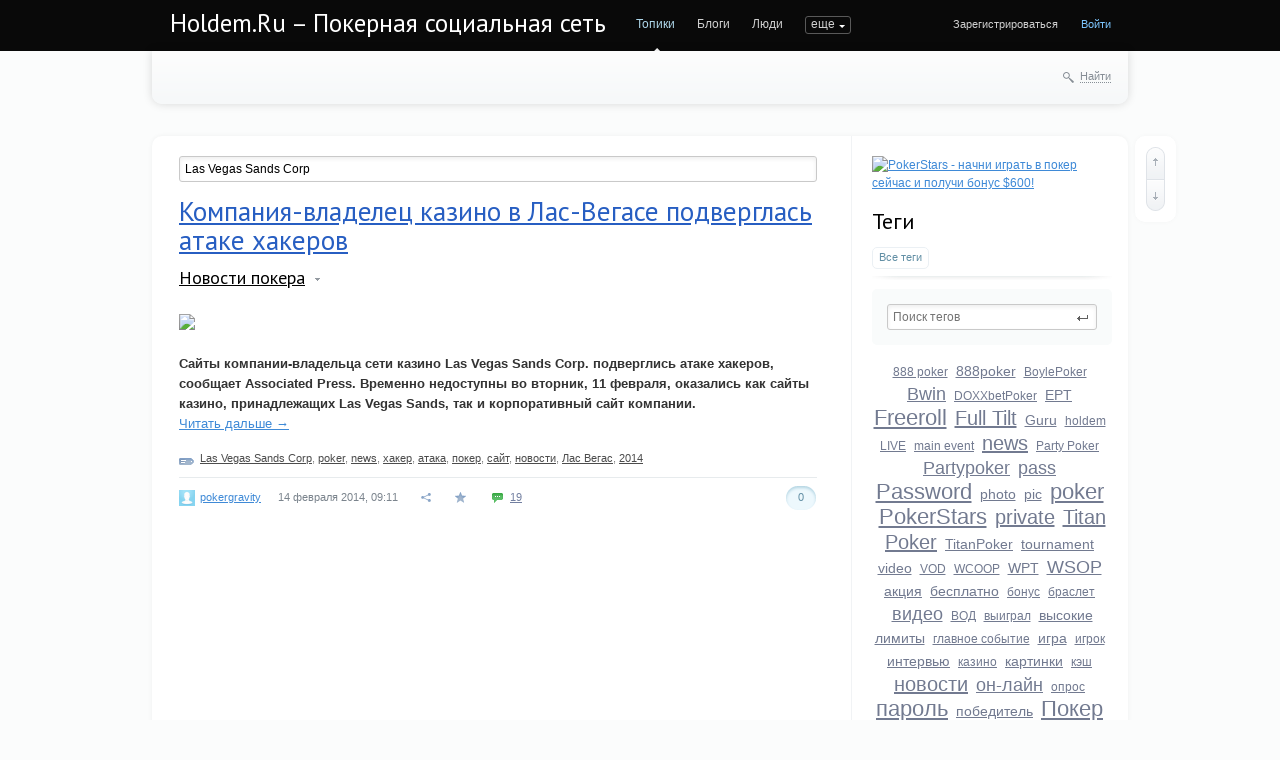

--- FILE ---
content_type: text/html; charset=utf-8
request_url: http://holdem.ru/tag/Las%20Vegas%20Sands%20Corp/
body_size: 12288
content:
<!doctype html>

<!--[if lt IE 7]> <html class="no-js ie6 oldie" lang="ru"> <![endif]-->
<!--[if IE 7]>    <html class="no-js ie7 oldie" lang="ru"> <![endif]-->
<!--[if IE 8]>    <html class="no-js ie8 oldie" lang="ru"> <![endif]-->
<!--[if gt IE 8]><!--> <html class="no-js" lang="ru"> <!--<![endif]-->

<head>
	
	
	<meta charset="utf-8">
	<meta http-equiv="X-UA-Compatible" content="IE=edge,chrome=1">
	
	<title>Las Vegas Sands Corp / Поиск по тегам / Holdem.Ru – Покерная социальная сеть</title>
	
	<meta name="description" content="Holdem.Ru – Покерная социальная сеть">
	<meta name="keywords" content="покер, poker, скачать покер, игра покер, правила покера">

	<link rel='stylesheet' type='text/css' href='http://holdem.ru/templates/cache/synio/cd4879fd966190d4701ca518901f2a3c.css' />

	
	<link href='http://fonts.googleapis.com/css?family=PT+Sans:400,700&subset=latin,cyrillic' rel='stylesheet' type='text/css'>

	<link href="http://holdem.ru/templates/skin/synio/images/favicon.ico?v1" rel="shortcut icon" />
	<link rel="search" type="application/opensearchdescription+xml" href="http://holdem.ru/search/opensearch/" title="Holdem.Ru – Покерная социальная сеть" />

			<link rel="alternate" type="application/rss+xml" href="http://holdem.ru/rss/tag/Las Vegas Sands Corp/" title="Las Vegas Sands Corp">
	
			<link rel="canonical" href="http://holdem.ru/tag/Las Vegas Sands Corp/" />
	
		
	
	<script type="text/javascript">
		var DIR_WEB_ROOT 			= 'http://holdem.ru';
		var DIR_STATIC_SKIN 		= 'http://holdem.ru/templates/skin/synio';
		var DIR_ROOT_ENGINE_LIB 	= 'http://holdem.ru/engine/lib';
		var LIVESTREET_SECURITY_KEY = 'eac8493be2a1c07d5e90c32b028c3bdf';
		var SESSION_ID				= 'gginfgh82od9ogn23lsepsl384';
		var BLOG_USE_TINYMCE		= '';
		
		var TINYMCE_LANG = 'en';
					TINYMCE_LANG = 'ru';
		
		var aRouter = new Array();
					aRouter['error'] = 'http://holdem.ru/error/';
					aRouter['registration'] = 'http://holdem.ru/registration/';
					aRouter['profile'] = 'http://holdem.ru/profile/';
					aRouter['my'] = 'http://holdem.ru/my/';
					aRouter['blog'] = 'http://holdem.ru/blog/';
					aRouter['personal_blog'] = 'http://holdem.ru/personal_blog/';
					aRouter['index'] = 'http://holdem.ru/index/';
					aRouter['topic'] = 'http://holdem.ru/topic/';
					aRouter['login'] = 'http://holdem.ru/login/';
					aRouter['people'] = 'http://holdem.ru/people/';
					aRouter['settings'] = 'http://holdem.ru/settings/';
					aRouter['tag'] = 'http://holdem.ru/tag/';
					aRouter['talk'] = 'http://holdem.ru/talk/';
					aRouter['comments'] = 'http://holdem.ru/comments/';
					aRouter['rss'] = 'http://holdem.ru/rss/';
					aRouter['link'] = 'http://holdem.ru/link/';
					aRouter['question'] = 'http://holdem.ru/question/';
					aRouter['blogs'] = 'http://holdem.ru/blogs/';
					aRouter['search'] = 'http://holdem.ru/search/';
					aRouter['admin'] = 'http://holdem.ru/admin/';
					aRouter['ajax'] = 'http://holdem.ru/ajax/';
					aRouter['feed'] = 'http://holdem.ru/feed/';
					aRouter['stream'] = 'http://holdem.ru/stream/';
					aRouter['photoset'] = 'http://holdem.ru/photoset/';
					aRouter['subscribe'] = 'http://holdem.ru/subscribe/';
					aRouter['page'] = 'http://holdem.ru/page/';
			</script>
	
	
	<script type='text/javascript' src='http://holdem.ru/templates/cache/synio/f6a6567fc3251b5a59a8cc989191c028.js'></script>
<!--[if lt IE 9]><script type='text/javascript' src='http://holdem.ru/engine/lib/external/html5shiv.js'></script><![endif]-->
<script type='text/javascript' src='http://yandex.st/share/share.js'></script>


	
	<script type="text/javascript">
		var tinyMCE = false;
		ls.lang.load([]);
		ls.registry.set('comment_max_tree',5);
		ls.registry.set('block_stream_show_tip',true);
	</script>
	
	
			<style>
			#container {
				width: 976px;
			}
		</style>
		
	
	
<script type="text/javascript">
var gaJsHost = (("https:" == document.location.protocol) ? "https://ssl." : "http://www.");
document.write(unescape("%3Cscript src='" + gaJsHost + "google-analytics.com/ga.js' type='text/javascript'%3E%3C/script%3E"));
</script>
<script type="text/javascript">
try {
var pageTracker = _gat._getTracker("UA-2454787-2");
pageTracker._trackPageview();
} catch(err) {}</script>


	
</head>


	
	



<body class=" ls-user-role-guest ls-user-role-not-admin width-fixed">




	
	
	
				<div class="modal modal-login" id="window_login_form">
		<header class="modal-header">
			<a href="#" class="close jqmClose"></a>
		</header>
		
		
		<script type="text/javascript">
			jQuery(function($){
				$('#popup-login-form').bind('submit',function(){
					ls.user.login('popup-login-form');
					return false;
				});
				$('#popup-login-form-submit').attr('disabled',false);
			});
		</script>
		
		<div class="modal-content">
			<ul class="nav nav-pills nav-pills-tabs">
				<li class="active js-block-popup-login-item" data-type="login"><a href="#">Войти</a></li>
									<li class="js-block-popup-login-item" data-type="registration"><a href="#">Регистрация</a></li>
								<li class="js-block-popup-login-item" data-type="reminder"><a href="#">Восстановление пароля</a></li>
			</ul>
			
			
			<div class="tab-content js-block-popup-login-content" data-type="login">
				
				<form action="http://holdem.ru/login/" method="post" id="popup-login-form">
					

					<p><input type="text" name="login" id="popup-login" placeholder="Логин или эл. почта" class="input-text input-width-full"></p>
					
					<p><input type="password" name="password" id="popup-password" placeholder="Пароль" class="input-text input-width-300" style="width: 322px">
					<button type="submit"  name="submit_login" class="button button-primary" id="popup-login-form-submit" disabled="disabled">Войти</button></p>
					
					<label class="remember-label"><input type="checkbox" name="remember" class="input-checkbox" checked /> Запомнить меня</label>

					<small class="validate-error-hide validate-error-login"></small>
					

					<input type="hidden" name="return-path" value="http://holdem.ru/tag/Las Vegas Sands Corp">
				</form>
				
			</div>


						<div data-type="registration" class="tab-content js-block-popup-login-content" style="display:none;">
				<script type="text/javascript">
					jQuery(document).ready(function($){
						$('#popup-registration-form').find('input.js-ajax-validate').blur(function(e){
							var aParams={ };
							if ($(e.target).attr('name')=='password_confirm') {
								aParams['password']=$('#popup-registration-user-password').val();
							}
							if ($(e.target).attr('name')=='password') {
								aParams['password']=$('#popup-registration-user-password').val();
								if ($('#popup-registration-user-password-confirm').val()) {
									ls.user.validateRegistrationField('password_confirm',$('#popup-registration-user-password-confirm').val(),$('#popup-registration-form'),{ 'password': $(e.target).val() });
								}
							}
							ls.user.validateRegistrationField($(e.target).attr('name'),$(e.target).val(),$('#popup-registration-form'),aParams);
						});
						$('#popup-registration-form').bind('submit',function(){
							ls.user.registration('popup-registration-form');
							return false;
						});
						$('#popup-registration-form-submit').attr('disabled',false);
					});
				</script>

				
				<form action="http://holdem.ru/registration/" method="post" id="popup-registration-form">
					

					<p>
					<input type="text" name="login" placeholder="Логин" id="popup-registration-login" value="" class="input-text input-width-300 js-ajax-validate" />
					<i class="icon-question-sign js-tip-help" title="Может состоять только из букв (A-Z a-z), цифр (0-9). Знак подчеркивания (_) лучше не использовать. Длина логина не может быть меньше 3 и больше 30 символов."></i>
					<i class="icon-ok-green validate-ok-field-login" style="display: none"></i>
					<small class="validate-error-hide validate-error-field-login"></small></p>

					<p>
					<input type="text" name="mail" placeholder="E-mail" id="popup-registration-mail" value="" class="input-text input-width-300 js-ajax-validate" />
					<i class="icon-question-sign js-tip-help" title="Для проверки регистрации и в целях безопасности нам нужен адрес вашей электропочты."></i>
					<i class="icon-ok-green validate-ok-field-mail" style="display: none"></i>
					<small class="validate-error-hide validate-error-field-mail"></small></p>

					<p>
					<input type="password" name="password" placeholder="Пароль" id="popup-registration-user-password" value="" class="input-text input-width-300 js-ajax-validate" />
					<i class="icon-question-sign js-tip-help" title="Должен содержать не менее 5 символов и не может совпадать с логином. Не используйте простые пароли, будьте разумны."></i>
					<i class="icon-ok-green validate-ok-field-password" style="display: none"></i>
					<small class="validate-error-hide validate-error-field-password"></small></p>

					<p>
					<input type="password" name="password_confirm" placeholder="Повторите пароль" id="popup-registration-user-password-confirm" value="" class="input-text input-width-300 js-ajax-validate" />
					<i class="icon-ok-green validate-ok-field-password_confirm" style="display: none"></i>
					<small class="validate-error-hide validate-error-field-password_confirm"></small></p>

					
					<p><label for="popup-registration-captcha">Введите цифры и буквы</label>
					<img src="http://holdem.ru/engine/lib/external/kcaptcha/index.php?PHPSESSID=gginfgh82od9ogn23lsepsl384" 
						 onclick="this.src='http://holdem.ru/engine/lib/external/kcaptcha/index.php?PHPSESSID=gginfgh82od9ogn23lsepsl384&n='+Math.random();"
						 class="captcha-image" />
					<input type="text" name="captcha" id="popup-registration-captcha" value="" maxlength="3" class="input-text input-width-100 js-ajax-validate" />
					<small class="validate-error-hide validate-error-field-captcha"></small></p>
					

					

					<input type="hidden" name="return-path" value="http://holdem.ru/tag/Las Vegas Sands Corp">
					<button type="submit"  name="submit_register" class="button button-primary" id="popup-registration-form-submit" disabled="disabled">Зарегистрироваться</button>
				</form>
				
			</div>
						
			
			<div data-type="reminder" class="tab-content js-block-popup-login-content" style="display:none;">
				<script type="text/javascript">
					jQuery(document).ready(function($){
						$('#popup-reminder-form').bind('submit',function(){
							ls.user.reminder('popup-reminder-form');
							return false;
						});
						$('#popup-reminder-form-submit').attr('disabled',false);
					});
				</script>
				<form action="http://holdem.ru/login/reminder/" method="POST" id="popup-reminder-form">
					<p>
					<input type="text" name="mail" placeholder="Ваш e-mail" id="popup-reminder-mail" class="input-text input-width-300" />
					<small class="validate-error-hide validate-error-reminder"></small></p>

					<button type="submit" name="submit_reminder" class="button button-primary" id="popup-reminder-form-submit" disabled="disabled">Получить ссылку на изменение пароля</button>
				</form>
			</div>
		</div>
	</div>

		


	
	<div id="header-back"></div>
	
	<div id="container" class="">
		<header id="header" role="banner">
	
	<h1 class="site-name"><a href="http://holdem.ru">Holdem.Ru – Покерная социальная сеть</a></h1>
	
	
	<ul class="nav nav-main" id="nav-main">
		<li class="active"><a href="http://holdem.ru">Топики</a> <i></i></li>
		<li ><a href="http://holdem.ru/blogs/">Блоги</a> <i></i></li>
		<li ><a href="http://holdem.ru/people/">Люди</a> <i></i></li>
		<li ><a href="http://holdem.ru/stream/">Активность</a> <i></i></li>

			

		<li class="nav-main-more"><a href="#" id="dropdown-mainmenu-trigger" onclick="return false">еще</a></li>
	</ul>

	<ul class="dropdown-nav-main dropdown-menu" id="dropdown-mainmenu-menu"></ul>

	
	
	
	
	
			<ul class="auth">
			
			<li><a href="http://holdem.ru/registration/" class="js-registration-form-show">Зарегистрироваться</a></li>
			<li><a href="http://holdem.ru/login/" class="js-login-form-show sign-in">Войти</a></li>
		</ul>
		
		
	
	
</header>

		<nav id="nav">
		
		
	<div class="search-header">
		<div class="search-header-show" id="search-header-show"><i class="icon-synio-search"></i> <a href="#" class="link-dotted">Найти</a></div>
		
		<form class="search-header-form" id="search-header-form" action="http://holdem.ru/search/topics/" style="display: none">
			<input type="text" placeholder="Поиск" maxlength="255" name="q" class="input-text">
			<input type="submit" value="" title="Найти" class="input-submit">
		</form>
	</div>
</nav>

		<div id="wrapper" class="">
		
							<aside id="sidebar" >
				<a href="http://poker.su/go/?http://www.pokeraffiliatesclub.ru/83" target="_blank"><img src="http://poker.su/ps.png" width="240" height="202" alt="PokerStars - начни играть в покер сейчас и получи бонус $600!" /></a><br /><br />
	
	
	



						<section class="block block-type-tags">
	<header class="block-header sep">
		<h3>Теги</h3>
		
		<ul class="nav nav-pills">
			<li class="active js-block-tags-item" data-type="all"><a href="#">Все теги</a></li>
			
			
		</ul>
	</header>
	
	
	<div class="block-content">
		<form action="" method="GET" class="js-tag-search-form search-form-wrapper">
			<div class="search-input-wrapper">
				<input type="text" name="tag" placeholder="Поиск тегов" value="" class="input-text input-width-full autocomplete-tags js-tag-search" />
				<div class="input-submit" onclick="jQuery('.js-tag-search-form').submit()"></div>
			</div>
		</form>

		<div class="js-block-tags-content" data-type="all">
							<ul class="tag-cloud word-wrap">
											<li><a class="tag-size-2" href="http://holdem.ru/tag/888%20poker/">888 poker</a></li>
											<li><a class="tag-size-4" href="http://holdem.ru/tag/888poker/">888poker</a></li>
											<li><a class="tag-size-2" href="http://holdem.ru/tag/BoylePoker/">BoylePoker</a></li>
											<li><a class="tag-size-5" href="http://holdem.ru/tag/Bwin/">Bwin</a></li>
											<li><a class="tag-size-2" href="http://holdem.ru/tag/DOXXbetPoker/">DOXXbetPoker</a></li>
											<li><a class="tag-size-3" href="http://holdem.ru/tag/EPT/">EPT</a></li>
											<li><a class="tag-size-9" href="http://holdem.ru/tag/Freeroll/">Freeroll</a></li>
											<li><a class="tag-size-7" href="http://holdem.ru/tag/Full%20Tilt/">Full Tilt</a></li>
											<li><a class="tag-size-4" href="http://holdem.ru/tag/Guru/">Guru</a></li>
											<li><a class="tag-size-1" href="http://holdem.ru/tag/holdem/">holdem</a></li>
											<li><a class="tag-size-2" href="http://holdem.ru/tag/LIVE/">LIVE</a></li>
											<li><a class="tag-size-1" href="http://holdem.ru/tag/main%20event/">main event</a></li>
											<li><a class="tag-size-7" href="http://holdem.ru/tag/news/">news</a></li>
											<li><a class="tag-size-2" href="http://holdem.ru/tag/Party%20Poker/">Party Poker</a></li>
											<li><a class="tag-size-6" href="http://holdem.ru/tag/Partypoker/">Partypoker</a></li>
											<li><a class="tag-size-6" href="http://holdem.ru/tag/pass/">pass</a></li>
											<li><a class="tag-size-9" href="http://holdem.ru/tag/Password/">Password</a></li>
											<li><a class="tag-size-4" href="http://holdem.ru/tag/photo/">photo</a></li>
											<li><a class="tag-size-4" href="http://holdem.ru/tag/pic/">pic</a></li>
											<li><a class="tag-size-10" href="http://holdem.ru/tag/poker/">poker</a></li>
											<li><a class="tag-size-9" href="http://holdem.ru/tag/PokerStars/">PokerStars</a></li>
											<li><a class="tag-size-8" href="http://holdem.ru/tag/private/">private</a></li>
											<li><a class="tag-size-7" href="http://holdem.ru/tag/Titan%20Poker/">Titan Poker</a></li>
											<li><a class="tag-size-4" href="http://holdem.ru/tag/TitanPoker/">TitanPoker</a></li>
											<li><a class="tag-size-3" href="http://holdem.ru/tag/tournament/">tournament</a></li>
											<li><a class="tag-size-3" href="http://holdem.ru/tag/video/">video</a></li>
											<li><a class="tag-size-2" href="http://holdem.ru/tag/VOD/">VOD</a></li>
											<li><a class="tag-size-1" href="http://holdem.ru/tag/WCOOP/">WCOOP</a></li>
											<li><a class="tag-size-3" href="http://holdem.ru/tag/WPT/">WPT</a></li>
											<li><a class="tag-size-5" href="http://holdem.ru/tag/WSOP/">WSOP</a></li>
											<li><a class="tag-size-3" href="http://holdem.ru/tag/%D0%B0%D0%BA%D1%86%D0%B8%D1%8F/">акция</a></li>
											<li><a class="tag-size-3" href="http://holdem.ru/tag/%D0%B1%D0%B5%D1%81%D0%BF%D0%BB%D0%B0%D1%82%D0%BD%D0%BE/">бесплатно</a></li>
											<li><a class="tag-size-1" href="http://holdem.ru/tag/%D0%B1%D0%BE%D0%BD%D1%83%D1%81/">бонус</a></li>
											<li><a class="tag-size-1" href="http://holdem.ru/tag/%D0%B1%D1%80%D0%B0%D1%81%D0%BB%D0%B5%D1%82/">браслет</a></li>
											<li><a class="tag-size-5" href="http://holdem.ru/tag/%D0%B2%D0%B8%D0%B4%D0%B5%D0%BE/">видео</a></li>
											<li><a class="tag-size-2" href="http://holdem.ru/tag/%D0%92%D0%9E%D0%94/">ВОД</a></li>
											<li><a class="tag-size-1" href="http://holdem.ru/tag/%D0%B2%D1%8B%D0%B8%D0%B3%D1%80%D0%B0%D0%BB/">выиграл</a></li>
											<li><a class="tag-size-3" href="http://holdem.ru/tag/%D0%B2%D1%8B%D1%81%D0%BE%D0%BA%D0%B8%D0%B5%20%D0%BB%D0%B8%D0%BC%D0%B8%D1%82%D1%8B/">высокие лимиты</a></li>
											<li><a class="tag-size-1" href="http://holdem.ru/tag/%D0%B3%D0%BB%D0%B0%D0%B2%D0%BD%D0%BE%D0%B5%20%D1%81%D0%BE%D0%B1%D1%8B%D1%82%D0%B8%D0%B5/">главное событие</a></li>
											<li><a class="tag-size-3" href="http://holdem.ru/tag/%D0%B8%D0%B3%D1%80%D0%B0/">игра</a></li>
											<li><a class="tag-size-2" href="http://holdem.ru/tag/%D0%B8%D0%B3%D1%80%D0%BE%D0%BA/">игрок</a></li>
											<li><a class="tag-size-3" href="http://holdem.ru/tag/%D0%B8%D0%BD%D1%82%D0%B5%D1%80%D0%B2%D1%8C%D1%8E/">интервью</a></li>
											<li><a class="tag-size-2" href="http://holdem.ru/tag/%D0%BA%D0%B0%D0%B7%D0%B8%D0%BD%D0%BE/">казино</a></li>
											<li><a class="tag-size-4" href="http://holdem.ru/tag/%D0%BA%D0%B0%D1%80%D1%82%D0%B8%D0%BD%D0%BA%D0%B8/">картинки</a></li>
											<li><a class="tag-size-1" href="http://holdem.ru/tag/%D0%BA%D1%8D%D1%88/">кэш</a></li>
											<li><a class="tag-size-7" href="http://holdem.ru/tag/%D0%BD%D0%BE%D0%B2%D0%BE%D1%81%D1%82%D0%B8/">новости</a></li>
											<li><a class="tag-size-5" href="http://holdem.ru/tag/%D0%BE%D0%BD-%D0%BB%D0%B0%D0%B9%D0%BD/">он-лайн</a></li>
											<li><a class="tag-size-1" href="http://holdem.ru/tag/%D0%BE%D0%BF%D1%80%D0%BE%D1%81/">опрос</a></li>
											<li><a class="tag-size-9" href="http://holdem.ru/tag/%D0%BF%D0%B0%D1%80%D0%BE%D0%BB%D1%8C/">пароль</a></li>
											<li><a class="tag-size-3" href="http://holdem.ru/tag/%D0%BF%D0%BE%D0%B1%D0%B5%D0%B4%D0%B8%D1%82%D0%B5%D0%BB%D1%8C/">победитель</a></li>
											<li><a class="tag-size-10" href="http://holdem.ru/tag/%D0%9F%D0%BE%D0%BA%D0%B5%D1%80/">Покер</a></li>
											<li><a class="tag-size-8" href="http://holdem.ru/tag/%D0%BF%D1%80%D0%B8%D0%B2%D0%B0%D1%82%D0%BD%D1%8B%D0%B9/">приватный</a></li>
											<li><a class="tag-size-1" href="http://holdem.ru/tag/%D0%BF%D1%80%D0%B8%D0%B2%D0%B0%D1%82%D0%BD%D1%8B%D0%B9PokerStars/">приватныйPokerStars</a></li>
											<li><a class="tag-size-1" href="http://holdem.ru/tag/%D0%BF%D1%80%D0%BE%D1%84%D0%B8/">профи</a></li>
											<li><a class="tag-size-1" href="http://holdem.ru/tag/%D0%BF%D1%80%D1%8F%D0%BC%D0%B0%D1%8F%20%D1%82%D1%80%D0%B0%D0%BD%D1%81%D0%BB%D1%8F%D1%86%D0%B8%D1%8F/">прямая трансляция</a></li>
											<li><a class="tag-size-2" href="http://holdem.ru/tag/%D1%80%D1%83%D0%BC/">рум</a></li>
											<li><a class="tag-size-5" href="http://holdem.ru/tag/%D1%81%D0%B5%D1%80%D0%B8%D1%8F/">серия</a></li>
											<li><a class="tag-size-4" href="http://holdem.ru/tag/%D1%81%D0%BC%D0%BE%D1%82%D1%80%D0%B5%D1%82%D1%8C/">смотреть</a></li>
											<li><a class="tag-size-1" href="http://holdem.ru/tag/%D1%81%D1%83%D0%B4/">суд</a></li>
											<li><a class="tag-size-1" href="http://holdem.ru/tag/%D0%A1%D0%A8%D0%90/">США</a></li>
											<li><a class="tag-size-7" href="http://holdem.ru/tag/%D1%82%D1%83%D1%80%D0%BD%D0%B8%D1%80/">турнир</a></li>
											<li><a class="tag-size-3" href="http://holdem.ru/tag/%D1%84%D0%B8%D0%BD%D0%B0%D0%BB%D1%8C%D0%BD%D1%8B%D0%B9%20%D1%81%D1%82%D0%BE%D0%BB/">финальный стол</a></li>
											<li><a class="tag-size-3" href="http://holdem.ru/tag/%D1%84%D0%BE%D1%82%D0%BE%D0%B3%D1%80%D0%B0%D1%84%D0%B8%D0%B8/">фотографии</a></li>
											<li><a class="tag-size-9" href="http://holdem.ru/tag/%D1%84%D1%80%D0%B8%D1%80%D0%BE%D0%BB%D0%BB/">фриролл</a></li>
											<li><a class="tag-size-1" href="http://holdem.ru/tag/%D1%85%D0%BE%D0%BB%D0%B4%D0%B5%D0%BC/">холдем</a></li>
											<li><a class="tag-size-2" href="http://holdem.ru/tag/%D1%87%D0%B5%D0%BC%D0%BF%D0%B8%D0%BE%D0%BD/">чемпион</a></li>
											<li><a class="tag-size-2" href="http://holdem.ru/tag/2010/">2010</a></li>
											<li><a class="tag-size-3" href="http://holdem.ru/tag/2011/">2011</a></li>
											<li><a class="tag-size-3" href="http://holdem.ru/tag/2012/">2012</a></li>
											<li><a class="tag-size-4" href="http://holdem.ru/tag/2013/">2013</a></li>
									</ul>
					</div>

			</div>
</section>
										<section class="block block-type-stream">
	

	<header class="block-header sep">
		<h3><a href="http://holdem.ru/comments/" title="Весь эфир">Прямой эфир</a></h3>
		<div class="block-update js-block-stream-update"></div>
		
		<ul class="nav nav-pills js-block-stream-nav" >
			<li class="active js-block-stream-item" data-type="comment"><a href="#">Комментарии</a></li>
			<li class="js-block-stream-item" data-type="topic"><a href="#">Публикации</a></li>
			
		</ul>
		
		<ul class="nav nav-pills js-block-stream-dropdown" style="display: none;">
			<li class="dropdown active js-block-stream-dropdown-trigger"><a href="#">Комментарии</a> <i class="icon-synio-arrows"></i>
				<ul class="dropdown-menu js-block-stream-dropdown-items">
					<li class="active js-block-stream-item" data-type="comment"><a href="#">Комментарии</a></li>
					<li class="js-block-stream-item" data-type="topic"><a href="#">Публикации</a></li>
					
				</ul>
			</li>
		</ul>
	</header>
	
	<div class="block-content">
		<div class="js-block-stream-content">
			<ul class="latest-list">
									
		<li class="js-title-comment" title="[url=https://cialis2uk.com/]cialis online canadian pharmacy[/url]">
			<p>
				<a href="http://holdem.ru/profile/KimWap/" class="author">KimWap</a>
				<time datetime="2019-10-25T11:14:38+03:00" title="25 октября 2019, 11:14">
					25 октября 2019, 11:14
				</time>
			</p>
			<a href="http://holdem.ru/blog/freerolls/7614.html#comment5617" class="stream-topic">Пароли к приватным фрироллам от 15.02.2014</a>
			<span class="block-item-comments"><i class="icon-synio-comments-small"></i>1654</span>
		</li>
									
		<li class="js-title-comment" title="cialis for bph [url=http://usaviagline.com/]where can i buy viagra[/url] generic cialis tadalafil...">
			<p>
				<a href="http://holdem.ru/profile/Angathy/" class="author">Angathy</a>
				<time datetime="2019-10-25T10:50:50+03:00" title="25 октября 2019, 10:50">
					25 октября 2019, 10:50
				</time>
			</p>
			<a href="http://holdem.ru/blog/poker_articles/2113.html#comment5615" class="stream-topic">Photo Box Pokergravity. WPT Emperors Palace Poker Classic</a>
			<span class="block-item-comments"><i class="icon-synio-comments-small"></i>1032</span>
		</li>
									
		<li class="js-title-comment" title="Организовал у себя в гараже авто-мастерскую, возникли вопросы по качественному инструменту....">
			<p>
				<a href="http://holdem.ru/profile/PhylisVes/" class="author">PhylisVes</a>
				<time datetime="2019-10-25T10:09:20+03:00" title="25 октября 2019, 10:09">
					25 октября 2019, 10:09
				</time>
			</p>
			<a href="http://holdem.ru/blog/poker_school/189.html#comment5611" class="stream-topic">Розыгрыш дро рук</a>
			<span class="block-item-comments"><i class="icon-synio-comments-small"></i>1774</span>
		</li>
									
		<li class="js-title-comment" title="buy generic cialis online [url=http://canadcialis.com]cialis canadian pharmacy[/url] cialis...">
			<p>
				<a href="http://holdem.ru/profile/Angathy/" class="author">Angathy</a>
				<time datetime="2019-10-25T10:05:04+03:00" title="25 октября 2019, 10:05">
					25 октября 2019, 10:05
				</time>
			</p>
			<a href="http://holdem.ru/blog/online_poker_news/1529.html#comment5610" class="stream-topic">Cristal Poker (сеть Enet) - битва форумов призовой фонд 20К Euro</a>
			<span class="block-item-comments"><i class="icon-synio-comments-small"></i>695</span>
		</li>
									
		<li class="js-title-comment" title="мелбет телефон  melbetofficials.com/">
			<p>
				<a href="http://holdem.ru/profile/Jesusnow/" class="author">Jesusnow</a>
				<time datetime="2019-10-23T11:03:16+03:00" title="23 октября 2019, 11:03">
					23 октября 2019, 11:03
				</time>
			</p>
			<a href="http://holdem.ru/blog/poker_articles/7617.html#comment5554" class="stream-topic">Devilfish: «Да я их переиграю, перебью, перепью, перепою и перешикую!»</a>
			<span class="block-item-comments"><i class="icon-synio-comments-small"></i>955</span>
		</li>
									
		<li class="js-title-comment" title="cialis for men [url=http://aaedpills.com/]Pharmacy Online[/url] cialis...">
			<p>
				<a href="http://holdem.ru/profile/Angathy/" class="author">Angathy</a>
				<time datetime="2019-10-22T23:50:16+03:00" title="22 октября 2019, 23:50">
					22 октября 2019, 23:50
				</time>
			</p>
			<a href="http://holdem.ru/blog/freerolls/7616.html#comment5538" class="stream-topic">Пароли к приватным фрироллам от 18.02.2014</a>
			<span class="block-item-comments"><i class="icon-synio-comments-small"></i>707</span>
		</li>
									
		<li class="js-title-comment" title="ost такси  your-melody.ru/strana-muzyki/">
			<p>
				<a href="http://holdem.ru/profile/MarcoKew/" class="author">MarcoKew</a>
				<time datetime="2019-10-22T17:18:06+03:00" title="22 октября 2019, 17:18">
					22 октября 2019, 17:18
				</time>
			</p>
			<a href="http://holdem.ru/blog/poker_articles/7412.html#comment5529" class="stream-topic">Photo Box Pokergravity. EPT10 Barcelona €50k High Roller</a>
			<span class="block-item-comments"><i class="icon-synio-comments-small"></i>1302</span>
		</li>
									
		<li class="js-title-comment" title="Еще несколько лет назад пользователи и подумать не могли, что электронные часы в будущем смогут...">
			<p>
				<a href="http://holdem.ru/profile/annetGak/" class="author">annetGak</a>
				<time datetime="2019-10-15T19:31:37+03:00" title="15 октября 2019, 19:31">
					15 октября 2019, 19:31
				</time>
			</p>
			<a href="http://holdem.ru/blog/poker_school/1433.html#comment5517" class="stream-topic">Турниры Ante-Up. Что за зверь такой?</a>
			<span class="block-item-comments"><i class="icon-synio-comments-small"></i>377</span>
		</li>
									
		<li class="js-title-comment" title="Любые товары из Тайланда на сайте [url=https://superbank.ru]Супербанк[/url]....">
			<p>
				<a href="http://holdem.ru/profile/Mergadnut/" class="author">Mergadnut</a>
				<time datetime="2019-10-06T16:32:11+03:00" title="6 октября 2019, 16:32">
					6 октября 2019, 16:32
				</time>
			</p>
			<a href="http://holdem.ru/blog/7589.html#comment5460" class="stream-topic">Переезд в СПБ</a>
			<span class="block-item-comments"><i class="icon-synio-comments-small"></i>5</span>
		</li>
									
		<li class="js-title-comment" title="Привет дамы и господа!...">
			<p>
				<a href="http://holdem.ru/profile/Pavlosxhd/" class="author">Pavlosxhd</a>
				<time datetime="2019-07-10T15:05:01+03:00" title="10 июля 2019, 15:05">
					10 июля 2019, 15:05
				</time>
			</p>
			<a href="http://holdem.ru/blog/7618.html#comment1790" class="stream-topic">Проект снова замер</a>
			<span class="block-item-comments"><i class="icon-synio-comments-small"></i>1840</span>
		</li>
									
		<li class="js-title-comment" title="I can fly u beam and be fortuitous! ;)...">
			<p>
				<a href="http://holdem.ru/profile/Davideduch/" class="author">Davideduch</a>
				<time datetime="2019-07-06T14:29:08+03:00" title="6 июля 2019, 14:29">
					6 июля 2019, 14:29
				</time>
			</p>
			<a href="http://holdem.ru/blog/poker_articles/7603.html#comment1768" class="stream-topic">Timvn2008 (российский чемпион Sunday Million): «Любите покер больше, чем деньги!» автор Андрей Максин</a>
			<span class="block-item-comments"><i class="icon-synio-comments-small"></i>18</span>
		</li>
									
		<li class="js-title-comment" title="Resin: plastic material used in bonding, restorative and replacement procedures. Root canal: the...">
			<p>
				<a href="http://holdem.ru/profile/DENKete/" class="author">DENKete</a>
				<time datetime="2019-06-12T03:21:59+03:00" title="12 июня 2019, 03:21">
					12 июня 2019, 03:21
				</time>
			</p>
			<a href="http://holdem.ru/blog/online_poker_news/7446.html#comment1301" class="stream-topic">Фриролл с игроками русского дома WSOP на 888 Poker</a>
			<span class="block-item-comments"><i class="icon-synio-comments-small"></i>27</span>
		</li>
									
		<li class="js-title-comment" title="Как зарабатывать: Советы 
Развивайте майнинг-сеть  CryptoTab  – увеличивайте доход 
Одинокие...">
			<p>
				<a href="http://holdem.ru/profile/Zacharynitty/" class="author">Zacharynitty</a>
				<time datetime="2019-06-11T21:46:24+03:00" title="11 июня 2019, 21:46">
					11 июня 2019, 21:46
				</time>
			</p>
			<a href="http://holdem.ru/blog/poker_school/5332.html#comment1298" class="stream-topic">Как уйти из болота микролимитов</a>
			<span class="block-item-comments"><i class="icon-synio-comments-small"></i>250</span>
		</li>
									
		<li class="js-title-comment" title="Один из лучших способов улучшить сайт сиречь поднять проблему подписчиков Instagram фотографий...">
			<p>
				<a href="http://holdem.ru/profile/INSTAGRAMkn/" class="author">INSTAGRAMkn</a>
				<time datetime="2019-06-05T13:06:55+03:00" title="5 июня 2019, 13:06">
					5 июня 2019, 13:06
				</time>
			</p>
			<a href="http://holdem.ru/blog/poker_articles/230.html#comment1191" class="stream-topic">История покера. История возникновения карт и карточных игр на Руси.</a>
			<span class="block-item-comments"><i class="icon-synio-comments-small"></i>49</span>
		</li>
									
		<li class="js-title-comment" title="ну не знаю как кому, а мне такие сюрпризы нравятся!!! )))) 
 —  
мне не надо такого добра!...">
			<p>
				<a href="http://holdem.ru/profile/remaoi/" class="author">remaoi</a>
				<time datetime="2019-04-06T13:37:26+03:00" title="6 апреля 2019, 13:37">
					6 апреля 2019, 13:37
				</time>
			</p>
			<a href="http://holdem.ru/blog/online_poker_news/1863.html#comment520" class="stream-topic">Bally Technologies получила первую в США лицензию на онлайн-покер</a>
			<span class="block-item-comments"><i class="icon-synio-comments-small"></i>724</span>
		</li>
									
		<li class="js-title-comment" title="PartyPoker 
Название: BankrollMob Leaderboard $25 Freeroll 
ID: 108283719 
Время: 23:30 MSK...">
			<p>
				<a href="http://holdem.ru/profile/pokergravity/" class="author">pokergravity</a>
				<time datetime="2014-02-16T23:29:35+04:00" title="16 февраля 2014, 23:29">
					16 февраля 2014, 23:29
				</time>
			</p>
			<a href="http://holdem.ru/blog/freerolls/7615.html#comment437" class="stream-topic">Пароли к приватным фрироллам от 16.02.2014</a>
			<span class="block-item-comments"><i class="icon-synio-comments-small"></i>369</span>
		</li>
									
		<li class="js-title-comment" title="FullTilt 
Название: BankrollMob $25 Freeroll 
ID: 263720064 
Время: 20:30 MSK 
Призовой фонд:...">
			<p>
				<a href="http://holdem.ru/profile/pokergravity/" class="author">pokergravity</a>
				<time datetime="2014-02-14T20:21:30+04:00" title="14 февраля 2014, 20:21">
					14 февраля 2014, 20:21
				</time>
			</p>
			<a href="http://holdem.ru/blog/freerolls/7612.html#comment432" class="stream-topic">Пароли к приватным фрироллам от 14.02.2014</a>
			<span class="block-item-comments"><i class="icon-synio-comments-small"></i>12</span>
		</li>
									
		<li class="js-title-comment" title="PartyPoker 
Название: BankrollMob Leaderboard $25 Freeroll 
ID: 108283715 
Время: 23:30 MSK...">
			<p>
				<a href="http://holdem.ru/profile/pokergravity/" class="author">pokergravity</a>
				<time datetime="2014-02-12T23:19:37+04:00" title="12 февраля 2014, 23:19">
					12 февраля 2014, 23:19
				</time>
			</p>
			<a href="http://holdem.ru/blog/freerolls/7609.html#comment430" class="stream-topic">Пароли к приватным фрироллам от 12.02.2014</a>
			<span class="block-item-comments"><i class="icon-synio-comments-small"></i>7</span>
		</li>
									
		<li class="js-title-comment" title="PartyPoker 
Название: BankrollMob Leaderboard $25 Freeroll 
ID: 108283714 
Время: 23:30 MSK...">
			<p>
				<a href="http://holdem.ru/profile/pokergravity/" class="author">pokergravity</a>
				<time datetime="2014-02-11T23:15:34+04:00" title="11 февраля 2014, 23:15">
					11 февраля 2014, 23:15
				</time>
			</p>
			<a href="http://holdem.ru/blog/freerolls/7608.html#comment428" class="stream-topic">Пароли к приватным фрироллам от 11.02.2014</a>
			<span class="block-item-comments"><i class="icon-synio-comments-small"></i>8</span>
		</li>
									
		<li class="js-title-comment" title="Poker Mira 
Название: Balaganoff $30 Freeroll 
Время: 20:00 MSK 
Призовой фонд: $30...">
			<p>
				<a href="http://holdem.ru/profile/pokergravity/" class="author">pokergravity</a>
				<time datetime="2014-02-02T16:21:58+04:00" title="2 февраля 2014, 16:21">
					2 февраля 2014, 16:21
				</time>
			</p>
			<a href="http://holdem.ru/blog/freerolls/7602.html#comment424" class="stream-topic">Пароли к приватным фрироллам от 02.02.2014</a>
			<span class="block-item-comments"><i class="icon-synio-comments-small"></i>4</span>
		</li>
	</ul>


<footer>
	<a href="http://holdem.ru/comments/">Весь эфир</a> · <a href="http://holdem.ru/rss/allcomments/">RSS</a>
</footer>
		</div>
	</div>
</section>


					
</aside>
					
			<div id="content" role="main"  >
				
					

	
				
				


<form action="" method="GET" class="js-tag-search-form search-tags">
	<input type="text" name="tag" placeholder="Поиск тегов" value="Las Vegas Sands Corp" class="input-text input-width-full autocomplete-tags js-tag-search" />
</form>


	

									

<article class="topic topic-type-topic js-topic">
	<header class="topic-header">
		<h1 class="topic-title word-wrap">
							<a href="http://holdem.ru/blog/online_poker_news/7611.html">Компания-владелец казино в Лас-Вегасе подверглась атаке хакеров</a>
						
						
					</h1>
		
		
		<div class="topic-info">
			<a href="http://holdem.ru/blog/online_poker_news/" class="topic-blog">Новости покера</a> 
							<a href="#" class="blog-list-info" onclick="return ls.infobox.showInfoBlog(this,207);"></a>
					</div>
		
			</header>
   
   
<div class="topic-content text">
	
	
			<img src="http://poker.su/uploads/images/00/00/84/2014/02/14/5e776f.jpg"/><br/>
<br/>
<strong>Сайты компании-владельца сети казино Las Vegas Sands Corp. подверглись атаке хакеров, сообщает Associated Press. Временно недоступны во вторник, 11 февраля, оказались как сайты казино, принадлежащих Las Vegas Sands, так и корпоративный сайт компании.</strong>
		
					<br/>
			<a href="http://holdem.ru/blog/online_poker_news/7611.html#cut" title="Читать дальше">
									Читать дальше &rarr;
							</a>
				
	
</div> 


				

	<footer class="topic-footer">
		<ul class="topic-tags js-favourite-insert-after-form js-favourite-tags-topic-7611">
			<li><i class="icon-synio-tags"></i></li>
			
			<li><a rel="tag" href="http://holdem.ru/tag/Las%20Vegas%20Sands%20Corp/">Las Vegas Sands Corp</a></li><li>, <a rel="tag" href="http://holdem.ru/tag/poker/">poker</a></li><li>, <a rel="tag" href="http://holdem.ru/tag/news/">news</a></li><li>, <a rel="tag" href="http://holdem.ru/tag/%D1%85%D0%B0%D0%BA%D0%B5%D1%80/">хакер</a></li><li>, <a rel="tag" href="http://holdem.ru/tag/%D0%B0%D1%82%D0%B0%D0%BA%D0%B0/">атака</a></li><li>, <a rel="tag" href="http://holdem.ru/tag/%D0%BF%D0%BE%D0%BA%D0%B5%D1%80/">покер</a></li><li>, <a rel="tag" href="http://holdem.ru/tag/%D1%81%D0%B0%D0%B9%D1%82/">сайт</a></li><li>, <a rel="tag" href="http://holdem.ru/tag/%D0%BD%D0%BE%D0%B2%D0%BE%D1%81%D1%82%D0%B8/">новости</a></li><li>, <a rel="tag" href="http://holdem.ru/tag/%D0%9B%D0%B0%D1%81%20%D0%92%D0%B5%D0%B3%D0%B0%D1%81/">Лас Вегас</a></li><li>, <a rel="tag" href="http://holdem.ru/tag/2014/">2014</a></li>		</ul>
		
		
		<div class="topic-share" id="topic_share_7611">
			
				<div class="yashare-auto-init" data-yashareTitle="Компания-владелец казино в Лас-Вегасе подверглась атаке хакеров" data-yashareLink="http://holdem.ru/blog/online_poker_news/7611.html" data-yashareL10n="ru" data-yashareType="button" data-yashareQuickServices="yaru,vkontakte,facebook,twitter,odnoklassniki,moimir,lj,gplus"></div>
			
			<div class="arrow"></div>
			<div class="close" onclick="jQuery('#topic_share_7611').slideToggle(); return false;"></div>
		</div>


		<ul class="topic-info">
			<li class="topic-info-author">
				<a href="http://holdem.ru/profile/pokergravity/"><img src="http://holdem.ru/templates/skin/synio/images/avatar_male_24x24.png" alt="avatar" class="avatar" /></a>
				<a rel="author" href="http://holdem.ru/profile/pokergravity/">pokergravity</a>
			</li>
			<li class="topic-info-date">
				<time datetime="2014-02-14T09:11:32+04:00" title="14 февраля 2014, 09:11">
					14 февраля 2014, 09:11
				</time>
			</li>
			<li class="topic-info-share" data-topic-id="7611" onclick="jQuery('#topic_share_7611').slideToggle(); return false;"><i class="icon-synio-share-blue" title="Поделиться"></i></li>
			
			<li class="topic-info-favourite" onclick="return ls.favourite.toggle(7611,$('#fav_topic_7611'),'topic');">
				<i id="fav_topic_7611" class="favourite "></i>
				<span class="favourite-count" id="fav_count_topic_7611"></span>
			</li>
		
							<li class="topic-info-comments">
											<a href="http://holdem.ru/blog/online_poker_news/7611.html#comments" title="читать комментарии">
															<i class="icon-synio-comments-green-filled"></i>
														
							<span>19</span>
						</a>
									</li>
			

													
			<li class="topic-info-vote">
				<div id="vote_area_topic_7611" class="vote-topic
																																																						vote-count-zero
																																																				
																																			vote-not-self
																																		
																																			not-voted
																																		
																																			vote-nobuttons
																																		
																	
																	js-infobox-vote-topic">
					<div class="vote-item vote-down" onclick="return ls.vote.vote(7611,this,-1,'topic');"><span><i></i></span></div>
					<div class="vote-item vote-count" title="всего проголосовало: 0">
						<span id="vote_total_topic_7611">
															0
													</span>
					</div>
					<div class="vote-item vote-up" onclick="return ls.vote.vote(7611,this,1,'topic');"><span><i></i></span></div>
											<div id="vote-info-topic-7611" style="display: none;">
							<ul class="vote-topic-info">
								<li><i class="icon-synio-vote-info-up"></i> 0</li>
								<li><i class="icon-synio-vote-info-down"></i> 0</li>
								<li><i class="icon-synio-vote-info-zero"></i> 0</li>
								
							</ul>
						</div>
									</div>
			</li>
			
			
		</ul>

		
			</footer>
</article> <!-- /.topic -->

			
	

			
		</div> <!-- /content -->
	</div> <!-- /wrapper -->

<script language="javascript" src="http://www.pokerstars.com/__utm.js?source=11266897"></script>
	
	<footer id="footer">
					<ul class="footer-list">
				<li class="footer-list-header word-wrap">Вы можете</li>
				<li><a href="http://holdem.ru/registration/" class="js-registration-form-show">Зарегистрироваться</a></li>
				<li><a href="http://holdem.ru/login/" class="js-login-form-show sign-in">Войти</a></li>
				
			</ul>
				
		<ul class="footer-list">
			<li class="footer-list-header">Разделы</li>
			<li><a href="http://holdem.ru">Топики</a></li>
			<li><a href="http://holdem.ru/blogs/">Блоги</a></li>
			<li><a href="http://holdem.ru/people/">Люди</a></li>
			<li><a href="http://holdem.ru/stream/">Активность</a></li>
			
		</ul>
		
		
		
		
		
		
	
		<div class="copyright">
			
			
			&copy; <a href="http://poker.su/" title="Покер">Poker.Su</a> 2008–2013
		
		
	</footer>
</div> <!-- /container -->

<aside class="toolbar" id="toolbar">
	



								
											<section class="toolbar-topic" id="" style="">
		<a href="#" onclick="return ls.toolbar.topic.goPrev();" title="Предыдущий топик" class="toolbar-topic-prev"><i></i></a>
		<a href="#" onclick="return ls.toolbar.topic.goNext();" title="Следующий топик" class="toolbar-topic-next"><i></i></a>
	</section>

	

										<section class="toolbar-scrollup" id="toolbar_scrollup">
	<a href="#" onclick="return ls.toolbar.up.goUp();" title="Вверх"><i></i></a>
</section>
			
</aside>


			<script type="text/javascript">
			var _lsIsLoadGA=(typeof(window._gaq)=='undefined') ? false : true ;

			  var _gaq = _gaq || [];
			  _gaq.push(['lscounter._setAccount', 'UA-28922093-1']);
			  _gaq.push(['lscounter._trackPageview']);

			if (!_lsIsLoadGA) {
			  (function() {
				var ga = document.createElement('script'); ga.type = 'text/javascript'; ga.async = true;
				ga.src = ('https:' == document.location.protocol ? 'https://ssl' : 'http://www') + '.google-analytics.com/ga.js';
				var s = document.getElementsByTagName('script')[0]; s.parentNode.insertBefore(ga, s);
			  })();
			}
			</script>
		

</body>
</html>

--- FILE ---
content_type: text/css
request_url: http://holdem.ru/templates/cache/synio/cd4879fd966190d4701ca518901f2a3c.css
body_size: 38868
content:
/*! normalize.css 2012-03-06T10:21 UTC - http://github.com/necolas/normalize.css */

/* =============================================================================
   HTML5 display definitions
   ========================================================================== */

/*
 * Corrects block display not defined in IE6/7/8/9 & FF3
 */

article,
aside,
details,
figcaption,
figure,
footer,
header,
hgroup,
nav,
section,
summary {
	display: block;
}

/*
 * Corrects inline-block display not defined in IE6/7/8/9 & FF3
 */

audio,
canvas,
video {
	display: inline-block;
	*display: inline;
	*zoom: 1;
}

/*
 * Prevents modern browsers from displaying 'audio' without controls
 * Remove excess height in iOS5 devices
 */

audio:not([controls]) {
	display: none;
	height: 0;
}

/*
 * Addresses styling for 'hidden' attribute not present in IE7/8/9, FF3, S4
 * Known issue: no IE6 support
 */

[hidden] {
	display: none;
}


/* =============================================================================
   Base
   ========================================================================== */

/*
 * 1. Corrects text resizing oddly in IE6/7 when body font-size is set using em units
 *    http://clagnut.com/blog/348/#c790
 * 2. Prevents iOS text size adjust after orientation change, without disabling user zoom
 *    www.456bereastreet.com/archive/201012/controlling_text_size_in_safari_for_ios_without_disabling_user_zoom/
 */

html {
	font-size: 100%; /* 1 */
	-webkit-text-size-adjust: 100%; /* 2 */
	-ms-text-size-adjust: 100%; /* 2 */
}

/*
 * Addresses font-family inconsistency between 'textarea' and other form elements.
 */

html,
button,
input,
select,
textarea {
	font-family: Verdana, sans-serif;
}

/*
 * Addresses margins handled incorrectly in IE6/7
 */

body {
	margin: 0;
}


/* =============================================================================
   Links
   ========================================================================== */

/*
 * Addresses outline displayed oddly in Chrome
 */

a:focus {
	outline: 0;
}

/*
 * Improves readability when focused and also mouse hovered in all browsers
 * people.opera.com/patrickl/experiments/keyboard/test
 */

a:hover,
a:active {
	outline: 0;
}


/* =============================================================================
   Typography
   ========================================================================== */

/*
 * Addresses font sizes and margins set differently in IE6/7
 * Addresses font sizes within 'section' and 'article' in FF4+, Chrome, S5
 */

h1, h2, h3, h4, h5, h6 {
	font-size: 13px;
	line-height: 1.6em;
	font-weight: normal;
	margin: 0;
	font-family: 'PT Sans', Arial, sans-serif;
}

/*
 * Addresses styling not present in IE7/8/9, S5, Chrome
 */

abbr[title] {
	border-bottom: 1px dotted;
}

/*
 * Addresses style set to 'bolder' in FF3+, S4/5, Chrome
*/

b,
strong {
	font-weight: bold;
}

blockquote {
	margin: 1em 40px;
}

/*
 * Addresses styling not present in S5, Chrome
 */

dfn {
	font-style: italic;
}

/*
 * Addresses styling not present in IE6/7/8/9
 */

mark {
	background: #ff0;
	color: #000;
}

/*
 * Addresses margins set differently in IE6/7
 */

p,
pre {
	margin: 0;
}

/*
 * Corrects font family set oddly in IE6, S4/5, Chrome
 * en.wikipedia.org/wiki/User:Davidgothberg/Test59
 */

pre,
code,
kbd,
samp {
	font-family: monospace, serif;
	_font-family: 'courier new', monospace;
}

/*
 * Improves readability of pre-formatted text in all browsers
 */

pre {

}

/*
 * 1. Addresses CSS quotes not supported in IE6/7
 * 2. Addresses quote property not supported in S4
 */

/* 1 */

q {
	quotes: none;
}

/* 2 */

q:before,
q:after {
	content: '';
	content: none;
}

small {
	font-size: 75%;
}

/*
 * Prevents sub and sup affecting line-height in all browsers
 * gist.github.com/413930
 */

sub,
sup {
	font-size: 75%;
	line-height: 0;
	position: relative;
	vertical-align: baseline;
}

sup {
	top: -0.5em;
}

sub {
	bottom: -0.25em;
}


/* =============================================================================
   Lists
   ========================================================================== */

/*
 * Addresses margins set differently in IE6/7
 */

dl,
menu,
ol,
ul {
	margin: 0 0;
}

dd {
	margin: 0 0 0 0;
}

/*
 * Addresses paddings set differently in IE6/7
 */

menu,
ol,
ul {
	padding: 0 0 0 0;
}

/*
 * Corrects list images handled incorrectly in IE7
 */

ul,
ol {
	list-style: none;
	list-style-image: none;
}


/* =============================================================================
   Embedded content
   ========================================================================== */

/*
 * 1. Removes border when inside 'a' element in IE6/7/8/9, FF3
 * 2. Improves image quality when scaled in IE7
 *    code.flickr.com/blog/2008/11/12/on-ui-quality-the-little-things-client-side-image-resizing/
 */

img {
	border: 0; /* 1 */
	-ms-interpolation-mode: bicubic; /* 2 */
}

/*
 * Corrects overflow displayed oddly in IE9
 */

svg:not(:root) {
	overflow: hidden;
}


/* =============================================================================
   Figures
   ========================================================================== */

/*
 * Addresses margin not present in IE6/7/8/9, S5, O11
 */

figure {
	margin: 0;
}


/* =============================================================================
   Forms
   ========================================================================== */

/*
 * Corrects margin displayed oddly in IE6/7
 */

form {
	margin: 0;
}

/*
 * Define consistent border, margin, and padding
 */

fieldset {
	border: none;
	margin: 0;
	padding: 0;
}

/*
 * 1. Corrects color not being inherited in IE6/7/8/9
 * 2. Corrects text not wrapping in FF3
 * 3. Corrects alignment displayed oddly in IE6/7
 */

legend {
	border: 0; /* 1 */
	padding: 0;
	white-space: normal; /* 2 */
	*margin-left: -7px; /* 3 */
}

/*
 * 1. Corrects font size not being inherited in all browsers
 * 2. Addresses margins set differently in IE6/7, FF3+, S5, Chrome
 * 3. Improves appearance and consistency in all browsers
 */

button,
input,
select,
textarea {
	font-size: 100%; /* 1 */
	margin: 0; /* 2 */
	vertical-align: baseline; /* 3 */
	*vertical-align: middle; /* 3 */
}

/*
 * Addresses FF3/4 setting line-height on 'input' using !important in the UA stylesheet
 */

button,
input {
	line-height: normal; /* 1 */
}

/*
 * 1. Improves usability and consistency of cursor style between image-type 'input' and others
 * 2. Corrects inability to style clickable 'input' types in iOS
 * 3. Removes inner spacing in IE7 without affecting normal text inputs
 *    Known issue: inner spacing remains in IE6
 */

button,
input[type="button"],
input[type="reset"],
input[type="submit"] {
	cursor: pointer; /* 1 */
	-webkit-appearance: button; /* 2 */
	*overflow: visible;  /* 3 */
}

/*
 * Re-set default cursor for disabled elements
 */

button[disabled],
input[disabled] {
	cursor: default;
}

/*
 * 1. Addresses box sizing set to content-box in IE8/9
 * 2. Removes excess padding in IE8/9
 * 3. Removes excess padding in IE7
      Known issue: excess padding remains in IE6
 */

input[type="checkbox"],
input[type="radio"] {
	box-sizing: border-box; /* 1 */
	padding: 0; /* 2 */
	*height: 13px; /* 3 */
	*width: 13px; /* 3 */
}

/*
 * 1. Addresses appearance set to searchfield in S5, Chrome
 * 2. Addresses box-sizing set to border-box in S5, Chrome (include -moz to future-proof)
 */

input[type="search"] {
	-webkit-appearance: textfield; /* 1 */
	-moz-box-sizing: content-box;
	-webkit-box-sizing: content-box; /* 2 */
	box-sizing: content-box;
}

/*
 * Removes inner padding and search cancel button in S5, Chrome on OS X
 */

input[type="search"]::-webkit-search-decoration,
input[type="search"]::-webkit-search-cancel-button {
	-webkit-appearance: none;
}

/*
 * Removes inner padding and border in FF3+
 * www.sitepen.com/blog/2008/05/14/the-devils-in-the-details-fixing-dojos-toolbar-buttons/
 */

button::-moz-focus-inner,
input::-moz-focus-inner {
	border: 0;
	padding: 0;
}

/*
 * 1. Removes default vertical scrollbar in IE6/7/8/9
 * 2. Improves readability and alignment in all browsers
 */

textarea {
	overflow: auto; /* 1 */
	vertical-align: top; /* 2 */
}


/* =============================================================================
   Tables
   ========================================================================== */

/*
 * Remove most spacing between table cells
 */

table {
	border-collapse: collapse;
	border-spacing: 0;
}

iframe { border: none; }
/* -------------------------------------------------------------------
	ОСНОВНЫЕ СТИЛИ
------------------------------------------------------------------- */

body {
	font-size: 12px;
	font-family: Verdana, "Helvetica Neue", Helvetica, Arial, sans-serif;
	line-height: 18px;
	color: #000;
	background-color: #fbfcfc;
}



/* Ссылки
---------------------------------------------------- */
a 		{ color: #3f8ad7; }
a:hover { color: #f00; }

.text a:visited { color: #1D2273; }

a.link-dashed 		{ border-bottom: 1px dashed #5055b2; text-decoration: none; }
a.link-dashed:hover { border-color: #f00; }

a.link-dotted 		{ text-decoration: none; border-bottom: 1px dotted #5055b2; }
a.link-dotted:hover { border-color: #f00; }



/* Заголовки
---------------------------------------------------- */
h2.page-header { color: #333; font-size: 27px; line-height: 1em; font-weight: normal; margin-bottom: 20px; }
h2.page-header span { color: #aaa; }
h2.page-header i { vertical-align: middle; }

h2.header-table { margin-bottom: 10px; font-size: 22px; font-weight: normal; }
h2.header-table a { color: #275ec2; }
h2.header-table span { color: #949aa1; }






/* Шапка сайта
---------------------------------------------------- */
#header .site-name 			{ font-size: 25px; line-height: 1em; float: left; padding-top: 11px; margin-right: 30px; margin-left: 18px; }
#header .site-name a 		{ color: #fff; text-decoration: none; }
#header .site-name a:hover 	{ color: #eee; }

#header .new-messages { position: absolute; top: 0; right: 205px; color: #f9de7e; font-size: 11px; margin-right: 11px; margin-top: 18px; line-height: 1em; text-decoration: none; }
#header .new-messages i { position: relative; top: -1px; }
.mozilla #header .new-messages i { top: 0; }

#header .dropdown-user { 
	width: 89px; 
	height: 51px; 
	line-height: 47px; 
	position: absolute;
	top: 0;
	right: 0;
	padding-right: 60px; 
	padding-left: 54px; 
	
	background: #353535;
	background: -moz-linear-gradient(top,  #353535 0%, #020202 100%);
	background: -webkit-gradient(linear, left top, left bottom, color-stop(0%,#353535), color-stop(100%,#020202));
	background: -webkit-linear-gradient(top,  #353535 0%,#020202 100%);
	background: -o-linear-gradient(top,  #353535 0%,#020202 100%);
	background: -ms-linear-gradient(top,  #353535 0%,#020202 100%);
	background: linear-gradient(top,  #353535 0%,#020202 100%);
	filter: progid:DXImageTransform.Microsoft.gradient( startColorstr='#353535', endColorstr='#020202',GradientType=0 );
}
#header .dropdown-user.opened 							{ background: #1d1d1d; }
#header .dropdown-user .dropdown-user-trigger 			{ position: absolute; top: 0; right: 0; width: 36px; height: 51px; border-left: 1px solid #272727; cursor: pointer; }
#header .dropdown-user .dropdown-user-trigger i 		{ position: absolute; top: 23px; left: 14px; height: 0; width: 0; border: 4px solid transparent; border-top-color: #949aa1; }
#header .dropdown-user .dropdown-user-trigger:hover,
#header .dropdown-user.opened .dropdown-user-trigger 	{ background: #093357; }
#header .dropdown-user .dropdown-user-trigger:hover i,
#header .dropdown-user.opened .dropdown-user-trigger i	{ border-top-color: #fff; }
#header .dropdown-user .dropdown-user-shadow			{ height: 51px; width: 51px; background: url(http://holdem.ru/templates/skin/synio/images/icons-synio.png) 0 -230px no-repeat; position: absolute; top: 0; right: 36px; }
#header .dropdown-user.opened .dropdown-user-shadow		{ background-position: 0 -281px; }
#header .dropdown-user .username 						{ color: #cfcfcf; font-size: 11px; text-decoration: underline; white-space: nowrap; max-width: 89px; overflow: hidden; display: block; }
#header .dropdown-user .username:hover 					{ color: #aaa; }
#header .dropdown-user .avatar 							{ position: absolute; top: 11px; left: 13px; width: 30px; height: 30px; }

.dropdown-user-menu										{ position: absolute; background: #1d1d1d; border: none; border-top: 1px solid #000; border-radius: 0 0 10px 10px; -webkit-box-shadow: 0 0 7px rgba(0, 0, 0, .5); box-shadow: 0 0 7px rgba(0, 0, 0, .5); z-index: 30; }
.dropdown-user-menu li 									{ border-bottom: 1px solid #000; border-top: 1px solid #393939; position: relative; }
.dropdown-user-menu li:last-child 						{ border-bottom: none; }
.dropdown-user-menu li:last-child a 					{ border-radius: 0 0 10px 10px; }
.dropdown-user-menu li.item-stat 						{ padding: 20px 17px; font-size: 11px; background: #191919 url(http://holdem.ru/templates/skin/synio/images/dropdown-user-shadow.png) left bottom repeat-x; }
.dropdown-user-menu li.item-stat .rating 				{ color: #93d3f2; }
.dropdown-user-menu li.item-stat .rating.negative 		{ color: #d95f5f; }
.dropdown-user-menu li.item-stat .rating i 				{ position: relative; top: 2px; }
.dropdown-user-menu li.item-stat .strength 				{ color: #f3d50b; margin-right: 21px; }
.dropdown-user-menu li.item-stat .arrow 				{ position: relative; top: 3px; }
.dropdown-user-menu li.item-stat .icon-synio-star-small { position: relative; top: 2px; }
.dropdown-user-menu li.item-stat .icon-synio-strength 	{ position: relative; top: 1px; }
.dropdown-user-menu li a 								{ display: block; zoom: 1; *width: 138px; height: 50px; padding: 0 10px 0 55px; line-height: 50px; color: #fff; text-decoration: none; }
.dropdown-user-menu li a:hover 							{ background: #093357; color: #fff; }
.dropdown-user-menu li .item-icon 						{ position: absolute; top: 15px; left: 17px; width: 21px; height: 21px; background: url(http://holdem.ru/templates/skin/synio/images/icons-synio.png) no-repeat; }
.dropdown-user-menu li.item-messages .item-icon 		{ background-position: 0 0; }
.dropdown-user-menu li.item-profile .item-icon 			{ background-position: -23px 0; }
.dropdown-user-menu li.item-settings .item-icon			{ background-position: -46px 0; }
.dropdown-user-menu li.item-create .item-icon 			{ background-position: -69px 0; }
.dropdown-user-menu li.item-signout .item-icon 			{ background-position: -92px 0; }
.dropdown-user-menu li.item-favourite .item-icon 		{ background-position: -115px 0; }
.dropdown-user-menu li.item-messages .new 				{ position: absolute; top: 15px; right: 7px; cursor: pointer; color: #fff; border-radius: 15px; border: 2px solid #eabe21; line-height: 1em; padding: 2px 7px 3px; }

#header .auth { position: absolute; top: 0; right: 0; line-height: 49px; font-size: 11px; margin-right: 17px; }
#header .auth li { float: left; margin-left: 23px; }
#header .auth li a { color: #cfcfcf; text-decoration: none; }
#header .auth li a.sign-in { color: #7dc6ff; }



/* Футер
---------------------------------------------------- */
#footer .copyright { float: right; width: 255px; }
#footer .copyright .design-by { overflow: hidden; line-height: 15px; margin-top: 30px; }
#footer .copyright .design-by img { float: left; margin-right: 10px; margin-top: 3px; }
#footer .copyright .design-by div { font-size: 10px; color: #8b9191; margin-top: 1px; }
#footer a { color: #000; }
#footer a:hover { color: #333; }
#footer .footer-list { float: left; width: 138px; padding-right: 20px; }
#footer .footer-list li { margin-bottom: 3px; }
#footer .footer-list .footer-list-header { font-size: 12px; font-weight: bold; margin-bottom: 11px; }
#footer .footer-list a { color: #4c4c4c; }



/* Навигация
---------------------------------------------------- */
#nav .button.button-write { float: right; margin-left: 35px; margin-top: 1px; }
#nav .search-header { float: right; }
#nav .search-header .search-header-show { font-size: 11px; margin-top: 4px; }
#nav .search-header .search-header-show a { color: #878e96; border-color: #878e96; }
#nav .search-header .search-header-show a:hover { color: #f00; border-color: #f00; }
#nav .search-header .search-header-form { position: relative; top: 0px; }
#nav .search-header .search-header-form .input-text { padding: 4px 25px 4px 5px; width: 290px; }
#nav .search-header .search-header-form .input-submit { position: absolute; top: 5px; right: 5px; width: 16px; height: 16px; border: none; background: url(http://holdem.ru/templates/skin/synio/images/icons-synio.png) -115px -55px no-repeat; }



/* Stat
---------------------------------------------------- */
.stat-performance { width: 910px; margin: 0 auto 20px; padding: 15px 20px; background: #fff; border-top: 1px solid #eee; border-bottom: 1px solid #eee; }
.stat-performance table { }
.stat-performance table td { width: 200px; vertical-align: top; }
.stat-performance h4 { font-weight: bold; }



/* Userfeed
---------------------------------------------------- */
.userfeed-get-more {display:block; width:90%; margin:0px auto; text-align:center; height:2.5em; padding-top:1em;}
.userfeed-get-more:hover { background: #f0f7fd;}
.userfeed_loading {background: #F7F7F7 url(http://holdem.ru/templates/skin/synio/images/loader.gif) no-repeat center;}



/* Stream
---------------------------------------------------- */
.stream-get-more {
	margin-top: 50px;
	border-radius: 5px;
	display: block; text-align: center; padding: 12px 0; color: #258fa7; text-decoration: none;
	background: #eefbfc;
	background: -moz-linear-gradient(top,  #eefbfc 0%, #d3edf8 100%);
	background: -webkit-gradient(linear, left top, left bottom, color-stop(0%,#eefbfc), color-stop(100%,#d3edf8));
	background: -webkit-linear-gradient(top,  #eefbfc 0%,#d3edf8 100%);
	background: -o-linear-gradient(top,  #eefbfc 0%,#d3edf8 100%);
	background: -ms-linear-gradient(top,  #eefbfc 0%,#d3edf8 100%);
	background: linear-gradient(top,  #eefbfc 0%,#d3edf8 100%);
	filter: progid:DXImageTransform.Microsoft.gradient( startColorstr='#eefbfc', endColorstr='#d3edf8',GradientType=0 );
}
.stream-get-more:hover { background: #eefbfc; color: #258fa7; }
.stream-get-more.loader { background-image: url(http://holdem.ru/templates/skin/synio/images/loader.gif); background-repeat: no-repeat; background-position: 50% 50%; }
.stream_loading { background: #f7f7f7 url(http://holdem.ru/templates/skin/synio/images/loader.gif) no-repeat center; }
.stream-comment-preview { position: relative; padding: 5px 10px 6px; background: #fefef1; color: #363636; margin-top: 13px; font-size: 11px; border-radius: 3px; -webkit-box-shadow: 0 2px 4px #e8e8c0 inset; box-shadow: 0 2px 4px #e8e8c0 inset; }
.stream-comment-preview:after 	{ display: block; content: ""; position: absolute; top: -12px; left: 15px; width: 0; height: 0; border-width: 6px; border-color: transparent transparent #e8e8c0 transparent; border-style: solid; }

.stream-list { margin: 0 0 20px; }
.stream-list li.stream-item { margin-bottom: 23px; min-height: 48px; _height: 48px; border-bottom: 1px solid #e7ebed; padding: 0 0 20px 60px; position: relative; }
.stream-list li.stream-item:last-child { border: none; }
.stream-list li.stream-item .info { color: #b9c2c2; font-size: 11px; line-height: 1em; margin-bottom: 8px; }
.stream-list li.stream-item .info a { color: #275ec2; }
.stream-list li.stream-item .info .date { color: #818189; }
.stream-list li.stream-item .avatar { position: absolute; top: 0; left: 0; }
.stream-list li.stream-item .user-avatar { margin-left: 3px; }
.stream-list li.stream-header-date { font-size: 16px; color: #999; font-family: 'PT Sans', sans-serif; margin-top: 50px; margin-bottom: 20px; padding-bottom: 5px; border-bottom: 1px solid #eee; }



/* Userfields
---------------------------------------------------- */
.userfield-list { width: 450px; }
.userfield-list li { background: #eee; margin-bottom: 1px; padding: 10px 10px; overflow: hidden; zoom: 1; line-height: 12px; color: #777; }
.userfield-list li .userfield-actions { float: right; }
.userfield-list li .userfield_admin_name { font-weight: bold; color: #333; }

.userfield-add { text-decoration: none; border-bottom: 1px dashed #70AAE0; }
.userfield-add:hover { color: #333; border-color: #333; }



/* Talk
---------------------------------------------------- */
.talk-search { padding: 15px; background: #f8fbfe; border-radius: 5px; margin-bottom: 35px; }
.talk-search header { position: relative; min-height: 27px; }
.talk-search header .close { position: absolute; top: 3px; right: 0; font-size: 11px; cursor: pointer; }
.talk-search .talk-search-content { display: none; padding-top: 15px; border-top: 1px solid #fff; }
.talk-search .talk-search-content p { margin-bottom: 25px; }
.talk-search.opened header { border-bottom: 1px solid #e8eef5; padding-bottom: 15px; }
.talk-search.opened .talk-search-content { display: block; }

.talk-search.talk-friends header .close { left: 0; right: auto; }
.talk-search.talk-friends .friend-list { margin-bottom: 15px; font-weight: bold; }
.talk-search.talk-friends .friend-list li { margin-bottom: 5px; }

.talk-blacklist-form { padding: 15px; background: #f8fbfe; border-radius: 5px; margin-bottom: 15px; }



/* Misc
---------------------------------------------------- */
.avatar-edit { margin-bottom: 15px; }
.avatar-edit img { vertical-align: bottom; }
.avatar-edit label { margin-top: 10px; }

.drafts { float: right; font-size: 11px; color: #275ec2; }

.content-error { padding: 110px 160px; }
.content-error h2.page-header { font-weight: bold; font-size: 30px; margin-bottom: 35px; }
.content-error a { color: #727a90; }
.content-error a:hover { color: #f00; }

.help { 
	display: none;
	position: relative; 
	padding: 10px 7px 13px;
	background: #fefef1; 
	color: #363636; 
	margin-top: 13px; 
	font-size: 11px; 
	border-radius: 3px; 
	-webkit-box-shadow: 0 0 5px #e8e8c0 inset; box-shadow: 0 0 5px #e8e8c0 inset; 
}
.help:before 	{ display: block; content: ""; position: absolute; top: -12px; left: 15px; width: 0; height: 0; border-width: 6px; border-color: transparent transparent #F2F2DD transparent; border-style: solid; }
.help .help-col { float: left; width: 230px; padding: 0 10px; }
.help .help-col.help-wide { float: none; width: 96%; }
.help .help-item { margin-bottom: 20px; }
.help .help-item:last-child { margin-bottom: 0; }
.help .help-item h4 { font-family: Verdana, sans-serif; font-size: 11px; color: #727a90; font-weight: bold; }
.help .help-item h4 a { color: #727a90; border-bottom: 1px dotted #727a90; }
.link-dotted.help-link { font-size: 11px; color: #000; border-color: #000; }
/* -------------------------------------------------------------------
// markItUp! Universal MarkUp Engine, JQuery plugin
// By Jay Salvat - http: //markitup.jaysalvat.com/
// ------------------------------------------------------------------*/
.markItUp a: link,
.markItUp a: visited { color: #000; text-decoration: none; }
.markItUp  { margin-bottom: 5px; }
.markItUpContainer { font: 11px Verdana, Arial, Helvetica, sans-serif; }
.markItUpEditor {
	font: 12px "Courier New", Courier, monospace;
	padding: 5px;
	height: 400px;
	line-height: 18px;
	overflow: auto;
	width: 100%;
	-moz-box-sizing: border-box; 
	box-sizing: border-box;
	border: 1px solid #dfe3e8;
}
.markItUpPreviewFrame	{
	overflow: auto;
	background-color: #FFF;
	border: 1px solid #eee;
	padding: 10px;
	height: 300px;
	margin: 5px 0;
	font: 12px Tahoma, Arial, Helvetica, sans-serif;
}
.markItUpFooter { width: 100%; }
.markItUpResizeHandle {
	overflow: hidden;
	height: 8px;
	background: url(http://holdem.ru/engine/lib/external/jquery/markitup/skins/synio/images/handle.png) 50% 3px no-repeat;
	cursor: n-resize;
}


/***************************************************************************************/
/* first row of buttons */
.markItUpHeader { 
	background: #fbfcfc;
	background: -moz-linear-gradient(top,  #fbfcfc 0%, #f0f2f5 100%);
	background: -webkit-gradient(linear, left top, left bottom, color-stop(0%,#fbfcfc), color-stop(100%,#f0f2f5));
	background: -webkit-linear-gradient(top,  #fbfcfc 0%,#f0f2f5 100%);
	background: -o-linear-gradient(top,  #fbfcfc 0%,#f0f2f5 100%);
	background: -ms-linear-gradient(top,  #fbfcfc 0%,#f0f2f5 100%);
	background: linear-gradient(top,  #fbfcfc 0%,#f0f2f5 100%);
	
	border-radius: 3px 3px 0 0;
	padding: 7px 10px 5px; 
	border-top: 1px solid #dfe3e8; 
	border-left: 1px solid #dfe3e8; 
	border-right: 1px solid #dfe3e8; 
}
.markItUpHeader ul	{
	overflow: visible;
	zoom: 1;
	display: inline-block;
	*display: inline; /* ie <= 7 */
}
.markItUpHeader ul li	{ list-style: none; float: left; position: relative; margin-right: 10px; }
.markItUpHeader ul li: hover > ul{ display: block; }
.markItUpHeader ul .markItUpDropMenu {
	background: transparent url(http://holdem.ru/engine/lib/external/jquery/markitup/skins/synio/images/menu.png) no-repeat 115% 50%;
	margin-right: 5px;
}
.markItUpHeader ul .markItUpDropMenu li {
	margin-right: 0px;
}
/* next rows of buttons */
.markItUpHeader ul ul {
	display: none;
	position: absolute;
	top: 16px; left: 0px;	
	background: #eee;
	border: 1px solid #000;
}
.markItUpHeader ul ul li {
	float: none;
	border-bottom: 1px solid #000;
}
.markItUpHeader ul ul .markItUpDropMenu {
	background: #eee url(http://holdem.ru/engine/lib/external/jquery/markitup/skins/synio/images/submenu.png) no-repeat 100% 50%;
}
.markItUpHeader ul .markItUpSeparator {
	margin: 0 10px 0 0;
	width: 0;
	height: 16px;
	overflow: hidden;
	border-left: 1px solid #dfe3e8;
	border-right: 1px solid #fff;
}
.markItUpHeader ul ul .markItUpSeparator {
	width: auto; height: 1px;
	margin: 0px;
}
/* next rows of buttons */
.markItUpHeader ul ul ul {
	position: absolute;
	top: -1px; left: 150px; 
}
.markItUpHeader ul ul ul li {
	float: none;
}
.markItUpHeader ul a {
	display: block;
	width: 16px; height: 16px;
	text-indent: -10000px;
	background-repeat: no-repeat;
	margin: 0px;
}
.markItUpHeader ul ul a {
	display: block;
	padding-left: 0px;
	text-indent: 0;
	width: 120px; 
	padding: 5px 5px 5px 25px;
	background-position: 2px 50%;
	color: #000;
	text-decoration: none;
	white-space: nowrap;
	overflow: hidden;
	text-overflow:ellipsis;
}
.markItUpHeader ul ul a:hover  {
	background-color: #fff;
}





.markItUpPreviewFrame { }
.markItUpPreviewFrame p { margin-bottom: 18px; }
.markItUpPreviewFrame blockquote { background: #fafafa; padding: 10px 15px; color: #555; margin-bottom: 5px; clear: both; }
.markItUpPreviewFrame pre { background: #fafafa; border: 1px solid #dce6f0; margin-bottom: 10px; overflow: auto; padding: 5px 10px; }
.markItUpPreviewFrame ul { list-style-type: disc; margin-left: 17px; }
.markItUpPreviewFrame ol { list-style-type: decimal; margin-left: 22px; }
.markItUpPreviewFrame img[align="right"] { margin: 4px 0 5px 15px; }
.markItUpPreviewFrame img[align="left"] { margin: 4px 15px 10px 0; }
/* -------------------------------------------------------------------
// markItUp!
// By Jay Salvat - http://markitup.jaysalvat.com/
// ------------------------------------------------------------------*/
.markItUp a { background: url(http://holdem.ru/engine/lib/external/jquery/markitup/sets/synio/images/icons.png) no-repeat; }
.markItUp .editor-h4 a 			{ background-position: -11px -9px; }
.markItUp .editor-h5 a 			{ background-position: -39px -9px; }
.markItUp .editor-h6 a 			{ background-position: -65px -9px; }
.markItUp .editor-bold a 		{ background-position: -107px -9px; }
.markItUp .editor-italic a 		{ background-position: -134px -9px; }
.markItUp .editor-stroke a 		{ background-position: -188px -9px; }
.markItUp .editor-underline a 	{ background-position: -161px -9px; }
.markItUp .editor-quote a 		{ background-position: -326px -9px; }
.markItUp .editor-code a 		{ background-position: -353px -9px; }
.markItUp .editor-ul a 			{ background-position: -257px -9px; }
.markItUp .editor-ol a 			{ background-position: -230px -9px; }
.markItUp .editor-li a 			{ background-position: -550px -9px; }

.markItUp .editor-picture a 	{ background-position: -423px -9px; }
.markItUp .editor-image a 		{ background-position: -423px -9px; }
.markItUp .editor-link a 		{ background-position: -299px -9px; }

.markItUp .editor-clean a 		{ background-position: -519px -9px; }
.markItUp .editor-preview a 	{ background-position: -11px -9px; }
.markItUp .editor-cut a 		{ background-position: -491px -9px; }
.markItUp .editor-video a 		{ background-position: -450px -9px; }
.markItUp .editor-user a 		{ background-position: -380px -9px; }/* Fixes issue here http://code.google.com/p/jcrop/issues/detail?id=1 */
.jcrop-holder { text-align: left; }

.jcrop-vline, .jcrop-hline
{
	font-size: 0px;
	position: absolute;
	background: white url(http://holdem.ru/engine/lib/external/jquery/jcrop/Jcrop.gif) top left repeat;
}
.jcrop-vline { height: 100%; width: 1px !important; }
.jcrop-hline { width: 100%; height: 1px !important; }
.jcrop-vline.right { right: 0px; }
.jcrop-hline.bottom { bottom: 0px; }
.jcrop-handle {
	font-size: 1px;
	width: 7px !important;
	height: 7px !important;
	border: 1px #eee solid;
	background-color: #333;
}

.jcrop-tracker { width: 100%; height: 100%; }

.custom .jcrop-vline,
.custom .jcrop-hline
{
	background: yellow;
}
.custom .jcrop-handle
{
	border-color: black;
	background-color: #C7BB00;
	-moz-border-radius: 3px;
	-webkit-border-radius: 3px;
}
.str{color:#080}.kwd{color:#008}.com{color:#800}.typ{color:#606}.lit{color:#066}.pun{color:#660}.pln{color:#000}.tag{color:#008}.atn{color:#606}.atv{color:#080}.dec{color:#606}pre.prettyprint{padding:2px;border:1px solid #888}@media print{.str{color:#060}.kwd{color:#006;font-weight:bold}.com{color:#600;font-style:italic}.typ{color:#404;font-weight:bold}.lit{color:#044}.pun{color:#440}.pln{color:#000}.tag{color:#006;font-weight:bold}.atn{color:#404}.atv{color:#060}}/* --------------------------------------------
	СЕТКА
-------------------------------------------- */

#container 			{ margin: 0 auto; margin-bottom: 20px; padding: 0 48px; }
#header-back 		{ position: absolute; top: 0; left: 0; width: 100%; height: 51px; background: #090909; }
#header 			{ background: #090909; height: 51px; margin: 0 auto; position: relative; padding-right: 270px; }
#nav 		{ 
	min-height: 26px;
	margin-bottom: 32px; 
	overflow: hidden; 
	padding: 12px 17px 15px; 
	-webkit-box-shadow: 0 0 10px rgba(0,0,0,.15); box-shadow: 0 0 10px rgba(0,0,0,.15); 
	border-radius: 0 0 10px 10px;
	position: relative;
	
	background: #fdfdfd;
	background: -moz-linear-gradient(top,  #fdfdfd 0%, #f6f8f9 100%);
	background: -webkit-gradient(linear, left top, left bottom, color-stop(0%,#fdfdfd), color-stop(100%,#f6f8f9));
	background: -webkit-linear-gradient(top,  #fdfdfd 0%,#f6f8f9 100%);
	background: -o-linear-gradient(top,  #fdfdfd 0%,#f6f8f9 100%);
	background: -ms-linear-gradient(top,  #fdfdfd 0%,#f6f8f9 100%);
	background: linear-gradient(top,  #fdfdfd 0%,#f6f8f9 100%);
}
#wrapper 	{ overflow: hidden; zoom: 1; padding: 20px 16px 20px 27px; margin-bottom: 60px; background: #fff url(http://holdem.ru/templates/skin/synio/images/sidebar-border.png) 100% 0px repeat-y; border-bottom: 1px solid #eee; -webkit-box-shadow: 0 0 5px rgba(0,0,0,.05); box-shadow: 0 0 5px rgba(0,0,0,.05); border-radius: 10px; }
#content 	{ min-height: 1px; margin-right: 295px; background: #fff; position: relative; }
#sidebar	{ float: right; width: 240px; }
#footer 	{ overflow: hidden; zoom: 1; margin-bottom: 20px; padding: 0 0 50px 30px; font-size: 11px; }


#wrapper.no-sidebar				{ background-image: none; }
#wrapper.no-sidebar #content 	{ width: 100%; margin-right: 0; }

#container.toolbar-margin 	{ padding: 0; }
#container.toolbar-margin #wrapper 	{ margin-right: 48px; }
/* -------------------------------------------------------------------
	ОБЩИЕ СТИЛИ
------------------------------------------------------------------- */

/* Голосование 
---------------------------------------------------- */
.vote-topic { height: 24px; border-radius: 15px; overflow: hidden; font-size: 11px; float: left; zoom: 1; }
.vote-topic .vote-item { 
	cursor: pointer;
	overflow: hidden;
	display: block;
	float: left;
	height: 22px;
	border: 1px solid #dfe3e8; 
	
	background: #fbfbfc;
	background: -moz-linear-gradient(top,  #fbfbfc 0%, #f0f2f5 100%);
	background: -webkit-gradient(linear, left top, left bottom, color-stop(0%,#fbfbfc), color-stop(100%,#f0f2f5));
	background: -webkit-linear-gradient(top,  #fbfbfc 0%,#f0f2f5 100%);
	background: -o-linear-gradient(top,  #fbfbfc 0%,#f0f2f5 100%);
	background: -ms-linear-gradient(top,  #fbfbfc 0%,#f0f2f5 100%);
	background: linear-gradient(top,  #fbfbfc 0%,#f0f2f5 100%);
}
.vote-topic .vote-item i				{ width: 16px; height: 16px; display: block; background: url(http://holdem.ru/templates/skin/synio/images/icons-synio.png) no-repeat; }
.vote-topic .vote-item span				{ display: block; border-right: 1px solid #fff; border-top: 1px solid #fefefe; }

.vote-topic .vote-item.vote-up				{ border-radius: 0 15px 15px 0; }
.vote-topic .vote-item.vote-up i			{ background-position: -83px -23px; }
.vote-topic .vote-item.vote-up span			{ padding: 2px 7px 3px 4px; border-radius: 0 15px 15px 0; }
.vote-topic.not-voted .vote-item.vote-up:hover		{ 
	background: #e4fae2;
	background: -moz-linear-gradient(top,  #e4fae2 0%, #b0e3ac 100%);
	background: -webkit-gradient(linear, left top, left bottom, color-stop(0%,#e4fae2), color-stop(100%,#b0e3ac));
	background: -webkit-linear-gradient(top,  #e4fae2 0%,#b0e3ac 100%);
	background: -o-linear-gradient(top,  #e4fae2 0%,#b0e3ac 100%);
	background: -ms-linear-gradient(top,  #e4fae2 0%,#b0e3ac 100%);
	background: linear-gradient(top,  #e4fae2 0%,#b0e3ac 100%);
	
	border-color: #e4fae2 #ccefca #afe3ab;
}
.vote-topic.not-voted .vote-item.vote-up:hover i		{ background-position: -83px -39px; }
.vote-topic.not-voted .vote-item.vote-up:hover span	{ border-color: transparent; }

.vote-topic .vote-item.vote-count 		{ color: #628fa5; line-height: 23px; border-left: transparent; border-right: transparent; }
.vote-topic .vote-item.vote-count i 	{ background-position: -99px -23px; margin-top: 1px; }
.vote-topic .vote-item.vote-count span 	{ padding: 1px 4px 5px 5px; }
.topic .vote-topic.vote-not-self.not-voted.vote-not-expired .vote-item.vote-count:hover		{ 
	background: #4ec4ff;
	background: -moz-linear-gradient(top,  #4ec4ff 0%, #22b3fe 100%);
	background: -webkit-gradient(linear, left top, left bottom, color-stop(0%,#4ec4ff), color-stop(100%,#22b3fe));
	background: -webkit-linear-gradient(top,  #4ec4ff 0%,#22b3fe 100%);
	background: -o-linear-gradient(top,  #4ec4ff 0%,#22b3fe 100%);
	background: -ms-linear-gradient(top,  #4ec4ff 0%,#22b3fe 100%);
	background: linear-gradient(top,  #4ec4ff 0%,#22b3fe 100%);

	-webkit-box-shadow: 0 -1px 0 rgba(255,255,255,.3) inset; box-shadow: 0 -1px 0 rgba(255,255,255,.3) inset;
	border-color: #27ace8;
}
.vote-topic.not-voted .vote-item.vote-count:hover i		{ background-position: -99px -87px; }
.vote-topic.not-voted .vote-item.vote-count:hover span	{ border-color: transparent; }

.vote-topic .vote-item.vote-down 		{ border-radius: 15px 0 0 15px; }
.vote-topic .vote-item.vote-down i		{ background-position: -67px -23px; }
.vote-topic .vote-item.vote-down span	{ padding: 2px 4px 3px 7px; }
.vote-topic.not-voted .vote-item.vote-down:hover		{ 
	background: #ffc8c8;
	background: -moz-linear-gradient(top,  #ffc8c8 0%, #ff8181 100%);
	background: -webkit-gradient(linear, left top, left bottom, color-stop(0%,#ffc8c8), color-stop(100%,#ff8181));
	background: -webkit-linear-gradient(top,  #ffc8c8 0%,#ff8181 100%);
	background: -o-linear-gradient(top,  #ffc8c8 0%,#ff8181 100%);
	background: -ms-linear-gradient(top,  #ffc8c8 0%,#ff8181 100%);
	background: linear-gradient(top,  #ffc8c8 0%,#ff8181 100%);
	
	border-color: #ffc8c8 #fea8a8 #ff8181;
}
.vote-topic.not-voted .vote-item.vote-down:hover i	{ background-position: -67px -55px; }
.vote-topic.not-voted .vote-item.vote-down:hover span	{ border-color: transparent; }

.vote-topic.voted						{ -webkit-box-shadow: 0 2px 3px rgba(0,0,0,.2) inset; box-shadow: 0 2px 3px rgba(0,0,0,.2) inset; }

.vote-topic.voted-down 								{ padding: 0; }
.vote-topic.voted-down .vote-item					{ border: none; background: none; }
.vote-topic.voted-down .vote-item span				{ border: none; }
.vote-topic.voted-down .vote-item.vote-down 		{ display: none; }
.vote-topic.voted-down .vote-item.vote-up span 		{ padding: 4px 8px 3px 4px; }
.vote-topic.voted-down .vote-item.vote-count 		{ color: #da4242; }
.vote-topic.voted-down .vote-item.vote-count span 	{ padding: 0 3px 0 10px !important; }
.vote-topic.vote-count-positive.voted-down .vote-item.vote-up i		{ background-position: -67px -39px; }
.vote-topic.vote-count-negative.voted-down .vote-item.vote-up i		{ background-position: -67px -55px; }

.vote-topic.voted-up 							{ padding: 0; }
.vote-topic.voted-up .vote-item					{ border: none; background: none; }
.vote-topic.voted-up .vote-item span			{ border: none; }
.vote-topic.voted-up .vote-item.vote-down 		{ display: none; }
.vote-topic.voted-up .vote-item.vote-up span 	{ padding: 4px 8px 3px 4px; }
.vote-topic.voted-up .vote-item.vote-count 		{ float: left; color: #5fa459; }
.vote-topic.voted-up .vote-item.vote-count span { padding: 0 3px 0 10px !important; }
.vote-topic.vote-count-positive.voted-up .vote-item.vote-up i		{ background-position: -83px -39px; }
.vote-topic.vote-count-negative.voted-up .vote-item.vote-up i		{ background-position: -83px -55px; }

.vote-topic.voted-zero 								{ padding: 0; }
.vote-topic.voted-zero .vote-item					{ border: none; background: none; }
.vote-topic.voted-zero .vote-item span				{ border: none; }
.vote-topic.voted-zero .vote-item.vote-down 		{ display: none; }
.vote-topic.voted-zero .vote-item.vote-up 			{  }
.vote-topic.voted-zero .vote-item.vote-up i 		{ width: 16px; background-position: -99px -23px; }
.vote-topic.voted-zero .vote-item.vote-up span 		{ padding: 4px 8px 3px 4px; }
.vote-topic.voted-zero .vote-item.vote-count 		{ float: left; color: #5fa459; }
.vote-topic.voted-zero .vote-item.vote-count span 	{ padding: 0 3px 0 10px !important; }
.vote-topic.vote-count-positive.voted-zero .vote-item.vote-up i		{ background-position: -99px -39px; }
.vote-topic.vote-count-negative.voted-zero .vote-item.vote-up i		{ background-position: -99px -55px; }

.vote-topic.vote-count-positive.vote-nobuttons,
.vote-topic.vote-count-positive	.vote-item.vote-count 	{ -webkit-box-shadow: 0 2px 3px #acd7a7 inset; box-shadow: 0 2px 3px #acd7a7 inset; }
.vote-topic.vote-count-negative.vote-nobuttons,
.vote-topic.vote-count-negative	.vote-item.vote-count 	{ -webkit-box-shadow: 0 2px 3px #e95e5e inset; box-shadow: 0 2px 3px #e95e5e inset; }
.vote-topic.vote-count-zero.vote-nobuttons,
.vote-topic.vote-count-zero	.vote-item.vote-count 		{ -webkit-box-shadow: 0 2px 3px #b4d5e2 inset; box-shadow: 0 2px 3px #b4d5e2 inset; }

.vote-topic.vote-nobuttons 								{  }
.vote-topic.vote-nobuttons .vote-item 					{ border: none; }
.vote-topic.vote-nobuttons .vote-item span 				{ border: none; }
.vote-topic.vote-nobuttons .vote-item.vote-up,
.vote-topic.vote-nobuttons .vote-item.vote-down 		{ display: none; }
.vote-topic.vote-nobuttons .vote-item.vote-count 		{ border-radius: 15px; padding: 0 5px; -webkit-box-shadow: none; box-shadow: none; }

.vote-topic.vote-count-positive .vote-item.vote-count					{ background: #def7dc; color: #5fa459; height: 24px; border: none; }
.vote-topic.vote-count-positive .vote-item.vote-count span 				{ border: none; padding: 0 7px; }
.vote-topic.vote-count-positive.voted									{ background: #def7dc; }
.vote-topic.vote-count-positive.voted .vote-item.vote-count,
.vote-topic.vote-count-positive.vote-nobuttons .vote-item.vote-count	{ -webkit-box-shadow: none; box-shadow: none; background: none; }
.vote-topic.vote-count-positive.vote-nobuttons							{ background: #def7dc; }

.vote-topic.vote-count-negative .vote-item.vote-count					{ background: #ff8a8a; color: #da4242; height: 24px; border: none; }
.vote-topic.vote-count-negative .vote-item.vote-count span 				{ border: none; padding: 0 7px; }
.vote-topic.vote-count-negative.voted									{ background: #ff8a8a; }
.vote-topic.vote-count-negative.voted .vote-item.vote-count,
.vote-topic.vote-count-negative.vote-nobuttons .vote-item.vote-count	{ -webkit-box-shadow: none; box-shadow: none; background: none; }
.vote-topic.vote-count-negative.vote-nobuttons							{ background: #ff8a8a; }

.vote-topic.vote-count-zero .vote-item.vote-count						{ background: #edf8fd; color: #628fa5; height: 24px; border: none; }
.vote-topic.vote-count-zero .vote-item.vote-count span 					{ border: none; padding: 0 7px; }
.vote-topic.vote-count-zero.voted										{ background: #edf8fd; }
.vote-topic.vote-count-zero.voted .vote-item.vote-count,
.vote-topic.vote-count-zero.vote-nobuttons .vote-item.vote-count		{ -webkit-box-shadow: none; box-shadow: none; background: none; }
.vote-topic.vote-count-zero.vote-nobuttons								{ background: #edf8fd; }



/* Избранное 
---------------------------------------------------- */
.favourite 			{ display: inline-block; width: 11px; height: 11px; vertical-align: text-top; background: url(http://holdem.ru/templates/skin/synio/images/icons-synio.png) 0 -37px no-repeat; cursor: pointer; }
.favourite.active 	{ background-position: 0 -65px; }
.favourite-count    { margin-left: 0; }

.follow 			{ display: inline-block; width: 17px; height: 17px; vertical-align: text-top; background: url(http://holdem.ru/templates/skin/synio/images/icons-synio.png) 0 -76px no-repeat; cursor: pointer; }
.follow.active 		{ background-position: -17px -76px; }



/* Пагинация 
---------------------------------------------------- */
.pagination 					{ overflow: hidden; zoom: 1; }
.pagination ul 					{ overflow: hidden; zoom: 1; line-height: 1em; float: left; margin-top: 5px; }
.pagination ul li 				{ float: left; margin-right: 5px; }
.pagination ul li span			{ color: #aaa; }
.pagination ul li span,
.pagination ul li a 			{ float: left; padding: 4px 6px;}
.pagination ul li a:hover 		{  }
.pagination ul li.active span 	{ color: #333; border: 1px solid #eee; border-radius: 4px; }
.pagination ul li i 			{ opacity: .5; filter: alpha(opacity=50); }
.pagination ul li.prev span,
.pagination ul li.prev a		{ padding-left: 0; }
.pagination ul li.next			{ margin-right: 50px; }



/* Actions 
---------------------------------------------------- */
.actions 						{ overflow: hidden; zoom: 1; margin-bottom: 10px; font-size: 11px; }
.actions li 					{ float: left; margin-right: 10px; }



/* Toolbar 
---------------------------------------------------- */
.toolbar 					{ position: fixed; top: 136px; z-index: 20; display: none; }
.toolbar section 			{ width: 25px; padding: 8px; overflow: hidden; line-height: 14px; background: #fff; -webkit-box-shadow: 0 0 5px rgba(0,0,0,.03); box-shadow: 0 0 5px rgba(0,0,0,.03); margin-bottom: 10px; border-radius: 10px; }
.toolbar section i			{ display: block; width: 25px; height: 25px; }

/* Admin button */
.toolbar .toolbar-admin i 			{ background: url(http://holdem.ru/templates/skin/synio/images/icons-synio.png) -268px -23px no-repeat; }
.toolbar .toolbar-admin i:hover 	{ background-position: -268px -48px; }
.toolbar .toolbar-admin i:active 	{ background-position: -268px -73px; }

/* Update comments button */
.toolbar .toolbar-update {  }
.toolbar .toolbar-update .update-comments 			{  }
.toolbar .toolbar-update .update-comments i 		{ background: url(http://holdem.ru/templates/skin/synio/images/update.gif) no-repeat; }
.toolbar .toolbar-update .update-comments.active i 	{ background-position: -25px 0; }
.toolbar .toolbar-update .new-comments 				{ display: block; padding: 5px 0 3px; font-size: 11px; color: #51983c; text-align: center; text-decoration: none; width: 25px; }

/* Topic navigation */
.toolbar .toolbar-topic 								{ width: 19px; padding: 11px; }
.toolbar .toolbar-topic a.toolbar-topic-prev i 			{ display: block; width: 19px; height: 32px; background: url(http://holdem.ru/templates/skin/synio/images/icons-synio.png) -211px -23px no-repeat; }
.toolbar .toolbar-topic a.toolbar-topic-prev i:hover 	{ background-position: -230px -23px; }
.toolbar .toolbar-topic a.toolbar-topic-prev i:active 	{ background-position: -249px -23px; }
.toolbar .toolbar-topic a.toolbar-topic-next i			{ display: block; width: 19px; height: 32px; background: url(http://holdem.ru/templates/skin/synio/images/icons-synio.png) -211px -55px no-repeat; }
.toolbar .toolbar-topic a.toolbar-topic-next i:hover 	{ background-position: -230px -55px; }
.toolbar .toolbar-topic a.toolbar-topic-next i:active 	{ background-position: -249px -55px; }

/* Scroll up */
.toolbar .toolbar-scrollup 			{ display: none; }
.toolbar .toolbar-scrollup i 		{ background: url(http://holdem.ru/templates/skin/synio/images/icons-synio.png) -294px -23px no-repeat; }
.toolbar .toolbar-scrollup i:hover 	{ background-position: -294px -48px; }
.toolbar .toolbar-scrollup i:active { background-position: -294px -73px; }



/* Список пользователей 
---------------------------------------------------- */
.user-list-avatar 			{ overflow: hidden; zoom: 1; }
.user-list-avatar li 		{ width: 48px; overflow: hidden; float: left; margin-right: 12px; margin-bottom: 12px; text-align: center; font-size: 11px; }
.user-list-avatar li img	{ margin-bottom: 2px; display: block; }

.user-list-mini li 			{ padding: 0 25px 4px 5px; margin-bottom: 0; position: relative; }
.user-list-mini li img 		{ width: 17px; height: 17px; position: relative; top: 4px; margin-right: 2px; }
.user-list-mini li input 	{ position: relative; top: 2px; }
.user-list-mini li i 		{ position: absolute; top: 4px; right: 5px; cursor: pointer; display: none; }
.user-list-mini li:hover	{ background: #fcfce9; }
.user-list-mini li:hover i	{ display: block; }


/* Поиск 
---------------------------------------------------- */
.search 						{ margin-bottom: 20px; position: relative; }
.search .input-text 			{ padding-right: 25px; }
.search .input-submit 			{ border: none; width: 16px; height: 16px; position: absolute; top: 6px; right: 5px; opacity: .7; filter: alpha(opacity=70); }
.search .input-submit:hover 	{ opacity: 1; filter: alpha(opacity=100); }

.search-item 				{ margin-bottom: 35px; padding: 15px; background: #f8fbfe; }
.search-item .input-text 	{ width: 100%; padding-right: 5px; }
.search-item .submit	 	{ width: 16px; height: 16px; background: url(http://holdem.ru/templates/skin/synio/images/icons-synio.png) -115px -55px no-repeat; }

.search-item.search-item-abc ul 					{ overflow: hidden; zoom: 1; margin-top: 10px; }
.search-item.search-item-abc ul li 					{ float: left; }
.search-item.search-item-abc ul li a 				{ float: left; color: #727a90; text-decoration: none; padding: 1px 5px; border-radius: 3px; }
.search-item.search-item-abc ul li a span 			{ border-bottom: 1px dotted #727a90; }
.search-item.search-item-abc ul li a:hover 			{ background: #64ceff; color: #fff; }
.search-item.search-item-abc ul li a:hover span 	{ border: none; }
.search-item.search-item-abc ul li.active a 		{ color: #333; }
.search-item.search-item-abc ul li.active a:hover 	{ color: #333; background: none; }
.search-item.search-item-abc ul li.active a span 	{ border: none; }

.search-tags 							{ margin-bottom: 15px; }

.search-form-wrapper						{ background: #f9fbfb; padding: 15px; border-radius: 5px; margin-bottom: 15px; }
.search-input-wrapper						{ position: relative; }
.search-input-wrapper .input-submit 		{ position: absolute; top: 3px; right: 3px; width: 22px; height: 22px; border: none; background: url(http://holdem.ru/templates/skin/synio/images/icons-synio.png) -319px -24px no-repeat; cursor: pointer; }
.search-input-wrapper .input-submit:hover 	{ background-position: -341px -24px; }
.search-input-wrapper .input-submit:active 	{ background-position: -363px -24px; }
.search-input-wrapper .input-text 			{ padding-right: 25px; }



/* Облако тегов 
---------------------------------------------------- */
.tag-cloud	 				{ text-align: center; width: 100%; }
.tag-cloud li 				{ display: inline; margin-right: 5px; line-height: 22px; }
.tag-cloud li a 			{ color: #727a90; }
.tag-cloud li a:hover 		{ color: #f00; }
.tag-cloud li .tag-size-1 	{ font-size: 12px; }
.tag-cloud li .tag-size-2 	{ font-size: 12px; }
.tag-cloud li .tag-size-3 	{ font-size: 14px; }
.tag-cloud li .tag-size-4 	{ font-size: 14px; }
.tag-cloud li .tag-size-5 	{ font-size: 18px; }
.tag-cloud li .tag-size-6 	{ font-size: 18px; }
.tag-cloud li .tag-size-7 	{ font-size: 20px; }
.tag-cloud li .tag-size-8 	{ font-size: 20px; }
.tag-cloud li .tag-size-9 	{ font-size: 22px; }
.tag-cloud li .tag-size-10 	{ font-size: 22px; }



/* Item List 
---------------------------------------------------- */
.item-list 					{ border-top: 1px solid #eee; }
.item-list li 				{ min-height: 51px; padding: 7px 0 10px 58px; border-bottom: 1px solid #eee; position: relative; zoom: 1; }
.item-list li p 			{ padding-top: 2px; font-size: 11px; }
.item-list li a 			{ text-decoration: none; }
.item-list li .avatar 		{ position: absolute; top: 10px; left: 0; margin-right: 10px; }
.item-list li .author 		{ font-weight: bold; color: #333; }
.item-list li .blog-name 	{ font-weight: bold; }



/* Хелперы
---------------------------------------------------- */
.mt-10 { margin-bottom: 10px !important; }
.mt-20 { margin-bottom: 20px !important; }

.mb-10 { margin-bottom: 10px !important; }
.mb-15 { margin-bottom: 15px !important; }
.mb-20 { margin-bottom: 20px !important; }
.mb-30 { margin-bottom: 30px !important; }

.ta-c { text-align: center !important; }
.ta-r { text-align: right !important; }
.va-m { vertical-align: middle; }
.fl-r { float: right !important; }
.fl-l { float: left !important; }

.clearfix:before,
.clearfix:after { content: ""; display: table; }
.clearfix:after { clear: both; }
.clearfix 		{ zoom: 1; }

.wrapper 			{ overflow: hidden; zoom: 1; }
.wrapper-content 	{ padding: 20px 20px; background: #f8fbfe; }
.wrapper-content h3 { font-size: 15px; margin-bottom: 10px; font-family: Verdana, sans-serif; }
.wrapper-content.wrapper-content-dark 	{ padding: 15px 20px; background: #f1f7fd; }

.word-wrap {
	white-space: -moz-pre-wrap !important;
	white-space: -pre-wrap;
	white-space: -o-pre-wrap; 
	white-space: pre-wrap;
	word-wrap: break-word;
	white-space: normal;
}



/* Разное
---------------------------------------------------- */
.system-message-error 	{ background: #f0c8c8; color: #b22626; padding: 10px 15px; margin-bottom: 15px; }
.system-message-notice 	{ background: #dafad8; color: #4bb23b; padding: 10px 15px; margin-bottom: 15px; }

.notice-empty 			{ color: #aaa; }

.loader { background: #fafafa url(http://holdem.ru/templates/skin/synio/images/loader.gif) 50% 50% no-repeat; }

.user, .ls-user 				{ font-weight: bold; color: #333; }
.user:before, .ls-user:before 	{ content: ''; display: inline-block; width: 12px; height: 12px; margin-right: 4px; background: url(http://holdem.ru/templates/skin/synio/images/icons-synio.png) -165px -75px no-repeat; vertical-align: middle; position: relative; top: -1px; }
.user .icon-user 				{ margin-right: 3px; }
.username.inactive,
.user.inactive 					{ color: #aaa !important; }

.user-avatar img { width: 16px; height: 16px; vertical-align: middle; margin-right: 1px; }
.user-avatar a { color: #000; font-size: 11px; }
.user-avatar.user-avatar-n a { color: #3F8AD7; font-size: 12px; }

.counter.exceeded { color: #f00; }

.page-header-menu { overflow: hidden; zoom: 1; margin-bottom: 10px; }
.page-header-menu .page-header { float: left; margin-right: 20px; margin-bottom: 10px; }
.page-header-menu .nav.nav-pills { margin-top: 5px; float: left; }

.blog-list-info { width: 19px; height: 19px; display: inline-block; background: url(http://holdem.ru/templates/skin/synio/images/icons-synio.png) 0 -107px no-repeat; cursor: pointer; }
.blog-list-info:hover,
.blog-list-info.active { background-position: -19px -107px; }/* -------------------------------------------------------------------
	ФОРМАТИРОВАННЫЙ ТЕКСТ
------------------------------------------------------------------- */

.text { font-size: 13px; line-height: 1.6em; overflow: hidden; zoom: 1; }

.text a	{ text-decoration: underline; }

.text h4 { font-size: 24px; margin-bottom: 7px; font-weight: bold; }
.text h5 { font-size: 20px; margin-bottom: 7px; font-weight: bold; }
.text h6 { font-size: 18px; margin-bottom: 7px; font-weight: bold; }

.text p { margin-bottom: 1em; }
.text abbr[title] { border-bottom: 1px dotted; }
.text b, .text strong { font-weight: bold; }
.text blockquote { margin: 0; background: #fbfbfc; color: #555; padding: 10px 15px; clear: both; border-left: 5px solid #EDEDF2; }
.text dfn { font-style: italic; }
.text hr { display: block; height: 1px; border: 0; border-top: 1px solid #ccc; margin: 1em 0; padding: 0; }
.text ins { background: #ff9; color: #000; text-decoration: none; }
.text mark { background: #ff0; color: #000; font-style: italic; font-weight: bold; }

.text pre { margin: 0; padding: 10px 15px; border: none; background: #fafafa; font-size: 12px; line-height: 18px; overflow: auto; width: 100%; -moz-box-sizing: border-box; -webkit-box-sizing: border-box; box-sizing: border-box; clear: both; }
.text q { quotes: none; clear: both; }
.text q:before, q:after { content: ""; content: none; }
.text small { font-size: 85%; }

.text sub, .text sup { font-size: 75%; line-height: 0; position: relative; vertical-align: baseline; }
.text sup { top: -0.5em; }
.text sub { bottom: -0.25em; }

.text ul, .text ol { margin: 0; padding: 0 0 0 40px; }
.text ul { list-style-type: disc; }
.text ol { list-style-type: decimal; }
.text dd { margin: 0 0 0 40px; }

.text img[align="right"] { margin: 4px 0 5px 15px; }
.text img[align="left"] { margin: 4px 15px 10px 0; }
.text img.image-center { display: block; margin: 0 auto; }

.text object,
.text img { max-width: 100%; vertical-align: top; }

.text .ls-user { color: #3F8AD7; }
.text .ls-user:visited { color: #3F8AD7; }
.text .ls-user:hover { color: #f00; }
/* -------------------------------------------------------------------
	ФОРМЫ
------------------------------------------------------------------- */

.input-text {
	width: 150px;
	padding: 5px;
	border: 1px solid #c9c9c9;
	-webkit-box-shadow: 0 2px 4px rgba(0,0,0,.07) inset; box-shadow: 0 2px 4px rgba(0,0,0,.07) inset;
	border-radius: 3px;
	-moz-box-sizing: border-box;
	-webkit-box-sizing: border-box;
	box-sizing: border-box;
}
.input-text:focus 	{ border-color: #57BCEB; -webkit-box-shadow: 0 2px 4px rgba(0,0,0,.07) inset, 0 0 3px #00A8FF; box-shadow: 0 2px 4px rgba(0,0,0,.07) inset, 0 0 3px #00A8FF; outline: none; }
.input-checkbox 	{ position: relative; top: 1px; margin: 0 2px 0 1px; }

.input-width-full 	{ width: 100%; }
.input-width-50 	{ width: 50px; }
.input-width-100 	{ width: 100px; }
.input-width-150 	{ width: 150px; }
.input-width-200 	{ width: 200px; }
.input-width-250 	{ width: 250px; }
.input-width-300 	{ width: 300px; }
.input-width-400 	{ width: 400px; }
.input-width-500 	{ width: 500px; }

textarea { -moz-box-sizing: border-box; -webkit-box-sizing: border-box; box-sizing: border-box; }

select 		{ padding: 4px; border: 1px solid #ddd; border-radius: 3px; }

fieldset { margin-bottom: 30px; padding-top: 20px; border-top: 1px solid #eaeaea; }
fieldset legend { color: #000; font-size: 18px; padding-right: 10px; }

form p { margin-bottom: 20px; }
form label { display: block; margin-bottom: 3px; }
form .icon-question-sign { cursor: help; }

.note { display: block; margin-top: 3px; font-size: 11px; line-height: 16px; color: #aaa; }
.note.note-header { margin-bottom: 20px; }

.captcha-image { vertical-align: top; }

.counter-wrapper { margin-bottom: 15px; position: relative; }
.counter-wrapper .counter { color: #777; position: absolute; top: 0; right: 0; }
.counter-wrapper label { margin-right: 50px; }

.poll-create 					{ padding: 15px 20px; margin-bottom: 20px; background: #F1F7FD; }

.question-list 					{ margin-bottom: 15px; }
.question-list li 				{ margin-bottom: 5px; }
.question-list li .input-text	{ margin-right: 5px; }

dl.form-item { overflow: hidden; zoom: 1; margin-bottom: 20px; }
dl.form-item dt { float: left; width: 125px; padding-top: 4px; padding-right: 15px; overflow: hidden; }
dl.form-item dd { float: left; width: 250px; }

.form-profile { position: relative; }
.form-profile .avatar-change { position: absolute; top: 20px; right: 20px; font-size: 11px; }
.form-profile .avatar-change .avatar { width: 80px; border-radius: 5px; margin-bottom: 10px; background: #fff; padding: 5px; -webkit-box-shadow: 0 0 5px rgba(0,0,0,.2); box-shadow: 0 0 5px rgba(0,0,0,.2); }
.form-profile .avatar-change img { width: 80px; vertical-align: top; }
.form-profile .avatar-change a { color: #727a90; border-color: #727a90; }

/* Placeholder */
:-moz-placeholder { color: #aaa; }
.placeholder { color: #aaa; }


.mceEditor { display: block; margin-bottom: 20px; }


/* Registration form
---------------------------------------------------- */
.registration-form .form-item:last-child 							{ margin-bottom: 0; }
.registration-form dl.form-item dd									{ position: relative; width: 355px; }
.registration-form dl.form-item dd .form-item-help 					{ width: 100px; height: 20px; position: absolute; top: 1px; right: 0; }
.registration-form dl.form-item dd .form-item-help.active 			{ background: url(http://holdem.ru/templates/skin/synio/images/dots.png) 0 12px repeat-x; }
.registration-form dl.form-item dd .form-item-help i 				{ background-color: #f8fbfe; }
.registration-form dl.form-item dd .form-item-help i.icon-ok-green 	{ position: absolute; top: 3px; right: 0; }


/* Валидатор 
---------------------------------------------------------------*/
.validate-error-hide { display: none; }
.validate-error-show { 	
	display: block;
	line-height: 16px;
	position: relative; 
	padding: 10px 15px 12px 38px;
	background: #fefef1 url(http://holdem.ru/templates/skin/synio/images/error.png) 15px 12px no-repeat;
	color: #363636; 
	margin-top: 13px; 
	font-size: 12px; 
	border-radius: 3px; 
	-webkit-box-shadow: 0 1px 5px #e8e8c0 inset; box-shadow: 0 1px 5px #e8e8c0 inset; 
}
.validate-error-show:before 	{ display: block; content: ""; position: absolute; top: -12px; left: 15px; width: 0; height: 0; border-width: 6px; border-color: transparent transparent #F2F2DD transparent; border-style: solid; }

/* -------------------------------------------------------------------
	
	КНОПКИ
	
	
	Примеры использования:
	
	<button class="button">Preview</button>
	<a href="#" class="button">Preview</a>
	
	<button class="button button-primary">Save</button>
	
------------------------------------------------------------------- */

.button {
	display: inline-block;
	
	padding: 3px 10px 6px;
	*padding: 3px 10px 4px;
	text-align: center;
	
	border: 1px solid #dfe3e8;
	border-radius: 5px;
	
	font-size: 13px;
	line-height: 15px;
	
	color: #434343;
	
	background: #fbfcfc;
	background: -moz-linear-gradient(top,  #fbfcfc 0%, #f0f2f5 100%);
	background: -webkit-gradient(linear, left top, left bottom, color-stop(0%,#fbfcfc), color-stop(100%,#f0f2f5));
	background: -webkit-linear-gradient(top,  #fbfcfc 0%,#f0f2f5 100%);
	background: -o-linear-gradient(top,  #fbfcfc 0%,#f0f2f5 100%);
	background: -ms-linear-gradient(top,  #fbfcfc 0%,#f0f2f5 100%);
	background: linear-gradient(top,  #fbfcfc 0%,#f0f2f5 100%);

	font-family: Verdana, sans-serif;
	cursor: pointer;
	text-decoration: none;
	
	*margin-right: 5px;
}
.button:hover { text-decoration: none; background: #f0f2f5; }
.button:active { 
	-moz-box-shadow: 	0 0 3px rgba(0, 0, 0, .3) inset; 
	-webkit-box-shadow: 0 0 3px rgba(0, 0, 0, .3) inset; 
	box-shadow: 		0 0 3px rgba(0, 0, 0, .3) inset; 
}
.button.fl-r { *margin-right: 0; }

.opera .button { padding-top: 4px; padding-bottom: 5px; }


/* Button Primary */
.button.button-primary { 
	background: #66cfff;
	background: -moz-linear-gradient(top,  #66cfff 0%, #2abcfe 100%);
	background: -webkit-gradient(linear, left top, left bottom, color-stop(0%,#66cfff), color-stop(100%,#2abcfe));
	background: -webkit-linear-gradient(top,  #66cfff 0%,#2abcfe 100%);
	background: -o-linear-gradient(top,  #66cfff 0%,#2abcfe 100%);
	background: -ms-linear-gradient(top,  #66cfff 0%,#2abcfe 100%);
	background: linear-gradient(top,  #66cfff 0%,#2abcfe 100%);
	
	border: 1px solid #27ace8;
	
	color: #fff;
}
.button.button-primary:hover { background: #2abcfe; }


/* Button Icon (Without text) */
.button.button-icon 			{ padding: 7px 10px; }


/* Button Write */
.button.button-write { 
	background: #66cfff;
	background: -moz-linear-gradient(top,  #66cfff 0%, #2abcfe 100%);
	background: -webkit-gradient(linear, left top, left bottom, color-stop(0%,#66cfff), color-stop(100%,#2abcfe));
	background: -webkit-linear-gradient(top,  #66cfff 0%,#2abcfe 100%);
	background: -o-linear-gradient(top,  #66cfff 0%,#2abcfe 100%);
	background: -ms-linear-gradient(top,  #66cfff 0%,#2abcfe 100%);
	background: linear-gradient(top,  #66cfff 0%,#2abcfe 100%);
	
	border: 1px solid #27ace8;
	
	padding: 2px 15px 4px;
	border-radius: 15px;
	line-height: 17px;
	
	color: #fff;
	font-size: 11px;
}
.button.button-write:hover { 
	background: #4ec4ff;
	background: -moz-linear-gradient(top,  #4ec4ff 0%, #22b3fe 100%);
	background: -webkit-gradient(linear, left top, left bottom, color-stop(0%,#4ec4ff), color-stop(100%,#22b3fe));
	background: -webkit-linear-gradient(top,  #4ec4ff 0%,#22b3fe 100%);
	background: -o-linear-gradient(top,  #4ec4ff 0%,#22b3fe 100%);
	background: -ms-linear-gradient(top,  #4ec4ff 0%,#22b3fe 100%);
	background: linear-gradient(top,  #4ec4ff 0%,#22b3fe 100%);

	-webkit-box-shadow: 0 -1px 0 rgba(255, 255, 255, .5) inset; box-shadow: 0 -1px 0 rgba(255, 255, 255, .5) inset;  
}


/* Button Small */
.button.button-small { font-size: 11px; padding: 1px 7px 3px; }


/* Button Action */
.button.button-action {
	border: none;
	padding: 4px 4px 3px;
	
	background: #c8f5ff;
	background: -moz-linear-gradient(top,  #c8f5ff 0%, #88c4ea 100%);
	background: -webkit-gradient(linear, left top, left bottom, color-stop(0%,#c8f5ff), color-stop(100%,#88c4ea));
	background: -webkit-linear-gradient(top,  #c8f5ff 0%,#88c4ea 100%);
	background: -o-linear-gradient(top,  #c8f5ff 0%,#88c4ea 100%);
	background: -ms-linear-gradient(top,  #c8f5ff 0%,#88c4ea 100%);
	background: linear-gradient(top,  #c8f5ff 0%,#88c4ea 100%);
}
.button.button-action span { display: none; }
.button.button-action:hover span { display: inline; padding: 0 5px 0 5px; position: relative; top: -2px; color: #fff; }
.button.button-action.active, 
.button.button-action:hover { 
	border: 1px solid #2770e8;
	-webkit-box-shadow: 0 -1px 0 #128af3 inset, 0 2px 2px #ddd; box-shadow: 0 -1px 0 #128af3 inset, 0 2px 2px #ddd;
	color: #fff;
	padding: 3px 3px 2px;

	background: #228dfa;
	background: -moz-linear-gradient(top,  #228dfa 0%, #0362eb 100%);
	background: -webkit-gradient(linear, left top, left bottom, color-stop(0%,#228dfa), color-stop(100%,#0362eb));
	background: -webkit-linear-gradient(top,  #228dfa 0%,#0362eb 100%);
	background: -o-linear-gradient(top,  #228dfa 0%,#0362eb 100%);
	background: -ms-linear-gradient(top,  #228dfa 0%,#0362eb 100%);
	background: linear-gradient(top,  #228dfa 0%,#0362eb 100%);
}
.button.button-action:hover i { vertical-align: top; position: relative; top: -1px; }

.button.button-action.button-action-add-friend:hover i { background-position: -147px -39px; }
.button.button-action.button-action-send-message:hover i { background-position: -163px -39px; }
.button.button-action.button-action-join.active i,
.button.button-action.button-action-join:hover i { background-position: -179px -39px; }

.button.button-action.button-action-note {
	background: #ccf4d0;
	background: -webkit-linear-gradient(top,  #e9fdea 0%,#ccf4d0 100%);
	background: -moz-linear-gradient(top,  #e9fdea 0%,#ccf4d0 100%);
	background: -o-linear-gradient(top,  #e9fdea 0%,#ccf4d0 100%);
	background: -ms-linear-gradient(top,  #e9fdea 0%,#ccf4d0 100%);
	background: linear-gradient(top,  #e9fdea 0%,#ccf4d0 100%);
	padding: 6px 6px 6px 7px;
}
.button.button-action.button-action-note:hover {
	background: #4ace56;
	background: -webkit-linear-gradient(top,  #6ce777 0%,#4ace56 100%);
	background: -moz-linear-gradient(top,  #6ce777 0%,#4ace56 100%);
	background: -o-linear-gradient(top,  #6ce777 0%,#4ace56 100%);
	background: -ms-linear-gradient(top,  #6ce777 0%,#4ace56 100%);
	background: linear-gradient(top,  #6ce777 0%,#4ace56 100%);
	border: none;
	box-shadow: none; -webkit-box-shadow: none;
	padding: 6px 6px 6px 7px;
	cursor: default;
}
.button.button-action.button-action-note i { display: block; }
.button.button-action.button-action-note:hover i { top: 0; background-position: -46px -65px; }/* --------------------------------------------
	НАВИГАЦИЯ
-------------------------------------------- */

.nav 					{ overflow: hidden; zoom: 1; }
.nav li 				{ float: left; }

.nav li:last-child 		{  }
.nav li a:hover 		{  }
.nav li.active a 		{  }


/* Nav Pills */
.nav.nav-pills 				{ margin-bottom: 15px; font-size: 11px; }
.nav.nav-pills li 			{ margin-right: 10px; border: 1px solid transparent; line-height: 13px; border-radius: 5px; padding: 3px 6px 4px; }
.nav.nav-pills li a 		{ display: block; color: #727a90; text-decoration: underline; float: left; }
.nav.nav-pills li a:hover 	{ color: #333; border-color: #333; }
.nav.nav-pills li a.new		{ margin-left: 5px; text-decoration: none; }
.nav.nav-pills li.active 	{ border-color: #ebf0f4; }
.nav.nav-pills li.active a 	{ color: #628fa5; text-decoration: none; border-color: #ebf0f4; }

.nav.nav-pills.nav-pills-profile 		{ margin-bottom: 30px; }


/* Nav Topic Filter */
.nav.nav-menu 						{ font-size: 11px; border-radius: 13px; border: 1px solid #fff; float: left; position: relative; }
.nav.nav-menu li 					{ position: relative; height: 22px; padding: 1px 1px 1px 0; -webkit-box-shadow: -1px 0 0 #dfe3e8 inset, 0 1px 0 #dfe3e8 inset, 0 -1px 0 #dfe3e8 inset; box-shadow: -1px 0 0 #dfe3e8 inset, 0 1px 0 #dfe3e8 inset, 0 -1px 0 #dfe3e8 inset; }
.nav.nav-menu li a { 
	background: #fbfbfc;
	background: -moz-linear-gradient(top,  #fbfbfc 0%, #f0f2f5 100%);
	background: -webkit-gradient(linear, left top, left bottom, color-stop(0%,#fbfbfc), color-stop(100%,#f0f2f5));
	background: -webkit-linear-gradient(top,  #fbfbfc 0%,#f0f2f5 100%);
	background: -o-linear-gradient(top,  #fbfbfc 0%,#f0f2f5 100%);
	background: -ms-linear-gradient(top,  #fbfbfc 0%,#f0f2f5 100%);
	background: linear-gradient(top,  #fbfbfc 0%,#f0f2f5 100%);

	height: 22px; 
	line-height: 21px;
	color: #434343; 
	padding: 0 13px; 
	float: left; 
	text-decoration: none;
	
	-webkit-box-shadow: 1px 0 0 #fff inset, 0 1px 0 #fff inset; box-shadow: 1px 0 0 #fff inset, 0 1px 0 #fff inset;
}
.nav.nav-menu li:first-child			{ border-top-left-radius: 13px; border-bottom-left-radius: 13px; }
.nav.nav-menu li:first-child a			{ border-top-left-radius: 13px; border-bottom-left-radius: 13px; padding-left: 15px; -webkit-box-shadow: 1px 0 0 #dfe3e8 inset, 0 1px 0 #fff inset; box-shadow: 1px 0 0 #dfe3e8 inset, 0 1px 0 #fff inset; }
.nav.nav-menu li:last-child				{ border-top-right-radius: 13px; border-bottom-right-radius: 13px; -webkit-box-shadow: 0 1px 0 #dfe3e8 inset, 0 -1px 0 #dfe3e8 inset; box-shadow: 0 1px 0 #dfe3e8 inset, 0 -1px 0 #dfe3e8 inset; padding-right: 0; }
.nav.nav-menu li:last-child a			{ border-top-right-radius: 13px; border-bottom-right-radius: 13px; padding-right: 15px; box-shadow: -1px 0 0 #dfe3e8 inset, 0 1px 0 #fff inset; }

.nav.nav-menu li:hover { -webkit-box-shadow: -1px 0 0 #27ace8 inset, 0 1px 0 #27ace8 inset, 0 -1px 0 #27ace8 inset; box-shadow: -1px 0 0 #27ace8 inset, 0 1px 0 #27ace8 inset, 0 -1px 0 #27ace8 inset; }
.nav.nav-menu li:hover a { 
	color: #fff;
	
	-webkit-box-shadow: 1px 0 0 #27ace8 inset, 0 -1px 0 #55d0ff inset; box-shadow: 1px 0 0 #27ace8 inset, 0 -1px 0 #55d0ff inset;
	
	background: #4ec4ff;
	background: -moz-linear-gradient(top,  #4ec4ff 0%, #22b3fe 100%);
	background: -webkit-gradient(linear, left top, left bottom, color-stop(0%,#4ec4ff), color-stop(100%,#22b3fe));
	background: -webkit-linear-gradient(top,  #4ec4ff 0%,#22b3fe 100%);
	background: -o-linear-gradient(top,  #4ec4ff 0%,#22b3fe 100%);
	background: -ms-linear-gradient(top,  #4ec4ff 0%,#22b3fe 100%);
	background: linear-gradient(top,  #4ec4ff 0%,#22b3fe 100%);
}

.nav.nav-menu li.active 				{ background: #edf8fd; border: none; -webkit-box-shadow: 0 2px 3px #b4d5e2 inset; box-shadow: 0 2px 3px #b4d5e2 inset; }
.nav.nav-menu li.active a 				{ background: none; color: #628fa5; -webkit-box-shadow: none; box-shadow: none; border: none; }

.nav.nav-menu.nav-filter-sub li a 			{ padding: 5px 10px; font-size: 11px; color: #777; }
.nav.nav-menu.nav-filter-sub li.active a 	{ color: #fff; }

.nav-menu-wrapper { margin-bottom: 40px; position: relative; }

.oldie .nav.nav-menu { border-color: #dfe3e8; border-right: none; }
.oldie .nav.nav-menu li { border-right: 1px solid #dfe3e8; }
.oldie #nav { background: #f6f6f6; }


/* Userbar */
#userbar {
	border: 1px solid #ddd;
	border-top: none;
	border-radius: 0 0 4px 4px;
	-webkit-box-shadow: 0 0 5px #ddd; box-shadow: 0 0 5px #ddd;

	background: #ffffff;
	background: -moz-linear-gradient(top,  #ffffff 0%, #f3f3f3 100%);
	background: -webkit-gradient(linear, left top, left bottom, color-stop(0%,#ffffff), color-stop(100%,#f3f3f3));
	background: -webkit-linear-gradient(top,  #ffffff 0%,#f3f3f3 100%);
	background: -o-linear-gradient(top,  #ffffff 0%,#f3f3f3 100%);
	background: -ms-linear-gradient(top,  #ffffff 0%,#f3f3f3 100%);
	background: linear-gradient(top,  #ffffff 0%,#f3f3f3 100%);
	filter: progid:DXImageTransform.Microsoft.gradient( startColorstr='#ffffff', endColorstr='#f3f3f3',GradientType=0 );
}
#userbar .search { float: left; margin: 5px 0 0 6px; *margin: 4px 0 0 4px; }

.nav.nav-userbar 									{ float: right; }
.nav.nav-userbar li 								{ border-radius: 0 0 0 4px; border-left: 1px solid #eaeaea; }
.nav.nav-userbar li a 								{ color: #555; }
.nav.nav-userbar li:first-child a 					{ border-radius: 0 0 0 4px; }
.nav.nav-userbar li:last-child a 					{ border-radius: 0 0 4px 0; }
.nav.nav-userbar li.nav-userbar-username a 			{ position: relative; padding-left: 47px; font-weight: bold; color: #333; }
.nav.nav-userbar li.nav-userbar-username .avatar 	{ position: absolute; top: 7px; left: 15px; }
.nav.nav-userbar li .new-messages 					{ color: #4AA731; font-weight: bold; }


/* Nav Main */
.nav.nav-main 					{ height: 51px; overflow: hidden; }
.nav.nav-main li 				{ margin-right: 22px; position: relative; height: 51px; line-height: 49px; }
.nav.nav-main li:last-child 	{ margin-right: 0; }
.nav.nav-main li a 				{ color: #cfcfcf; text-decoration: none; }
.nav.nav-main li a:hover 		{ color: #aaa; }
.nav.nav-main li i 				{ display: none; position: absolute; bottom: 0; left: 50%; margin-left: -2px; width: 0; height: 0; border: 3px solid transparent; border-bottom-color: #fff; }
.nav.nav-main li.active i 		{ display: block; }
.nav.nav-main li.active a 		{ color: #aed6e9; }

.nav.nav-main li.nav-main-more 			{ display: none; }
.nav.nav-main li.nav-main-more a		{ border: 1px solid #595959; border-radius: 3px; padding: 0 5px 2px; position: relative; padding-right: 15px; }
.nav.nav-main li.nav-main-more a:before { content: ''; position: absolute; top: 8px; right: 5px; width: 0; height: 0; border: 3px solid #fff; border-color: #fff transparent transparent transparent; }


/* Nav Profile */
.nav.nav-profile 				{ margin-bottom: 15px; }
.nav.nav-profile li 			{ float: none; font-size: 15px; border-bottom: 1px dotted #dce1e6; padding: 8px 10px 10px 30px; }
.nav.nav-profile li a 			{ text-decoration: underline; color: #275ec2; }
.nav.nav-profile li a:hover 	{ color: #f00; }
.nav.nav-profile li.active a 	{ text-decoration: none; color: #000; }


/* Dropdown */
.nav.nav-pills li.dropdown 			{ position: relative; }
.nav.nav-pills li.dropdown a 		{ padding-right: 12px; }
.nav.nav-pills li.dropdown i 		{ position: absolute; top: 4px; right: 3px; cursor: pointer; }
.nav.nav-pills li.dropdown ul 		{ display: none; position: absolute; }
.nav.nav-pills li.dropdown.opened a {   }

.dropdown-menu 						{ display: none; padding: 10px 15px 13px; border: 3px solid #edf8fd; border-radius: 10px; -webkit-box-shadow: 0 0 10px rgba(0,0,0,.5); box-shadow: 0 0 10px rgba(0,0,0,.5); position: absolute; top: 32px; overflow: hidden; z-index: 10; background: #fff; min-width: 150px; }
.dropdown-menu li 					{ line-height: 1em; margin-bottom: 15px; }
.dropdown-menu li:last-child 		{ margin-bottom: 0; }
.dropdown-menu li a 				{ display: block; }
.dropdown-menu li a:hover 			{  }
.dropdown-menu li.active a 			{ color: #aaa; }

.dropdown-menu.dropdown-nav-main						{ background: #090909; border: 1px solid #333; }
.dropdown-menu.dropdown-nav-main li a					{ color: #fff; text-decoration: none; }
.dropdown-menu.dropdown-nav-main li a:hover 			{ color: #ddd; }
.dropdown-menu.dropdown-nav-main li.active a 			{ color: #555; }

.dropdown-create 		{ margin-right: 120px; line-height: 23px; }
.dropdown-create a 		{ font-weight: normal; }
.dropdown-create h2 a 	{ text-transform: lowercase; display: inline-block; }

.dropdown-menu-create 				{ padding: 10px 15px 15px; border: 3px solid #edf8fd; border-radius: 10px; -webkit-box-shadow: 0 0 10px rgba(0,0,0,.5); box-shadow: 0 0 10px rgba(0,0,0,.5); position: absolute; background: #fff; min-width: 150px; z-index: 10; font-family: 'PT Sans', sans-serif; font-size: 27px; text-transform: lowercase; }
.dropdown-menu-create li 			{ line-height: 1em; margin-bottom: 10px; }
.dropdown-menu-create li:last-child { margin: 0; }
.dropdown-menu-create li a 			{ color: #275ec2; text-decoration: none; border-bottom: 1px solid #275ec2; display: inline-block; }
.dropdown-menu-create li a:hover 	{ color: #f00; border-color: #f00; }
.dropdown-menu-create li.active a	{ color: #aaa; border-color: #aaa; }

.nav.nav-pills.nav-pills-dropdown { position: absolute; top: 0; right: 0; margin: 0; display: none; }
.nav.nav-pills.nav-pills-dropdown li { margin: 0; }





/* -------------------------------------------------------------------

	ИКОНКИ 
	
	Иконки Glyphicons
	http://glyphicons.com/

	
	Пример использования:
	
	<a href="#"><i class="icon icon-remove"></i> Remove</a>

------------------------------------------------------------------- */

[class^="icon-"],
[class*=" icon-"]  { 
	display: inline-block;
	vertical-align: text-top;
	width: 14px;
	height: 14px;
	line-height: 14px;
	background: url(http://holdem.ru/templates/skin/synio/images/icons.png) no-repeat;
}
[class^="icon-synio-"],
[class*=" icon-synio-"]  { 
	background: url(http://holdem.ru/templates/skin/synio/images/icons-synio.png) no-repeat;
}

.icon-white { background-image: url(http://holdem.ru/templates/skin/synio/images/icons-white.png); }

.icon-glass              { background-position: 0      0; }
.icon-music              { background-position: -24px  0; }
.icon-search             { background-position: -48px  0; }
.icon-envelope           { background-position: -72px  0; }
.icon-heart              { background-position: -96px  0; }
.icon-star               { background-position: -120px 0; }
.icon-star-empty         { background-position: -144px 0; }
.icon-user               { background-position: -168px 0; }
.icon-film               { background-position: -192px 0; }
.icon-th-large           { background-position: -216px 0; }
.icon-th                 { background-position: -240px 0; }
.icon-th-list            { background-position: -264px 0; }
.icon-ok                 { background-position: -288px 0; }
.icon-remove             { background-position: -312px 0; }
.icon-zoom-in            { background-position: -336px 0; }
.icon-zoom-out           { background-position: -360px 0; }
.icon-off                { background-position: -384px 0; }
.icon-signal             { background-position: -408px 0; }
.icon-cog                { background-position: -432px 0; }
.icon-trash              { background-position: -456px 0; }

.icon-home               { background-position: 0      -24px; }
.icon-file               { background-position: -24px  -24px; }
.icon-time               { background-position: -48px  -24px; }
.icon-road               { background-position: -72px  -24px; }
.icon-download-alt       { background-position: -96px  -24px; }
.icon-download           { background-position: -120px -24px; }
.icon-upload             { background-position: -144px -24px; }
.icon-inbox              { background-position: -168px -24px; }
.icon-play-circle        { background-position: -192px -24px; }
.icon-repeat             { background-position: -216px -24px; }
.icon-refresh            { background-position: -240px -24px; }
.icon-list-alt           { background-position: -264px -24px; }
.icon-lock               { background-position: -287px -24px; }
.icon-flag               { background-position: -312px -24px; }
.icon-headphones         { background-position: -336px -24px; }
.icon-volume-off         { background-position: -360px -24px; }
.icon-volume-down        { background-position: -384px -24px; }
.icon-volume-up          { background-position: -408px -24px; }
.icon-qrcode             { background-position: -432px -24px; }
.icon-barcode            { background-position: -456px -24px; }

.icon-tag                { background-position: 0      -48px; }
.icon-tags               { background-position: -25px  -48px; }
.icon-book               { background-position: -48px  -48px; }
.icon-bookmark           { background-position: -72px  -48px; }
.icon-print              { background-position: -96px  -48px; }
.icon-camera             { background-position: -120px -48px; }
.icon-font               { background-position: -144px -48px; }
.icon-bold               { background-position: -167px -48px; }
.icon-italic             { background-position: -192px -48px; }
.icon-text-height        { background-position: -216px -48px; }
.icon-text-width         { background-position: -240px -48px; }
.icon-align-left         { background-position: -264px -48px; }
.icon-align-center       { background-position: -288px -48px; }
.icon-align-right        { background-position: -312px -48px; }
.icon-align-justify      { background-position: -336px -48px; }
.icon-list               { background-position: -360px -48px; }
.icon-indent-left        { background-position: -384px -48px; }
.icon-indent-right       { background-position: -408px -48px; }
.icon-facetime-video     { background-position: -432px -48px; }
.icon-picture            { background-position: -456px -48px; }

.icon-pencil             { background-position: 0      -72px; }
.icon-map-marker         { background-position: -24px  -72px; }
.icon-adjust             { background-position: -48px  -72px; }
.icon-tint               { background-position: -72px  -72px; }
.icon-edit               { background-position: -96px  -72px; }
.icon-share              { background-position: -120px -72px; }
.icon-check              { background-position: -144px -72px; }
.icon-move               { background-position: -168px -72px; }
.icon-step-backward      { background-position: -192px -72px; }
.icon-fast-backward      { background-position: -216px -72px; }
.icon-backward           { background-position: -240px -72px; }
.icon-play               { background-position: -264px -72px; }
.icon-pause              { background-position: -288px -72px; }
.icon-stop               { background-position: -312px -72px; }
.icon-forward            { background-position: -336px -72px; }
.icon-fast-forward       { background-position: -360px -72px; }
.icon-step-forward       { background-position: -384px -72px; }
.icon-eject              { background-position: -408px -72px; }
.icon-chevron-left       { background-position: -432px -72px; }
.icon-chevron-right      { background-position: -456px -72px; }

.icon-plus-sign          { background-position: 0      -96px; }
.icon-minus-sign         { background-position: -24px  -96px; }
.icon-remove-sign        { background-position: -48px  -96px; }
.icon-ok-sign            { background-position: -72px  -96px; }
.icon-question-sign      { background-position: -96px  -96px; }
.icon-info-sign          { background-position: -120px -96px; }
.icon-screenshot         { background-position: -144px -96px; }
.icon-remove-circle      { background-position: -168px -96px; }
.icon-ok-circle          { background-position: -192px -96px; }
.icon-ban-circle         { background-position: -216px -96px; }
.icon-arrow-left         { background-position: -240px -96px; }
.icon-arrow-right        { background-position: -264px -96px; }
.icon-arrow-up           { background-position: -289px -96px; }
.icon-arrow-down         { background-position: -312px -96px; }
.icon-share-alt          { background-position: -336px -96px; }
.icon-resize-full        { background-position: -360px -96px; }
.icon-resize-small       { background-position: -384px -96px; }
.icon-plus               { background-position: -408px -96px; }
.icon-minus              { background-position: -433px -96px; }
.icon-asterisk           { background-position: -456px -96px; }

.icon-exclamation-sign   { background-position: 0      -120px; }
.icon-gift               { background-position: -24px  -120px; }
.icon-leaf               { background-position: -48px  -120px; }
.icon-fire               { background-position: -72px  -120px; }
.icon-eye-open           { background-position: -96px  -120px; }
.icon-eye-close          { background-position: -120px -120px; }
.icon-warning-sign       { background-position: -144px -120px; }
.icon-plane              { background-position: -168px -120px; }
.icon-calendar           { background-position: -192px -120px; }
.icon-random             { background-position: -216px -120px; }
.icon-comment            { background-position: -240px -120px; }
.icon-magnet             { background-position: -264px -120px; }
.icon-chevron-up         { background-position: -288px -120px; }
.icon-chevron-down       { background-position: -313px -119px; }
.icon-retweet            { background-position: -336px -120px; }
.icon-shopping-cart      { background-position: -360px -120px; }
.icon-folder-close       { background-position: -384px -120px; }
.icon-folder-open        { background-position: -408px -120px; }
.icon-resize-vertical    { background-position: -432px -119px; }
.icon-resize-horizontal  { background-position: -456px -118px; }

.icon-contact				{ width: 16px; height: 16px; background: url(http://holdem.ru/templates/skin/synio/images/icons-contact.png) no-repeat; } 
.icon-contact-default		{ background-position: 0 0; } 
.icon-contact-mail			{ background-position: -20px 0; } 
.icon-contact-icq			{ background-position: -40px 0; } 
.icon-contact-jabber		{ background-position: -60px 0; } 
.icon-contact-phone			{ background-position: -80px 0; } 
.icon-contact-skype			{ background-position: -100px 0; } 
.icon-contact-vkontakte		{ background-position: -120px 0; } 
.icon-contact-twitter		{ background-position: -140px 0; } 
.icon-contact-facebook		{ background-position: -160px 0; } 
.icon-contact-odnoklassniki	{ background-position: -180px 0; } 
.icon-contact-www			{ background-position: -200px 0; } 



.icon-ok-green 				{ width: 18px; height: 20px; background: url(http://holdem.ru/templates/skin/synio/images/icons-synio.png) -479px -2px no-repeat; }
.icon-question-sign      	{ width: 23px; height: 23px; background: url(http://holdem.ru/templates/skin/synio/images/icons-synio.png) -138px 0 no-repeat; }



.icon-synio-arrow-up 		{ width: 9px; height: 9px; background-position: -24px -24px; }
.icon-synio-arrow-down 		{ width: 9px; height: 9px; background-position: -33px -24px; }

.icon-synio-star-green 		{ width: 12px; height: 11px; background-position: 0 -23px; }
.icon-synio-star-blue 		{ width: 11px; height: 11px; background-position: 0 -37px; }
.icon-synio-star-white 		{ width: 11px; height: 11px; background-position: 0 -51px; }
.icon-synio-star-yellow 	{ width: 11px; height: 11px; background-position: 0 -65px; }

.icon-synio-share-blue 		{ width: 11px; height: 11px; background-position: -12px -37px; }
.icon-synio-share-white 	{ width: 11px; height: 11px; background-position: -12px -51px; }

.icon-synio-rating 			{ width: 11px; height: 11px; background-position: -12px -23px; }
.icon-synio-arrows 			{ width: 11px; height: 11px; background-position: -22px -65px; }

.icon-synio-comments-green			{ width: 11px; height: 11px; background-position: -46px -23px; }
.icon-synio-comments-green-filled	{ width: 11px; height: 11px; background-position: -46px -51px; }
.icon-synio-comments-blue			{ width: 11px; height: 11px; background-position: -46px -37px; }
.icon-synio-comments-small			{ width: 11px; height: 11px; background-position: -28px -51px; }

.icon-synio-tags					{ width: 15px; height: 11px; background-position: -26px -37px; }

.icon-synio-actions-edit			{ width: 16px; height: 16px; background-position: -115px -23px; }
.icon-synio-actions-delete			{ width: 16px; height: 16px; background-position: -131px -23px; }
.icon-synio-actions-draft			{ width: 16px; height: 16px; background-position: -115px -39px; }

.icon-synio-topic-private			{ width: 23px; height: 23px; background-position: -230px 0; }
.icon-synio-topic-draft				{ width: 23px; height: 23px; background-position: -253px 0; }
.icon-synio-topic-link				{ width: 23px; height: 23px; background-position: -276px 0; }

.icon-synio-close					{ width: 16px; height: 16px; background-position: -131px -39px; }
.icon-synio-link					{ width: 11px; height: 11px; background-position: -11px -65px; }

.icon-synio-add-friend				{ width: 16px; height: 16px; background-position: -147px -23px; }
.icon-synio-send-message			{ width: 16px; height: 16px; background-position: -163px -23px; }
.icon-synio-new-message				{ width: 16px; height: 16px; background-position: -163px -55px; }
.icon-synio-join					{ width: 16px; height: 16px; background-position: -179px -23px; }
.icon-synio-search					{ width: 16px; height: 16px; background-position: -147px -55px; }
.icon-synio-submit					{ width: 16px; height: 16px; background-position: -115px -55px; }

.icon-synio-arrow-left				{ width: 16px; height: 16px; background-position: -115px -71px; }
.icon-synio-arrow-right				{ width: 16px; height: 16px; background-position: -131px -71px; }

.icon-synio-remove					{ width: 24px; height: 24px; background-position: -368px 0; vertical-align: middle; position: relative; top: -2px; }
.icon-synio-remove:hover			{ background-position: -392px 0; }

.icon-synio-vote-info-down			{ width: 16px; height: 16px; background-position: -67px -71px; }
.icon-synio-vote-info-up			{ width: 16px; height: 16px; background-position: -83px -71px; }
.icon-synio-vote-info-zero			{ width: 16px; height: 16px; background-position: -99px -71px; }
.icon-synio-vote-info-view			{ width: 16px; height: 16px; background-position: -179px -39px; }














/* -------------------------------------------------------------------
	ТАБЛИЦЫ
------------------------------------------------------------------- */

.table 					{ width: 100%; margin-bottom: 15px; border-collapse: separate; }
.table th 				{ text-align: left; font-weight: normal; border-bottom: 1px solid #c3d4dc; }
.table td 				{ padding: 13px 10px; }
.table th,
.table .cell-tab .cell-tab-inner { padding: 6px 10px 8px; }
.table tr:hover td		{ background: #f5fdff; }
.table tr.active td 	{ background: #CBF4BC; }
.table tbody td			{ border-top: 1px solid #f1f3f5; }
.table tbody tr:first-child	td	{ border-top: none; }

.table thead a			{ color: #727a90; text-decoration: none; }
.table thead a span		{ border-bottom: 1px dotted #727a90; }
.table a.asc,
.table a.desc			{ color: #000; border-color: #000; }
.table a.asc:after		{ content: " ↑"; }
.table a.desc:after		{ content: " ↓"; }
.table .cell-rating.negative { color: #f00 !important; }

.table .cell-tab { padding: 0; }
.table .cell-tab .cell-tab-inner { position: relative; top: 1px; display: inline-block; border: 1px solid transparent; border-radius: 3px 3px 0 0; border-bottom: none; }
.table .cell-tab .cell-tab-inner.active { background: #fff; border-color: #c3d4dc; }

/* Table Blogs */
.table.table-blogs .cell-info { width: 19px; padding-right: 0; padding-left: 0; }
.table.table-blogs tbody .cell-info { vertical-align: top; }
.table.table-blogs tbody .cell-info .blog-list-info { display: block; }
.table.table-blogs .cell-name { padding-left: 3px; }
.table.table-blogs .cell-name .avatar 	{ float: left; margin-right: 10px; clear: right; }
.table.table-blogs .cell-name p		 	{ overflow: hidden; margin-bottom: 5px; }
.table.table-blogs .cell-name p .blog-name	{ font-size: 16px; color: #275ec2; }
.table.table-blogs .cell-name p i { vertical-align: middle; position: relative; top: -1px }
.table.table-blogs tbody .cell-rating 	{ width: 70px; font-weight: bold; font-size: 11px; color: #5fa459; }
.table.table-blogs .cell-readers 		{ width: 90px; text-align: center; vertical-align: middle; }
.table.table-blogs tbody .cell-readers 	{ text-align: center; vertical-align: middle; font-size: 11px; }
.table.table-blogs .cell-join 			{ width: 130px; text-align: center; vertical-align: middle; }
.table.table-blogs .cell-rating 		{ width: 90px; text-align: center; vertical-align: middle; }

/* Table Plugins */
.table.table-plugins .cell-checkbox 	{ width: 20px; padding: 12px 0 10px 10px; }
.table.table-plugins h3 				{ font-weight: bold; font-size: 17px; line-height: 20px; margin-bottom: 5px; }

/* Table Profile Notes */
.table.table-profile-notes 					{ border-top: 1px solid #eee; }
.table.table-profile-notes td 				{ vertical-align: top; }
.table.table-profile-notes .cell-username 	{ width: 20%; font-weight: bold; }
.table.table-profile-notes .cell-note 		{ width: 50%; }
.table.table-profile-notes .cell-date 		{ text-align: right; }

/* Table Profile Info */
.table.table-profile-info 				{ margin-bottom: 40px; }
.table.table-profile-info td 			{ vertical-align: top; }
.table.table-profile-info .cell-label 	{ width: 30%; color: #777; }

/* Table Users */
.table.table-users th 					{  }
.table.table-users .cell-follow 		{ width: 17px; text-align: center; }
.table.table-users thead .cell-follow i { position: relative; top: 3px; }
.table.table-users .cell-name 			{ width: 190px; padding-right: 0; padding-left: 0; }
.table.table-users .cell-name img 		{ float: left; margin-right: 14px; }
.table.table-users tbody .cell-name div		{ float: left; width: 125px; }
.table.table-users .cell-name .name		{ margin-top: 2px; }
.table.table-users .cell-name .name.no-realname		{ margin-top: 11px; }
.table.table-users .cell-name .username { width: 125px; position: relative; top: 1px; margin-bottom: 3px; }
.table.table-users .cell-name .realname { font-size: 11px; }
.table.table-users tbody .cell-date 	{ font-size: 11px; }
.table.table-users .cell-rating			{ text-align: center; width: 70px; }
.table.table-users .cell-skill 			{ text-align: center; width: 70px; }
.table.table-users .cell-date 			{ text-align: center; width: 130px; }
.table.table-users tbody .cell-skill 	{ color: #628fa5; font-size: 11px; font-weight: bold; }
.table.table-users tbody .cell-rating	{ color: #5fa459; font-size: 11px; }
.table.table-users button				{ float: left; margin-right: 5px; }

/* Table Talk */
.table.table-talk .cell-checkbox 			{ width: 20px; padding: 15px 0 10px 10px; }
.table.table-talk thead .cell-checkbox 		{ padding: 10px 0 10px 10px; }
.table.table-talk .cell-favourite 			{ text-align: center; }
.table.table-talk tbody .cell-favourite 	{ padding: 17px 0; }
.table.table-talk .cell-recipients 			{ width: 130px; }
.table.table-talk tbody .cell-recipients 	{ font-size: 11px; }
.table.table-talk tbody .cell-recipients a 	{ color: #000; }
.table.table-talk tbody .cell-date 			{ font-size: 11px; width: 115px; }
.table.table-talk tbody .cell-title 		{  }
.table.table-talk tbody .cell-title a 		{ color: #275ec2; }
.table.table-talk tbody .cell-title a:hover	{ color: #f00; }
.table.table-talk tbody .cell-title span 	{ color: #628fa5; font-weight: bold; margin-left: 4px; }
.table.table-talk tbody .cell-title .new 	{ color: #32b319; }
.table.table-talk tbody .cell-title i 		{ position: relative; left: -3px; }
.table.table-talk tbody td					{ vertical-align: top; }/* --------------------------------------------
	ТОПИК
-------------------------------------------- */

.topic { margin-bottom: 50px; }
.topic:last-child { margin-bottom: 0; }

/* Header */
.topic .topic-header 							{ margin-bottom: 20px; }
.topic .topic-header .topic-title 				{ font-size: 27px; line-height: 1.1em; font-weight: normal; margin: 0 0 10px; }
.topic .topic-header .topic-title a 			{ text-decoration: underline; color: #275ec2; }
.topic .topic-header .topic-title a:hover 		{ color: #f00; }
.topic .topic-header .topic-title i 			{ position: relative; top: 9px; cursor: help; margin-right: 5px; }
.topic .topic-header .topic-info 				{ margin-bottom: 25px; color: #777; }
.topic .topic-header .topic-info time 			{ margin-right: 15px; }
.topic .topic-header .topic-info .topic-blog 	{ font-family: 'PT Sans', sans-serif; font-size: 18px; color: #000; text-decoration: underline; }
.topic .topic-header .topic-info .topic-blog:hover 	{ color: #666; }
.topic .topic-header .topic-info .blog-list-info 	{ position: relative; top: 5px; }
.topic .topic-header .topic-actions 			{ background: #fcfce9; border-radius: 5px; padding: 10px 15px; font-size: 11px; overflow: hidden; }
.topic .topic-header .topic-actions li 			{ float: left; margin-right: 18px; }
.topic .topic-header .topic-actions li.draft a	{ color: #27964c; }
.topic .topic-header .topic-actions li.delete a	{ color: #da4242; }
.topic .topic-header .topic-actions li i		{ margin-right: 3px; }

/* Content */
.topic .topic-content 		{ margin-bottom: 15px; }
.topic .topic-content.text 	{ color: #333; }

/* Tags */
.topic .topic-footer .topic-tags 						{ margin: 0 0 10px; font-size: 11px; }
.topic .topic-footer .topic-tags li 					{ display: inline; color: #888; }
.topic .topic-footer .topic-tags li i					{ position: relative; top: 4px; margin-right: 3px; }
.topic .topic-footer .topic-tags li a 					{ color: #4c4c4c; text-decoration: underline; }
.topic .topic-footer .topic-tags li a:hover 			{ text-decoration: none; }
.topic .topic-footer .topic-tags li a.link-dotted		{ text-decoration: none; color: #7b848d; border-color: #7b848d; }
.topic .topic-footer .topic-tags li a.link-dotted:hover	{ color: #333; border-color: #333; }
.topic .topic-footer .topic-tags li.topic-tags-edit 	{ margin-left: 20px; }
.topic .topic-footer .topic-tags li.topic-tags-user a 	{ color: #139643; }

/* Info */
.topic .topic-footer .topic-info 		{ overflow: hidden; border-top: 1px solid #e7ebed; padding-top: 8px; font-size: 11px; line-height: 11px; }
.topic .topic-footer .topic-info li 	{ float: left; margin-right: 10px; border-right: 1px solid #fff; padding: 6px; }
.topic .topic-footer .topic-info li a 	{ text-decoration: none; }

.topic .topic-footer .topic-info li.topic-info-vote { float: right; padding: 0; margin-right: 0; overflow: hidden; }

.topic .topic-footer .topic-info li.topic-info-author 			{ padding: 4px 0; }
.topic .topic-footer .topic-info li.topic-info-author a 		{ text-decoration: underline; }
.topic .topic-footer .topic-info li.topic-info-author a:hover 	{ }
.topic .topic-footer .topic-info li.topic-info-author a img		{ width: 16px; height: 16px; vertical-align: middle; margin-right: 2px; }

.topic .topic-footer .topic-info li.topic-info-date				{ color: #7b848d; }

.topic .topic-footer .topic-info li.topic-info-share			{ padding: 6px; cursor: pointer; border-radius: 4px; position: relative; }
.topic .topic-footer .topic-info li.topic-info-share i			{ float: left; }
.topic .topic-footer .topic-info li.topic-info-share.active,
.topic .topic-footer .topic-info li.topic-info-share:hover		{ background: #64ceff; }
.topic .topic-footer .topic-info li.topic-info-share.active i,
.topic .topic-footer .topic-info li.topic-info-share:hover i	{ background-position: -12px -51px; }

.topic .topic-footer .topic-info li.topic-info-comments a			{ color: #727fa0; float: left; }
.topic .topic-footer .topic-info li.topic-info-comments a:hover		{ color: #f00; }
.topic .topic-footer .topic-info li.topic-info-comments a.new 		{ color: #000; }
.topic .topic-footer .topic-info li.topic-info-comments span 		{ text-decoration: underline; }
.topic .topic-footer .topic-info li.topic-info-comments span.count 	{ color: #27a736; text-decoration: none; }
.topic .topic-footer .topic-info li.topic-info-comments i 			{ float: left; margin-right: 7px; }

.topic .topic-footer .topic-info li.topic-info-favourite 			{ padding: 6px; color: #828a93; border-radius: 4px; cursor: pointer; }
.topic .topic-footer .topic-info li.topic-info-favourite i 			{ float: left; margin-right: 3px; }
.topic .topic-footer .topic-info li.topic-info-favourite:hover		{ background: #64ceff; color: #fff; }
.topic .topic-footer .topic-info li.topic-info-favourite:hover i	{ background-position: 0 -51px; }

/* Share */
.topic .topic-share 				{ display: none; border: 3px solid #edf8fd; padding: 3px 35px 3px 3px; border-radius: 10px; margin-bottom: 10px; position: relative; }
.topic .topic-share .close			{ content: ''; position: absolute; top: 7px; right: 7px; width: 19px; height: 22px; background: url(http://holdem.ru/templates/skin/synio/images/icons-synio.png) -479px -26px no-repeat; cursor: pointer; opacity: .8; }
.topic .topic-share .close:hover	{ opacity: 1; }
.topic .topic-share .arrow 			{ position: absolute; border: none; width: 15px; height: 11px; background: url(http://holdem.ru/templates/skin/synio/images/icons-synio.png) no-repeat; background-position: -53px -107px; bottom: -11px; }

/* Poll */
.topic .poll { margin-bottom: 15px; }

.topic .poll .poll-vote { margin-bottom: 20px; margin-left: 0; list-style-type: none;	}
.topic .poll .poll-vote li { margin-bottom: 10px; }
.topic .poll .poll-vote li:last-child { margin-bottom: 0; }
.topic .poll .poll-vote li label { display: inline; }
.topic .poll .poll-vote li input { position: relative; top: 1px; margin-right: 2px; }

.topic .poll .poll-result { margin-bottom: 10px; list-style-type: none; background: #fff; overflow: hidden; }
.topic .poll .poll-result li { margin-bottom: 20px; }
.topic .poll .poll-result li dl { overflow: hidden; zoom: 1; }
.topic .poll .poll-result li dl dt { float: left; width: 80px; }
.topic .poll .poll-result li dl dt span { font-size: 11px; color: #aaa; }
.topic .poll .poll-result li dl dd { float: left; width: 400px; }
.topic .poll .poll-result li dl dd div { height: 7px; margin-top: 3px; background: #ccc; overflow: hidden; border-radius: 4px; }
.topic .poll .poll-result li.most dl dd div { background: #1999e2; background: url(http://holdem.ru/templates/skin/synio/images/poll-most.png) repeat-x; -webkit-box-shadow: 0 1px 2px rgba(0,0,0,.2); box-shadow: 0 1px 2px rgba(0,0,0,.2); }
.topic .poll .poll-result li.most dl dt { color: #12aaeb; }

.topic .poll .poll-total { position: relative; color: #818189; font-size: 11px; line-height: 16px; padding-left: 80px; margin-bottom: 30px; }
.topic .poll .poll-total .poll-sort { position: absolute; top: 2px; left: 0; width: 23px; height: 23px; background: url(http://holdem.ru/templates/skin/synio/images/icons-synio.png) -161px 0 no-repeat; cursor: pointer; }
.topic .poll .poll-total .poll-sort.active { background-position: -184px 0; }

/* Topic Photo */
.topic.topic-type-photoset {  }
.topic.topic-type-photoset .topic-photo-preview { position: relative; margin-bottom: 15px; cursor: pointer; }
.topic.topic-type-photoset .topic-photo-preview img { vertical-align: top; }
.topic.topic-type-photoset .topic-photo-preview .topic-photo-count { display: none; cursor: pointer; position: absolute; top: 5px; right: 5px; background: #000; color: #6bd24b; padding: 4px 7px; background: rgba(0,0,0,.6); }
.topic.topic-type-photoset .topic-photo-preview .topic-photo-desc { display: none; width: 96%; padding: 7px 2%; position: absolute; bottom: 0; left: 0; background: #000; color: #6bd24b; color: #fff; line-height: 16px; background: rgba(0,0,0,.7); }

.topic.topic-type-photoset .topic-photo-images { padding-top: 10px; margin-bottom: 15px; }
.topic.topic-type-photoset .topic-photo-images h2 { border-bottom: 1px solid #ccc; padding-bottom: 4px; margin-bottom: 15px; font-size: 25px; }
.topic.topic-type-photoset .topic-photo-images ul { overflow: hidden; zoom: 1; }
.topic.topic-type-photoset .topic-photo-images ul li { float: left; margin: 0 9px 9px 0; position: relative; }
.topic.topic-type-photoset .topic-photo-images ul li .image-number { display: none; position: absolute; top: 5px; right: 5px; background: #000; color: #6bd24b; padding: 1px 6px; font-size: 11px; background: rgba(0,0,0,.6); }
.topic.topic-type-photoset .topic-photo-images ul li:hover .image-number { display: block; }
.topic.topic-type-photoset .topic-photo-images ul li img { vertical-align: top; }
.topic.topic-type-photoset .topic-photo-images .topic-photo-more { display: block; border-top: 1px solid #dbe6f0; text-align: center; padding: 10px 0; margin-bottom: 15px; text-decoration: none; background: #f3f7fa; color: #7b90a5; }
.topic.topic-type-photoset .topic-photo-images .topic-photo-more:hover { background: #eaf2f8; }

.topic-photo-upload { background: #F1F7FD; padding: 15px 15px 15px; margin-bottom: 20px; }
.topic-photo-upload h2 { margin-bottom: 15px; }
.topic-photo-upload ul { overflow: hidden; zoom: 1; }
.topic-photo-upload ul li { min-height: 100px; _height: 100px; margin-bottom: 10px; padding-left: 110px; position: relative; }
.topic-photo-upload ul li img { position: absolute; top: 0; left: 0; }
.topic-photo-upload ul li label { color: #aaa; }
.topic-photo-upload ul li textarea { border: 1px solid #ddd; width: 350px; height: 60px; padding: 3px; font-size: 12px; font-family: Arial, sans-serif; color: #333; }
.topic-photo-upload ul li .image-delete { text-decoration: none; margin-right: 15px; }
.topic-photo-upload ul li .image-delete:hover { color: #f00; }
.topic-photo-upload ul li.marked-as-preview .mark-as-preview { display: inline; color: #43c70f; font-weight: bold; }
.topic-photo-upload ul li .mark-as-preview { display: none; text-decoration: none; }
.topic-photo-upload ul li:hover .mark-as-preview { display: inline; }
.topic-photo-upload .topic-photo-upload-rules { color: #888; margin-bottom: 15px; }
.topic-photo-upload .topic-photo-upload-input { margin-bottom: 20px; }
.topic-photo-upload .topic-photo-upload-input input { margin-top: 3px; }

/* Topic Talk */
.topic.topic-type-talk header .topic-info 			{ background: #f8fbfe; font-size: 11px; padding: 15px; border-radius: 5px; margin-bottom: 0; }

.topic.topic-type-talk .talk-recipients 			{ padding: 15px; background: #f8fbfe; margin-bottom: 0; border-radius: 0; }
.topic.topic-type-talk .talk-recipients-header 		{ font-size: 11px; min-height: 0; }
.topic.topic-type-talk .talk-recipients-content h3 	{ font-size: 16px; font-weight: normal; margin-bottom: 10px; }
.topic.topic-type-talk .topic-footer .topic-info li.topic-info-favourite i		{ margin-right: 0; }

/* Topic Link */
.topic.topic-type-link { }
.topic.topic-type-link .topic-header .topic-title a { color: #27964C; }
.topic.topic-type-link .topic-url { font-size: 11px; margin-bottom: 30px; padding-top: 10px; }
.topic.topic-type-link .topic-url a { color: #27964C; }
.topic.topic-type-link .topic-url a:hover { color: #f00; }

/* Topic Preview */
.topic-preview { margin-top: 30px; }
.topic-preview .profile-page-header { border-top: 1px solid #ddd; }
.topic-preview .topic { margin-bottom: 20px; }

.vote-topic-info li { margin-bottom: 3px; }/* --------------------------------------------
	КОММЕНТАРИИ
-------------------------------------------- */

/* Блок с комментариями */
.comments-header { margin-bottom: 10px; position: relative; }
.comments-header h3 { font-size: 27px; margin-bottom: 5px; }
.comments-header .subscribe { position: absolute; top: 15px; right: 0; font-size: 11px; color: #7b848d; }
.comments-header .subscribe input { top: 2px; }

.comments { margin-bottom: 30px; }

.comment-wrapper { position: relative; }
.comment-wrapper .comment-wrapper { padding-left: 40px; }

.comment-preview { padding: 5px 10px 6px; margin-bottom: 10px; background: #fafafa; border: 1px solid #eee; border-radius: 3px; font-size: 13px; line-height: 1.6em; }


/* Комментарий */
.comment { min-height: 48px; margin-bottom: 10px; padding: 10px 0 0 40px; position: relative; }
.comment .deleted { padding: 5px 10px; color: #777; background: #f4f4f4; }
.comment .comment-avatar { position: absolute; top: 10px; left: 0; width: 30px; height: 30px; }
.comment .folding { width: 13px; height: 13px; position: absolute; top: 18px; left: -20px; background: url(http://holdem.ru/templates/skin/synio/images/icons-synio.png) 0 -94px no-repeat; cursor: pointer; }
.comment .folding.folded { background-position: -13px -94px; }


/* Стили для списка комментариев на странице http://ваш_сайт/comments/ */
.comments.comment-list .comment { margin-bottom: 50px; padding-left: 0; }
.comments.comment-list .comment .comment-avatar { position: static; width: 16px; height: 16px; vertical-align: middle; }
.comments.comment-list .comment .comment-content { margin-bottom: 5px; }
.comments.comment-list .comment .comment-info li.vote .vote-count { margin-right: 0; }
.comments.comment-list .comment .comment-content:after { top: -12px; left: 25px; border-color: transparent transparent #e7ebed; }
.comments.comment-list .comment .comment-content:before { top: -11px; left: 25px; border-color: transparent transparent #fff; }
.comments.comment-list .comment-path { font-size: 11px; color: #a2b6cd; }
.comments.comment-list .comment-path .blog-name,
.comments.comment-list .comment-path .comment-path-comments { color: #000; }
.comments.comment-list .comment-path .comment-path-topic { color: #275ec2; }



/* Типы комментариев
 *
 * deleted 	- 	удаленный комментарий
 * self 	- 	ваш комментарий
 * new 		- 	новый, непрочитанный комментарий
 * current 	- 	активный комментарий, который выделяется при исползование кнопки обновления в тулбаре
 *
 */
.comment 											{ background: #fff; }
.comment.comment-deleted 	.comment-content 		{ background: #c5c5c5; border-color: #C8A8A8; }
.comment.comment-deleted	.comment-content:after 	{ border-color: #C8A8A8 transparent transparent; }
.comment.comment-deleted 	.comment-content:before { border-color: #c5c5c5 transparent transparent; }
.comment.comment-self		.comment-content		{ background: #fefef1; border-color: #e6e6bd; }
.comment.comment-self		.comment-content:after 	{ border-color: #e6e6bd transparent transparent; }
.comment.comment-self 		.comment-content:before { border-color: #fefef1 transparent transparent; }
.comment.comment-new 		.comment-content		{ background: #fff; border-color: #dddb5c; box-shadow: 0 2px 3px rgba(0, 0, 0, 0.1); }
.comment.comment-new		.comment-content:after 	{ border-color: #dddb5c transparent transparent; }
.comment.comment-new 		.comment-content:before { border-color: #fff transparent transparent; }
.comment.comment-current 	.comment-content		{ background: #cdf5a6; border-color: #bae48e; }
.comment.comment-current	.comment-content:after 	{ border-color: #bae48e transparent transparent; }
.comment.comment-current 	.comment-content:before { border-color: #cdf5a6 transparent transparent; }
.comment.comment-bad 		.comment-content		{ opacity: 0.3; filter: alpha(opacity=30); }
.comment.comment-bad:hover 	.comment-content		{ opacity: 1; filter: alpha(opacity=100); }

.ls-user-role-not-admin .comment.comment-deleted 	{ padding: 10px 15px; min-height: 0; background: #f7f7f7; color: #888; }


/* Info Block */
.comment .comment-info { padding: 0 70px 7px 0; line-height: 12px; position: relative; top: -2px; overflow: hidden; zoom: 1; font-size: 11px; }
.comment .comment-info li { float: left; height: 18px; padding-top: 3px; margin-right: 13px; }
.comment .comment-info li a {  }
.comment .comment-info li a.link-dotted 		{ color: #727a90; text-decoration: none; border-bottom: 1px dotted #727a90; }
.comment .comment-info li a.link-dotted:hover { color: #f00; border-color: #f00; }
.comment .comment-info li.comment-author a { font-weight: bold; color: #727fa0; }
.comment .comment-info li.comment-author.comment-topic-author a { color: #4b5468; }
.comment .comment-info li.comment-author.comment-topic-author { 
	background: rgb(254,255,163);
	background: -moz-linear-gradient(left,  rgba(254,255,163,1) 0%, rgba(255,255,255,1) 100%);
	background: -webkit-gradient(linear, left top, right top, color-stop(0%,rgba(254,255,163,1)), color-stop(100%,rgba(255,255,255,1)));
	background: -webkit-linear-gradient(left,  rgba(254,255,163,1) 0%,rgba(255,255,255,1) 100%);
	background: -o-linear-gradient(left,  rgba(254,255,163,1) 0%,rgba(255,255,255,1) 100%);
	background: -ms-linear-gradient(left,  rgba(254,255,163,1) 0%,rgba(255,255,255,1) 100%);
	background: linear-gradient(to right,  rgba(254,255,163,1) 0%,rgba(255,255,255,1) 100%);
	
	padding-left: 7px;
}
.comment .comment-info li.comment-date { color: #818189; }
.comment .comment-info li.comment-favourite { position: relative; top: 1px; }
.comment .comment-info li.comment-link { position: relative; top: 1px; }
.comment .comment-info li.goto a { color: #a2b6cd; text-decoration: none; }
.comment .comment-info li .favourite-count { font-size: 10px; color: #a2b6cd; position: relative; top: -2px; }


.comment .comment-info li.vote 					{ position: absolute; top: 0; right: 0; margin: 0; }
.comment .comment-info li.vote .vote-count 		{ float: left; color: #949aa1; font-weight: bold; padding-top: 3px; margin-right: 6px; }
.comment .comment-info li.vote .vote-down 		{ float: left; width: 20px; height: 20px; background: url(http://holdem.ru/templates/skin/synio/images/icons-synio.png) 0 -130px no-repeat; cursor: pointer; margin-left: 4px; }
.comment .comment-info li.vote .vote-down:hover { background-position: 0 -150px; }
.comment .comment-info li.vote .vote-up 		{ float: left; width: 20px; height: 20px; background: url(http://holdem.ru/templates/skin/synio/images/icons-synio.png) -20px -130px no-repeat; cursor: pointer; margin-left: 4px; }
.comment .comment-info li.vote .vote-up:hover 	{ background-position: -20px -150px; }

.comment .comment-info li.vote.vote-count-positive .vote-count { color: #51983c; }
.comment .comment-info li.vote.vote-count-negative .vote-count { color: #da4242; }

.comment .comment-info li.vote.voted-up .vote-down 		{ display: none; }
.comment .comment-info li.vote.voted-up .vote-up 		{ background-position: -20px -170px; }
.comment .comment-info li.vote.voted-down .vote-down 	{ background-position: 0 -170px; }
.comment .comment-info li.vote.voted-down .vote-up 		{ display: none; }

.comment .comment-info li.vote.vote-expired .vote-up,
.comment .comment-info li.vote.vote-expired .vote-down 	{ display: none; }


.comment .comment-info li.goto-comment-child { display: none; }


/* Content */
.comment .comment-content { margin-bottom: 10px; border: 1px solid #e7ebed; padding: 9px 10px 10px; border-radius: 3px; position: relative; }
.comment .comment-content.text { font-size: 13px; }
.comment .comment-content.text blockquote { background: #fff; border-color: #ccc; padding: 5px 10px; margin-bottom: 5px; }
.comment .comment-content:after { display: block; content: ""; position: absolute; bottom: -12px; left: 10px; width: 0; height: 0; border-width: 6px; border-color: #e7ebed transparent transparent; border-style: solid; }
.comment .comment-content:before { display: block; content: ""; position: absolute; bottom: -11px; left: 10px; width: 0; height: 0; border-width: 6px; border-color: #fff transparent transparent; border-style: solid; z-index: 10; }


/* Actions */
.comment .comment-actions li { display: inline; margin-right: 10px; }


/* Форма комментирования */
.reply-header { font-size: 20px; line-height: 1.3em; margin-bottom: 15px; }

.reply { background: #f8fbfe; padding: 15px; border-radius: 5px; }
.reply textarea { height: 100px; }
.reply textarea.loader { background: #f7f7f7 url(http://holdem.ru/templates/skin/synio/images/loader.gif) no-repeat center;}

.reply .mceEditor { display: block; margin-bottom: 10px; }

.wall-submit.wall-submit-reply.wall-submit-comment { -webkit-box-shadow: none; box-shadow: none; margin-top: 0; margin-bottom: 50px; }
.wall-submit.wall-submit-reply.wall-submit-comment:after { display: none; }/* -------------------------------------------------------------------
	БЛОКИ
------------------------------------------------------------------- */

.block 					{ padding-bottom: 25px; margin-bottom: 25px; border-bottom: 1px dotted #dce1e6; }
.block:last-child 		{ margin-bottom: 0; border: none; }
.sidebar-left .block 	{ margin-bottom: 10px; }

.block .block-header 					{ position: relative; margin-bottom: 4px; padding-bottom: 16px; }
.block .block-header.sep 				{ background: url(http://holdem.ru/templates/skin/synio/images/block-sep.png) 0 100% no-repeat; }
.block .block-header h3 				{ font-size: 22px; line-height: 1em; font-weight: normal; font-family: 'PT Sans', sans-serif; }
.block .block-header h3 a 				{ text-decoration: none; color: #333; }
.block .block-header h3 a.link-dotted 	{ color: #5055B2; }
.block .block-content 					{  }
.block footer 							{ margin-top: 15px; font-size: 11px; color: #b9c2c2; }
.block footer a							{ color: #727a90; }

.block .max-height-200 		{ overflow: auto; max-height: 200px; _height: expression( this.scrollHeight > 200 ? "200px" : "auto" ); position: relative; }

.block .nav.nav-pills				{ margin-bottom: 0; padding-top: 15px; }
.block .nav.nav-pills a 			{ text-decoration: none; border-bottom: 1px dotted #727a90; }
.block .nav.nav-pills li.active a 	{ border: none; }


/* Block Type - Stream */
.block .block-update 			{ position: absolute; top: 38px; right: 5px; width: 20px; height: 20px; background: url(http://holdem.ru/templates/skin/synio/images/icons-synio.png) 0 -200px no-repeat; cursor: pointer; }
.block .block-update:hover 		{ background-position: -20px -200px; }
.block .block-update.active 	{ background-position: -40px -200px; }

.block.block-type-stream .block-content .latest-list { }
.block.block-type-stream .block-content .latest-list li { margin-bottom: 15px; color: #818189; }
.block.block-type-stream .block-content .latest-list p { font-size: 11px; }
.block.block-type-stream .block-content .latest-list .stream-topic { text-decoration: underline; }
.block.block-type-stream .block-content .latest-list .stream-blog { color: #4128B1; }
.block.block-type-stream .block-content .latest-list .stream-blog:hover { color: #f00; }
.block.block-type-stream .block-content .latest-list .author { color: #4c4c4c; text-decoration: underline; }
.block.block-type-stream .block-content .latest-list .author:hover { color: #f00; }
.block.block-type-stream .block-content .latest-list .block-item-comments { font-size: 11px; text-decoration: none; color: #818189; white-space: nowrap; }
.block.block-type-stream .block-content .latest-list .block-item-comments i { position: relative; top: 3px; margin-right: 2px; }


/* Block Type - Activity Settings */
.block.block-type-activity p 		{ margin-bottom: 15px; }
.block.block-type-activity ul li 	{  }
.block.block-type-activity ul.stream-settings-blogs li 	{ margin-bottom: 3px; }
.block.block-type-activity .note 	{ display: block; margin-bottom: 15px; color: #aaa; }


/* Block Type - Profile */
.block.block-type-profile 								{ background: none; border: none; padding: 0; }
.block.block-type-profile .profile-photo-wrapper 		{ position: relative; min-height: 50px; }
.block.block-type-profile .profile-photo 				{ vertical-align: top; max-width: 240px; }
.block.block-type-profile .status 						{ position: absolute; top: 10px; left: 0; padding: 0 0 0 10px; font-size: 11px; line-height: 18px; height: 20px; }
.block.block-type-profile .status:before 				{ content: ''; position: absolute; top: 0; right: -20px; width: 0; height: 0; border-width: 10px; border-style: solid; border-color: #333; border-color: #333 transparent #333 #333; }
.block.block-type-profile .status.status-online			{ background: #8961e4; color: #fff; }
.block.block-type-profile .status.status-online:before 	{ border-color: #8961e4 transparent #8961e4 #8961e4; }
.block.block-type-profile .status.status-offline		{ background: #fff; color: #333; opacity: .5; filter: alpha(opacity=50); }
.block.block-type-profile .status.status-offline:before { border-color: #fff transparent #fff #fff; }
.block.block-type-profile .upload-photo 				{ padding: 10px 30px 15px 30px; background: #f8fbfe; font-size: 11px; }
.block.block-type-profile .upload-photo a 				{ color: #727a90; border-color: #727a90; }

.block.block-type-profile-note	 				{ border: 2px solid #ffe25d; padding: 15px; border-radius: 5px; }
.block.block-type-profile-note p 				{ margin-bottom: 10px; }
.block.block-type-profile-note .actions 		{ margin-bottom: 0; font-size: 11px; }
.block.block-type-profile-note .actions a 		{ color: #275ec2; border-color: #275ec2; }
.block.block-type-profile-note .actions a:hover { color: #f00; border-color: #f00; }

.block.block-type-profile-nav 					{ padding: 0; background: none; border: none; }

.block.block-type-profile-actions 						{ border: none; }
.block.block-type-profile-actions .block-content 		{ padding: 0 0 0 30px; }
.block.block-type-profile-actions ul li					{ margin-bottom: 5px; font-size: 11px; }
.block.block-type-profile-actions ul li:last-child		{ margin-bottom: 0; }
.block.block-type-profile-actions ul li a				{ color: #727a90; }
.block.block-type-profile-actions ul li a:hover			{ color: #f00; }
.block.block-type-profile-actions ul li a.followed		{ color: #f00; }


/* Block Type - Foldable */
.block.block-type-foldable { background: none; }
.block.block-type-foldable .block-header { background: none; border: none; padding: 0 0 10px; }
.block.block-type-foldable .block-content { display: none; background: #fafafa; }

.block.block-type-talk-search { margin-bottom: 10px; }
.block.block-type-talk-friends { margin-bottom: 10px; }


/* Block Type - Blogs */
.block.block-type-blogs .block-blog-list li { margin-bottom: 10px; background: url(http://holdem.ru/templates/skin/synio/images/dots.png)  0% 14px repeat-x; position: relative; padding-right: 50px; }
.block.block-type-blogs .block-blog-list li a { background: #fff; padding-right: 5px; }
.block.block-type-blogs .block-blog-list li i { background-color: #fff; position: relative; top: -2px; }
.block.block-type-blogs .block-blog-list li strong { position: absolute; top: 0; right: 0; background: #fff; padding-left: 2px; font-weight: normal; font-size: 11px; }


/* Block Type - Blogs */
.block.block-type-blog {
	border-radius: 5px;
	padding: 10px;
	border-bottom: none;
	background: #ffffff;
	background: -moz-linear-gradient(top,  #ffffff 0%, #f9fbfb 100%);
	background: -webkit-gradient(linear, left top, left bottom, color-stop(0%,#ffffff), color-stop(100%,#f9fbfb));
	background: -webkit-linear-gradient(top,  #ffffff 0%,#f9fbfb 100%);
	background: -o-linear-gradient(top,  #ffffff 0%,#f9fbfb 100%);
	background: -ms-linear-gradient(top,  #ffffff 0%,#f9fbfb 100%);
	background: linear-gradient(top,  #ffffff 0%,#f9fbfb 100%);
	filter: progid:DXImageTransform.Microsoft.gradient( startColorstr='#ffffff', endColorstr='#f9fbfb',GradientType=0 );
}
.block.block-type-blog .block-header { margin-bottom: 0; padding: 0 7px 10px; }
.block.block-type-blog .block-header h3 { font-size: 19px; }
.block.block-type-blog .block-header h3 a { color: #275ec2; text-decoration: underline; }
.block.block-type-blog .block-content { padding: 0 7px; }
.block.block-type-blog footer { font-size: 11px; }
.block.block-type-blog footer button { }
.block.block-type-blog footer a { color: #727a90; margin-left: 7px; }


/* Block Type - Tags */
.block.block-type-tags .search-form-wrapper { margin-bottom: 15px; }

/* --------------------------------------------
	MODALS
-------------------------------------------- */

.modal {
    display: none;
    
    position: fixed;
    top: 25%;
    left: 50%;
    
    width: 300px;
    margin-left: -150px;
	
    color: #333;
    background-color: #fbfcfc;
	border-radius: 10px;
	-webkit-box-shadow: 0 0 15px rgba(0,0,0,.5); box-shadow: 0 0 15px rgba(0,0,0,.5);
	overflow: hidden;
}
.modal .close { 
	position: absolute; 
	top: 7px; 
	right: 8px; 
	width: 16px; 
	height: 16px; 
	background: url(http://holdem.ru/templates/skin/synio/images/icons-synio.png) no-repeat -131px -39px;
}
.modal .close:hover { background-position: -131px -55px; }
.modal .modal-header 		{ padding: 15px 30px 0; }
.modal .modal-header h3 	{ font-size: 20px; font-weight: bold; margin-right: 20px; }
.modal .modal-content 		{ padding: 30px 30px; }

.jqmOverlay { background-color: #000; }

* html .modal { position: absolute; top: expression((document.documentElement.scrollTop || document.body.scrollTop) + Math.round(17 * (document.documentElement.offsetHeight || document.body.clientHeight) / 100) + 'px'); }



/* Login */
.modal.modal-login { width: 450px; margin-left: -225px; top: 50px; }
.modal.modal-login .nav { margin-bottom: 30px; }
.modal.modal-login .modal-header { margin-bottom: 0; }
.modal.modal-login .modal-content { padding-top: 15px; }
.modal.modal-login .remember-label { font-size: 11px; color: #6c7272; }
.modal.modal-login .remember-label input { top: 2px; }
.modal.modal-login .icon-question-sign { position: relative; top: -3px; }
.modal.modal-login .icon-ok-green { position: relative; top: -1px; }
.modal.modal-login .js-block-popup-login-content .button { position: relative; top: -1px; margin-left: 1px; }
.ie .modal.modal-login .js-block-popup-login-content .button { margin-left: 1px; }


/* Write */
.modal.modal-write { width: 620px; margin-left: -310px; top: 70px; background: #e0eff9; }
.modal.modal-write .modal-content { padding: 20px 10px 20px; *padding: 20px 10px 25px; }
.modal.modal-write .write-list { *overflow: hidden; *zoom: 1; }
.modal.modal-write .write-list li { width: 125px; margin: 0 10px 20px; font-size: 19px; font-family: 'PT Sans', sans-serif; text-align: center; overflow: hidden; display: inline-table; *float: left; }
.modal.modal-write .write-list li a { color: #727a90; }
.modal.modal-write .write-list li:hover a { color: #275ec2; }
.modal.modal-write .write-list li .write-item-image { display: block; margin: 0 auto; width: 115px; height: 115px; border-radius: 3px; text-align: center; background: url(http://holdem.ru/templates/skin/synio/images/write.png) no-repeat; margin-bottom: 0; }
.modal.modal-write .write-list li.write-item-type-draft							{ padding-right: 20px; margin-right: 0; border-right: 1px dotted #aac6d9; }

.modal.modal-write .write-list li.write-item-type-topic .write-item-image 		{ background-position: 0 0; }
.modal.modal-write .write-list li.write-item-type-poll .write-item-image 		{ background-position: -115px 0; }
.modal.modal-write .write-list li.write-item-type-link .write-item-image 		{ background-position: -230px 0; }
.modal.modal-write .write-list li.write-item-type-message .write-item-image 	{ background-position: -345px 0; }
.modal.modal-write .write-list li.write-item-type-blog .write-item-image 		{ background-position: -115px 0; }
.modal.modal-write .write-list li.write-item-type-draft .write-item-image 		{ background-position: -578px 0; }
.modal.modal-write .write-list li.write-item-type-topic:hover  .write-item-image		{ background-position: 0 -115px; }
.modal.modal-write .write-list li.write-item-type-poll:hover  .write-item-image 		{ background-position: -115px -115px; }
.modal.modal-write .write-list li.write-item-type-link:hover  .write-item-image 		{ background-position: -230px -115px; }
.modal.modal-write .write-list li.write-item-type-message:hover  .write-item-image 		{ background-position: -345px -115px; }
.modal.modal-write .write-list li.write-item-type-blog:hover  .write-item-image 		{ background-position: -115px -115px; }
.modal.modal-write .write-list li.write-item-type-draft:hover  .write-item-image		{ background-position: -578px -115px; }


/* Upload Image */
.modal.modal-image-upload { width: 500px; margin-left: -250px; }
.modal.modal-upload-photo .image-border, .modal.modal-upload-avatar .image-border { float: left; border-radius: 5px; background: #fff; padding: 5px; margin-bottom: 15px; -webkit-box-shadow: 0 0 5px rgba(0,0,0,.2); box-shadow: 0 0 5px rgba(0,0,0,.2); }
#avatar-resize-original-img { max-width: 200px; width: 100%; }



/* --------------------------------------------
	БЛОГ
-------------------------------------------- */

.blog-top { position: relative; padding-right: 150px; }
.blog-top .vote-topic { position: absolute; top: 3px; right: 15px; }

/* Blog Mini */
.blog-mini { 
	padding: 15px;
	margin-bottom: 17px;
	font-size: 11px;
	overflow: hidden; zoom: 1;
	border-radius: 5px;

	background: #ffffff;
	background: -moz-linear-gradient(top,  #ffffff 0%, #f9fbfb 100%);
	background: -webkit-gradient(linear, left top, left bottom, color-stop(0%,#ffffff), color-stop(100%,#f9fbfb));
	background: -webkit-linear-gradient(top,  #ffffff 0%,#f9fbfb 100%);
	background: -o-linear-gradient(top,  #ffffff 0%,#f9fbfb 100%);
	background: -ms-linear-gradient(top,  #ffffff 0%,#f9fbfb 100%);
	background: linear-gradient(top,  #ffffff 0%,#f9fbfb 100%);
	filter: progid:DXImageTransform.Microsoft.gradient( startColorstr='#ffffff', endColorstr='#f9fbfb',GradientType=0 );
}
.blog-mini button { margin-left: 20px; }
.blog-mini .fl-r a { margin-left: 14px; color: #727a90; }
.blog-mini .fl-r a:hover { color: #f00; }
.blog-mini .fl-r a.link-dotted { border-color: #727a90; }
.blog-mini .fl-r a.link-dotted:hover { border-color: #f00; }



.blog { 
	overflow: hidden;
	margin-bottom: 17px;
	background: #f8fbfe;
	border-radius: 5px;	
	border-radius: 5px;
}
.blog-inner { padding: 20px; }


/* Header */
.blog .blog-header 			{ position: relative; padding: 10px 0 13px 78px; border-bottom: 1px solid #e8eef5; min-height: 16px; }
.blog .blog-header h2 		{ font-size: 20px; font-weight: bold; line-height: 1em; margin-top: 3px; margin-bottom: 7px; }
.blog .blog-header h2 i 	{ position: relative; top: 5px; }
.blog .blog-header .close	{ position: absolute; top: 0; right: 0; font-size: 11px; cursor: pointer; }
.blog .blog-header .close i	{ margin-left: 5px; }
.blog .blog-header .close a	{ color: #727a90; border-color: #727a90; }
.blog .blog-header .close a:hover { color: #f00; border-color: #f00; }
.blog .blog-header .avatar 	{ position: absolute; top: -10px; left: 7px; width: 39px; height: 39px; }

.blog .blog-header .vote-label	{ text-transform: uppercase; text-align: right; font-size: 11px; color: #aaa; }
.blog .blog-header .count 		{ font-size: 34px; line-height: 1em; font-weight: bold; text-align: right; }

.blog .blog-header .vote 									{ position: absolute; top: 15px; right: 15px; }
.blog .blog-header .vote .vote-count 						{ padding-left: 25px; display: block; color: #333; }
.blog .blog-header .vote .vote-up 							{ position: absolute; top: 22px; left: 0; display: none; }
.blog .blog-header .vote .vote-down 						{ position: absolute; top: 35px; left: 0; display: none; }
.blog .blog-header .vote:hover .vote-up,
.blog .blog-header .vote:hover .vote-down,
.blog .blog-header .vote.voted .vote-up,
.blog .blog-header .vote.voted .vote-down 					{ display: inline-block; }
.blog .blog-header .vote.vote-count-positive .vote-count 	{ color: #5055B2; }

.blog .blog-header .actions { margin-bottom: 0; }


/* Content */
.blog .blog-content { padding: 22px 8px 0; border-top: 1px solid #fff; }
.blog .blog-content .blog-description { margin-bottom: 50px; }
.blog .blog-content .user-avatar { margin-right: 10px; }

.blog-info { width: 300px; margin-bottom: 50px; }
.blog-info li { margin-bottom: 5px; background: url(http://holdem.ru/templates/skin/synio/images/dots.png)  0% 14px repeat-x; position: relative; padding-right: 50px; }
.blog-info li span { background: #f8fbfe; padding-right: 2px; }
.blog-info li strong { width: 150px; position: absolute; top: 0; right: 0; background: #f8fbfe; padding-left: 2px; font-weight: normal; }
.blog-info li.rating strong { color: #5fa459; }



/* Footer */
.blog .blog-footer { padding: 22px 26px; background: #f1f7fd; font-size: 11px; }
.blog .blog-footer button { margin-right: 10px; }
.blog .blog-footer a { color: #727a90; }
.blog .blog-footer .admin { float: right; }
.blog .blog-footer .admin img { width: 16px; height: 16px; vertical-align: middle; margin-right: 1px; }
.blog .blog-footer .admin a { color: #4a4a4a; }


/* More Button */
.blog-more 			{ display: block; padding: 10px 0; text-align: center; text-decoration: none; background: #fafafa; }
.blog-more:hover 	{ background: #eee; }/* --------------------------------------------
	СТРАНИЦА ПОЛЬЗОВАТЕЛЯ
-------------------------------------------- */

.profile 				{ min-height: 48px; margin-bottom: 0; padding: 0 0px 20px 0; position: relative; }

.profile .button 		{ float: right; margin-left: 7px; }
.profile .avatar 		{ position: absolute; top: 0; left: 0; }
.profile .vote-label	{ text-transform: lowercase; text-align: center; font-size: 10px; color: #aaa; }
.profile .vote-profile 	{ float: right; margin-left: 10px; }
.profile .vote-profile .vote-topic	{ float: none; }
.profile .vote-profile .vote-topic .vote-item.vote-count	{ cursor: text; }

.profile .strength 					{ float: right; margin-left: 18px; }
.profile .strength .count 			{ font-size: 11px; line-height: 1em; text-align: center; padding: 0 10px; line-height: 23px; color: #628fa5; margin-bottom: 0px; background: #edf8fd; border-radius: 15px; height: 24px; -webkit-box-shadow: 0 2px 3px rgba(0,0,0,.1) inset; box-shadow: 0 2px 3px rgba(0,0,0,.1) inset; }

.profile .user-login 				{ width: 240px; font-size: 27px; line-height: 26px; font-weight: normal; margin-bottom: 5px; }
.profile .user-login.no-user-name 	{  }
.profile .user-name 				{ color: #949aa1; font-size: 17px; font-family: 'PT Sans', sans-serif; }

.profile-page-header 				{ font-size: 12px; font-weight: bold; margin-bottom: 20px; background: #f5f5f5; border-top: 1px solid #eee; color: #555; padding: 5px 10px 6px; }

.profile-info-about 		{ padding: 13px 20px 20px 135px; min-height: 100px; background: #fcfce9; border-radius: 5px; margin-bottom: 30px; color: #000; position: relative; }
.profile-info-about .avatar { position: absolute; top: 20px; left: 20px; border-radius: 5px; background: #fff; padding: 5px; -webkit-box-shadow: 0 0 5px rgba(0,0,0,.2); box-shadow: 0 0 5px rgba(0,0,0,.2); }
.profile-info-about .avatar img { vertical-align: top; width: 80px; height: 80px; }
.profile-info-about h3 		{ font-size: 19px; margin-bottom: 5px; }
.profile-info-about .edit	{ font-size: 11px; }

.profile-left 	{ width: 360px; float: left; margin-right: 40px; }
.profile-right 	{ width: 185px; float: left; }

.profile-dotted-list { margin-bottom: 50px; }
.profile-dotted-list li { overflow: hidden; zoom: 1; margin-bottom: 5px; background: url(http://holdem.ru/templates/skin/synio/images/dots.png)  0% 14px repeat-x; }
.profile-dotted-list li span { background: #fff; }
.profile-dotted-list li strong { float: right; width: 190px; font-weight: normal; background: #fff; }

.profile-contact-list { margin-bottom: 50px; }
.profile-contact-list li { margin-bottom: 5px; padding-left: 21px; position: relative; }
.profile-contact-list li i { position: absolute; top: 2px; left: 0; }/* --------------------------------------------
	СТЕНА
-------------------------------------------- */

.wall-submit 									{ margin-bottom: 30px; background: #f8fbfe; padding: 15px; border-radius: 5px; position: relative; }
.wall-submit .counter							{ position: absolute; bottom: 18px; right: 15px; color: #818189; }
.wall-submit .counter.exceeded					{ color: #f00; }
.wall-submit textarea 							{ margin: 0 0 10px; }
.wall-submit.wall-submit-reply 					{ margin: 15px 0 2px 0; -webkit-box-shadow: 0 0 7px #E2EAF1 inset; box-shadow: 0 0 7px #E2EAF1 inset; }
.wall-submit.wall-submit-reply:after 			{ display: block; content: ""; position: absolute; top: -12px; left: 15px; width: 0; height: 0; border-width: 6px; border-color: transparent transparent #eaf1f7 transparent; border-style: solid; }
.wall-submit.wall-submit-reply .counter			{ display: none; }
.wall-submit.wall-submit-reply textarea 		{ margin-bottom: 0; height: 28px; *height: 16px; *width: 590px; }
.wall-submit.wall-submit-reply button 			{ display: none; }
.wall-submit.wall-submit-reply.active textarea 	{ height: 80px; margin-bottom: 10px; }
.wall-submit.wall-submit-reply.active button 	{ display: block; }
.wall-submit.wall-submit-reply.active .counter	{ display: block; }
.wall-submit p 									{ margin-bottom: 5px; }

.wall-item-wrapper 				{ margin-bottom: 23px; border-bottom: 1px solid #e7ebed; padding: 0 0 20px 55px; position: relative; }
.wall-item-wrapper:last-child 	{ border-bottom:none; }

.wall-item .avatar 							{ width: 40px; height: 40px; position: absolute; top: 0; left: 0; }
.wall-item .info 							{ color: #b9c2c2; font-size: 11px; line-height: 1em; margin-bottom: 8px; }
.wall-item .info a 							{ color: #275ec2; }
.wall-item .info .date 						{ color: #818189; }
.wall-item .actions.wall-item-actions 		{ margin-top: 5px; margin-bottom: 0; }
.wall-item .actions.wall-item-actions a 	{ color: #727a90; border-color: #727a90; }

.wall-item-replies 			{ padding: 4px 5px 2px; background: #fefef1; position: relative; color: #363636; margin-top: 15px; margin-bottom: 5px; font-size: 11px; border-radius: 5px; -webkit-box-shadow: 0 2px 4px #e8e8c0 inset; box-shadow: 0 2px 4px #e8e8c0 inset; }
.wall-item-replies:after 	{ display: block; content: ""; position: absolute; top: -12px; left: 15px; width: 0; height: 0; border-width: 6px; border-color: transparent transparent #EEEED8 transparent; border-style: solid; }

.wall-item-reply 						{ padding: 4px 0 8px 40px; margin: 0 7px; position: relative; font-size: 11px; border-bottom: 1px solid #ededc9; border-top: 1px solid #fff; }
.wall-item-reply:first-child 			{ border-top: none; padding-top: 0; margin-top: 3px; }
.wall-item-reply:first-child .avatar 	{ top: 4px; }
.wall-item-reply:last-child 			{ border-bottom: none; }
.wall-item-reply .text					{ font-size: 11px; }
.wall-item-reply .avatar 				{ position: absolute; top: 8px; left: 0; width: 30px; height: 30px; }
.wall-item-reply .actions 				{ margin-bottom: 0; }
.wall-item-reply .actions .date 		{ color: #818189; }
.wall-item-reply .author 				{ color: #275ec2; font-weight: bold; }

.wall-more 							{  }
.wall-more:hover 					{ background: #F4F4D9; }
.wall-more-reply { 
	display: block; 
	border-radius: 5px; 
	text-decoration: none; 
	text-align: center;
	padding: 7px 0; 
	font-size: 11px; 
	margin-bottom: 10px; 
	color: #898953;
	border: 1px solid #eaeac4;
	-webkit-box-shadow: 0 1px 2px #dbdbba, 0 1px 0 #fff inset; box-shadow: 0 1px 2px #dbdbba, 0 1px 0 #fff inset;

	background: #fffffa;
	background: -moz-linear-gradient(top,  #fffffa 0%, #fefef1 100%);
	background: -webkit-gradient(linear, left top, left bottom, color-stop(0%,#fffffa), color-stop(100%,#fefef1));
	background: -webkit-linear-gradient(top,  #fffffa 0%,#fefef1 100%);
	background: -o-linear-gradient(top,  #fffffa 0%,#fefef1 100%);
	background: -ms-linear-gradient(top,  #fffffa 0%,#fefef1 100%);
	background: linear-gradient(top,  #fffffa 0%,#fefef1 100%);
	filter: progid:DXImageTransform.Microsoft.gradient( startColorstr='#fffffa', endColorstr='#fefef1',GradientType=0 );
}
.wall-more-reply:hover 				{ color: #898953; }
.wall-more.loader 					{ background: #F4F4D9 url(http://holdem.ru/templates/skin/synio/images/loader.gif) 50% 50% no-repeat; }
.wall-more.loader .wall-more-inner 	{ visibility: hidden; }

.wall-note h3 { font-size: 15px; margin-bottom: 20px; font-family: Verdana, sans-serif; }/* --------------------------------------------
	ВСПЛЫВАЮЩИЕ ПОДСКАЗКИ
-------------------------------------------- */

.infobox {
	visibility: hidden;
	position: absolute;
	top: 0;
	left: 0;
	z-index: 3500;
	text-align: left;
	padding: 15px;
	min-width: 50px;
	max-width: 300px;
	color: #fff;
	background: rgba(0,0,0,.8);
	border-radius: 5px;
}

.infobox .tip-arrow 					{ position: absolute; width: 0; height: 0; border-width: 6px; border-style: solid; border-color: rgba(0,0,0,.8); }
.infobox .tip-arrow.tip-arrow-top 		{ top: -12px; left: 15px; border-top-color: transparent !important; border-left-color: transparent !important; border-right-color: transparent !important; }
.infobox .tip-arrow.tip-arrow-bottom 	{ bottom: -12px; left: 15px; border-bottom-color: transparent !important; border-left-color: transparent !important; border-right-color: transparent !important; }
.infobox .tip-arrow.tip-arrow-right 	{ top: 50%; margin-top: -6px; right: -12px; border-bottom-color: transparent !important; border-top-color: transparent !important; border-right-color: transparent !important; }
.infobox .tip-arrow.tip-arrow-left 		{ top: 50%; margin-top: -6px; left: -12px; border-bottom-color: transparent !important; border-top-color: transparent !important; border-left-color: transparent !important; }

.infobox a 			{ color: #B4B8ED; }
.infobox a:hover 	{ color: #999DDB; }


/* Default Tip */
.infobox.infobox-standart 				{ background: rgba(0,0,0,.8); }
.infobox.infobox-standart .tip-arrow 	{ border-color: rgba(0,0,0,.8); }

/* Yellow */
.infobox.infobox-yellow 				{ background: #fffea8; color: #3e3e16; border-radius: 10px; padding: 15px 20px; font-size: 11px; line-height: 16px; -webkit-box-shadow: 0 0 15px rgba(0,0,0,.3); box-shadow: 0 0 15px rgba(0,0,0,.3); }
.infobox.infobox-yellow .tip-arrow 		{ border-color: #fffea8; }

/* Topic */
.infobox.infobox-topic 					{ font-size: 11px; -webkit-box-shadow: 0 0 10px rgba(0,0,0,.5); box-shadow: 0 0 10px rgba(0,0,0,.5); background: #1d1d1d; border-radius: 10px; }
.infobox.infobox-topic i 				{ margin-right: 5px; }
.infobox.infobox-topic .tip-arrow 		{ left: 50%; margin-left: -5px; border-color: #1d1d1d; }

/* Help */
.infobox.infobox-help 								{ background: #fff; width: 300px; border: 3px solid #edf8fd; color: #000; border-radius: 10px; padding: 25px 30px; font-size: 12px; line-height: 18px; -webkit-box-shadow: 0 0 15px rgba(0,0,0,.3); box-shadow: 0 0 15px rgba(0,0,0,.3); }
.infobox.infobox-help .tip-arrow 					{ border: none; width: 15px; height: 11px; background: url(http://holdem.ru/templates/skin/synio/images/icons-synio.png) no-repeat; }
.infobox.infobox-help .tip-arrow.tip-arrow-top 		{ background-position: -38px -107px; top: -11px; }
.infobox.infobox-help .tip-arrow.tip-arrow-bottom 	{ background-position: -53px -107px; bottom: -11px; }
.infobox.infobox-help a 							{ color: #3f8ad7; }
.infobox.infobox-help .blog-info 					{ margin-bottom: 30px; }
.infobox.infobox-help .blog-info li span 			{ background: #fff; }
.infobox.infobox-help .blog-info li strong 			{ background: #fff; }
.infobox.infobox-help .infobox-topic 				{ color: #727a90; font-size: 11px; }
.infobox.infobox-help .infobox-actions 				{ font-size: 11px; }

/* Share */
.infobox.infobox-share 								{ background: #fff; width: 300px; border: 3px solid #edf8fd; color: #000; border-radius: 10px; padding: 10px 15px; font-size: 12px; line-height: 18px; -webkit-box-shadow: 0 0 15px rgba(0,0,0,.3); box-shadow: 0 0 15px rgba(0,0,0,.3); }
.infobox.infobox-share .tip-arrow 					{ border: none; width: 15px; height: 11px; background: url(http://holdem.ru/templates/skin/synio/images/icons-synio.png) no-repeat; }
.infobox.infobox-share .tip-arrow.tip-arrow-top 	{ background-position: -38px -107px; top: -11px; left: 50%; margin-left: -7px;  }
.infobox.infobox-share .tip-arrow.tip-arrow-bottom 	{ background-position: -53px -107px; bottom: -11px; left: 50%; margin-left: -7px;  }
/* --------------------------------------------
	ВСПЛЫВАЮЩИЕ УВЕДОМЛЕНИЯ
-------------------------------------------- */

#notifier { 
	width: 250px; 
	
	position: fixed; 
	top: 10px; 
	right: 10px; 
	
	font-size: 11px;
	line-height: 16px;
	z-index: 9999; 
	
	/* IE 6 Fix */
	_position: absolute; 
	_top: expression( eval(document.documentElement.scrollBottom) + 10 +"px" );
}

#notifier .n-box { 
	position: relative; 
	
	padding: 15px 20px 16px; 
	margin-bottom: 10px;
	
	color: #fff; 
	background: #000; 
	
	-moz-border-radius: 10px;
	-webkit-border-radius: 10px;
	border-radius: 10px;
	-webkit-box-shadow: 0 0 5px rgba(0,0,0,.3); box-shadow: 0 0 5px rgba(0,0,0,.3);
	opacity: 0.9; filter: alpha(opacity=80);
	
	cursor: pointer;
}
#notifier .n-box h3 { color: #fff; font-size: 12px; font-weight: bold; margin-bottom: 3px; font-family: Verdana, sans-serif; }
#notifier .n-box p { margin: 0; }

#notifier .n-box.n-notice { background: #063573; color: #fff; }
#notifier .n-box.n-error { background: #850505; color: #fff; }/*
 * jQuery UI CSS Framework 1.8.14
 *
 * Copyright 2011, AUTHORS.txt (http://jqueryui.com/about)
 * Dual licensed under the MIT or GPL Version 2 licenses.
 * http://jquery.org/license
 *
 * http://docs.jquery.com/UI/Theming/API
 */

/* Layout helpers
----------------------------------*/
.ui-helper-hidden { display: none; }
.ui-helper-hidden-accessible { position: absolute !important; clip: rect(1px 1px 1px 1px); clip: rect(1px,1px,1px,1px); }
.ui-helper-reset { margin: 0; padding: 0; border: 0; outline: 0; line-height: 1.3; text-decoration: none; font-size: 100%; list-style: none; }
.ui-helper-clearfix:after { content: "."; display: block; height: 0; clear: both; visibility: hidden; }
.ui-helper-clearfix { display: inline-block; }
/* required comment for clearfix to work in Opera \*/
* html .ui-helper-clearfix { height:1%; }
.ui-helper-clearfix { display:block; }
/* end clearfix */
.ui-helper-zfix { width: 100%; height: 100%; top: 0; left: 0; position: absolute; opacity: 0; filter:Alpha(Opacity=0); }


/* Interaction Cues
----------------------------------*/
.ui-state-disabled { cursor: default !important; }


/* Icons
----------------------------------*/

/* states and images */
.ui-icon { display: block; text-indent: -99999px; overflow: hidden; background-repeat: no-repeat; }


/* Misc visuals
----------------------------------*/

/* Overlays */
.ui-widget-overlay { position: absolute; top: 0; left: 0; width: 100%; height: 100%; }


/*
 * jQuery UI CSS Framework 1.8.14
 *
 * Copyright 2011, AUTHORS.txt (http://jqueryui.com/about)
 * Dual licensed under the MIT or GPL Version 2 licenses.
 * http://jquery.org/license
 *
 * http://docs.jquery.com/UI/Theming/API
 *
 * To view and modify this theme, visit http://jqueryui.com/themeroller/?ffDefault=Verdana,Arial,sans-serif&fwDefault=normal&fsDefault=1.1em&cornerRadius=4px&bgColorHeader=cccccc&bgTextureHeader=03_highlight_soft.png&bgImgOpacityHeader=75&borderColorHeader=aaaaaa&fcHeader=222222&iconColorHeader=222222&bgColorContent=ffffff&bgTextureContent=01_flat.png&bgImgOpacityContent=75&borderColorContent=aaaaaa&fcContent=222222&iconColorContent=222222&bgColorDefault=e6e6e6&bgTextureDefault=02_glass.png&bgImgOpacityDefault=75&borderColorDefault=d3d3d3&fcDefault=555555&iconColorDefault=888888&bgColorHover=dadada&bgTextureHover=02_glass.png&bgImgOpacityHover=75&borderColorHover=999999&fcHover=212121&iconColorHover=454545&bgColorActive=ffffff&bgTextureActive=02_glass.png&bgImgOpacityActive=65&borderColorActive=aaaaaa&fcActive=212121&iconColorActive=454545&bgColorHighlight=fbf9ee&bgTextureHighlight=02_glass.png&bgImgOpacityHighlight=55&borderColorHighlight=fcefa1&fcHighlight=363636&iconColorHighlight=2e83ff&bgColorError=fef1ec&bgTextureError=02_glass.png&bgImgOpacityError=95&borderColorError=cd0a0a&fcError=cd0a0a&iconColorError=cd0a0a&bgColorOverlay=aaaaaa&bgTextureOverlay=01_flat.png&bgImgOpacityOverlay=0&opacityOverlay=30&bgColorShadow=aaaaaa&bgTextureShadow=01_flat.png&bgImgOpacityShadow=0&opacityShadow=30&thicknessShadow=8px&offsetTopShadow=-8px&offsetLeftShadow=-8px&cornerRadiusShadow=8px
 */


/* Component containers
----------------------------------*/
.ui-widget { font-family: Verdana,Arial,sans-serif; font-size: 1.1em; }
.ui-widget .ui-widget { font-size: 1em; }
.ui-widget input, .ui-widget select, .ui-widget textarea, .ui-widget button { font-family: Verdana,Arial,sans-serif; font-size: 1em; }
.ui-widget-content { border: 1px solid #aaaaaa; background: #ffffff url(http://holdem.ru/templates/skin/synio/css/smoothness/images/ui-bg_flat_75_ffffff_40x100.png) 50% 50% repeat-x; color: #222222; }
.ui-widget-content a { color: #222222; }
.ui-widget-header { border: 1px solid #aaaaaa; background: #cccccc url(http://holdem.ru/templates/skin/synio/css/smoothness/images/ui-bg_highlight-soft_75_cccccc_1x100.png) 50% 50% repeat-x; color: #222222; font-weight: bold; }
.ui-widget-header a { color: #222222; }

/* Interaction states
----------------------------------*/
.ui-state-default, .ui-widget-content .ui-state-default, .ui-widget-header .ui-state-default { border: 1px solid #d3d3d3; background: #e6e6e6 url(http://holdem.ru/templates/skin/synio/css/smoothness/images/ui-bg_glass_75_e6e6e6_1x400.png) 50% 50% repeat-x; font-weight: normal; color: #555555; }
.ui-state-default a, .ui-state-default a:link, .ui-state-default a:visited { color: #555555; text-decoration: none; }
.ui-state-hover, .ui-widget-content .ui-state-hover, .ui-widget-header .ui-state-hover, .ui-state-focus, .ui-widget-content .ui-state-focus, .ui-widget-header .ui-state-focus { border: 1px solid #999999; background: #C9EEFF; font-weight: normal; color: #212121; }
.ui-state-hover a, .ui-state-hover a:hover { color: #212121; text-decoration: none; }
.ui-state-active, .ui-widget-content .ui-state-active, .ui-widget-header .ui-state-active { border: 1px solid #aaaaaa; background: #ffffff url(http://holdem.ru/templates/skin/synio/css/smoothness/images/ui-bg_glass_65_ffffff_1x400.png) 50% 50% repeat-x; font-weight: normal; color: #212121; }
.ui-state-active a, .ui-state-active a:link, .ui-state-active a:visited { color: #212121; text-decoration: none; }
.ui-widget :active { outline: none; }

/* Interaction Cues
----------------------------------*/
.ui-state-highlight, .ui-widget-content .ui-state-highlight, .ui-widget-header .ui-state-highlight  {border: 1px solid #fcefa1; background: #fbf9ee url(http://holdem.ru/templates/skin/synio/css/smoothness/images/ui-bg_glass_55_fbf9ee_1x400.png) 50% 50% repeat-x; color: #363636; }
.ui-state-highlight a, .ui-widget-content .ui-state-highlight a,.ui-widget-header .ui-state-highlight a { color: #363636; }
.ui-state-error, .ui-widget-content .ui-state-error, .ui-widget-header .ui-state-error {border: 1px solid #cd0a0a; background: #fef1ec url(http://holdem.ru/templates/skin/synio/css/smoothness/images/ui-bg_glass_95_fef1ec_1x400.png) 50% 50% repeat-x; color: #cd0a0a; }
.ui-state-error a, .ui-widget-content .ui-state-error a, .ui-widget-header .ui-state-error a { color: #cd0a0a; }
.ui-state-error-text, .ui-widget-content .ui-state-error-text, .ui-widget-header .ui-state-error-text { color: #cd0a0a; }
.ui-priority-primary, .ui-widget-content .ui-priority-primary, .ui-widget-header .ui-priority-primary { font-weight: bold; }
.ui-priority-secondary, .ui-widget-content .ui-priority-secondary,  .ui-widget-header .ui-priority-secondary { opacity: .7; filter:Alpha(Opacity=70); font-weight: normal; }
.ui-state-disabled, .ui-widget-content .ui-state-disabled, .ui-widget-header .ui-state-disabled { opacity: .35; filter:Alpha(Opacity=35); background-image: none; }

/* Icons
----------------------------------*/

/* states and images */
.ui-icon { width: 16px; height: 16px; background-image: url(http://holdem.ru/templates/skin/synio/css/smoothness/images/ui-icons_222222_256x240.png); }
.ui-widget-content .ui-icon {background-image: url(http://holdem.ru/templates/skin/synio/css/smoothness/images/ui-icons_222222_256x240.png); }
.ui-widget-header .ui-icon {background-image: url(http://holdem.ru/templates/skin/synio/css/smoothness/images/ui-icons_222222_256x240.png); }
.ui-state-default .ui-icon { background-image: url(http://holdem.ru/templates/skin/synio/css/smoothness/images/ui-icons_888888_256x240.png); }
.ui-state-hover .ui-icon, .ui-state-focus .ui-icon {background-image: url(http://holdem.ru/templates/skin/synio/css/smoothness/images/ui-icons_454545_256x240.png); }
.ui-state-active .ui-icon {background-image: url(http://holdem.ru/templates/skin/synio/css/smoothness/images/ui-icons_454545_256x240.png); }
.ui-state-highlight .ui-icon {background-image: url(http://holdem.ru/templates/skin/synio/css/smoothness/images/ui-icons_2e83ff_256x240.png); }
.ui-state-error .ui-icon, .ui-state-error-text .ui-icon {background-image: url(http://holdem.ru/templates/skin/synio/css/smoothness/images/ui-icons_cd0a0a_256x240.png); }

/* positioning */
.ui-icon-carat-1-n { background-position: 0 0; }
.ui-icon-carat-1-ne { background-position: -16px 0; }
.ui-icon-carat-1-e { background-position: -32px 0; }
.ui-icon-carat-1-se { background-position: -48px 0; }
.ui-icon-carat-1-s { background-position: -64px 0; }
.ui-icon-carat-1-sw { background-position: -80px 0; }
.ui-icon-carat-1-w { background-position: -96px 0; }
.ui-icon-carat-1-nw { background-position: -112px 0; }
.ui-icon-carat-2-n-s { background-position: -128px 0; }
.ui-icon-carat-2-e-w { background-position: -144px 0; }
.ui-icon-triangle-1-n { background-position: 0 -16px; }
.ui-icon-triangle-1-ne { background-position: -16px -16px; }
.ui-icon-triangle-1-e { background-position: -32px -16px; }
.ui-icon-triangle-1-se { background-position: -48px -16px; }
.ui-icon-triangle-1-s { background-position: -64px -16px; }
.ui-icon-triangle-1-sw { background-position: -80px -16px; }
.ui-icon-triangle-1-w { background-position: -96px -16px; }
.ui-icon-triangle-1-nw { background-position: -112px -16px; }
.ui-icon-triangle-2-n-s { background-position: -128px -16px; }
.ui-icon-triangle-2-e-w { background-position: -144px -16px; }
.ui-icon-arrow-1-n { background-position: 0 -32px; }
.ui-icon-arrow-1-ne { background-position: -16px -32px; }
.ui-icon-arrow-1-e { background-position: -32px -32px; }
.ui-icon-arrow-1-se { background-position: -48px -32px; }
.ui-icon-arrow-1-s { background-position: -64px -32px; }
.ui-icon-arrow-1-sw { background-position: -80px -32px; }
.ui-icon-arrow-1-w { background-position: -96px -32px; }
.ui-icon-arrow-1-nw { background-position: -112px -32px; }
.ui-icon-arrow-2-n-s { background-position: -128px -32px; }
.ui-icon-arrow-2-ne-sw { background-position: -144px -32px; }
.ui-icon-arrow-2-e-w { background-position: -160px -32px; }
.ui-icon-arrow-2-se-nw { background-position: -176px -32px; }
.ui-icon-arrowstop-1-n { background-position: -192px -32px; }
.ui-icon-arrowstop-1-e { background-position: -208px -32px; }
.ui-icon-arrowstop-1-s { background-position: -224px -32px; }
.ui-icon-arrowstop-1-w { background-position: -240px -32px; }
.ui-icon-arrowthick-1-n { background-position: 0 -48px; }
.ui-icon-arrowthick-1-ne { background-position: -16px -48px; }
.ui-icon-arrowthick-1-e { background-position: -32px -48px; }
.ui-icon-arrowthick-1-se { background-position: -48px -48px; }
.ui-icon-arrowthick-1-s { background-position: -64px -48px; }
.ui-icon-arrowthick-1-sw { background-position: -80px -48px; }
.ui-icon-arrowthick-1-w { background-position: -96px -48px; }
.ui-icon-arrowthick-1-nw { background-position: -112px -48px; }
.ui-icon-arrowthick-2-n-s { background-position: -128px -48px; }
.ui-icon-arrowthick-2-ne-sw { background-position: -144px -48px; }
.ui-icon-arrowthick-2-e-w { background-position: -160px -48px; }
.ui-icon-arrowthick-2-se-nw { background-position: -176px -48px; }
.ui-icon-arrowthickstop-1-n { background-position: -192px -48px; }
.ui-icon-arrowthickstop-1-e { background-position: -208px -48px; }
.ui-icon-arrowthickstop-1-s { background-position: -224px -48px; }
.ui-icon-arrowthickstop-1-w { background-position: -240px -48px; }
.ui-icon-arrowreturnthick-1-w { background-position: 0 -64px; }
.ui-icon-arrowreturnthick-1-n { background-position: -16px -64px; }
.ui-icon-arrowreturnthick-1-e { background-position: -32px -64px; }
.ui-icon-arrowreturnthick-1-s { background-position: -48px -64px; }
.ui-icon-arrowreturn-1-w { background-position: -64px -64px; }
.ui-icon-arrowreturn-1-n { background-position: -80px -64px; }
.ui-icon-arrowreturn-1-e { background-position: -96px -64px; }
.ui-icon-arrowreturn-1-s { background-position: -112px -64px; }
.ui-icon-arrowrefresh-1-w { background-position: -128px -64px; }
.ui-icon-arrowrefresh-1-n { background-position: -144px -64px; }
.ui-icon-arrowrefresh-1-e { background-position: -160px -64px; }
.ui-icon-arrowrefresh-1-s { background-position: -176px -64px; }
.ui-icon-arrow-4 { background-position: 0 -80px; }
.ui-icon-arrow-4-diag { background-position: -16px -80px; }
.ui-icon-extlink { background-position: -32px -80px; }
.ui-icon-newwin { background-position: -48px -80px; }
.ui-icon-refresh { background-position: -64px -80px; }
.ui-icon-shuffle { background-position: -80px -80px; }
.ui-icon-transfer-e-w { background-position: -96px -80px; }
.ui-icon-transferthick-e-w { background-position: -112px -80px; }
.ui-icon-folder-collapsed { background-position: 0 -96px; }
.ui-icon-folder-open { background-position: -16px -96px; }
.ui-icon-document { background-position: -32px -96px; }
.ui-icon-document-b { background-position: -48px -96px; }
.ui-icon-note { background-position: -64px -96px; }
.ui-icon-mail-closed { background-position: -80px -96px; }
.ui-icon-mail-open { background-position: -96px -96px; }
.ui-icon-suitcase { background-position: -112px -96px; }
.ui-icon-comment { background-position: -128px -96px; }
.ui-icon-person { background-position: -144px -96px; }
.ui-icon-print { background-position: -160px -96px; }
.ui-icon-trash { background-position: -176px -96px; }
.ui-icon-locked { background-position: -192px -96px; }
.ui-icon-unlocked { background-position: -208px -96px; }
.ui-icon-bookmark { background-position: -224px -96px; }
.ui-icon-tag { background-position: -240px -96px; }
.ui-icon-home { background-position: 0 -112px; }
.ui-icon-flag { background-position: -16px -112px; }
.ui-icon-calendar { background-position: -32px -112px; }
.ui-icon-cart { background-position: -48px -112px; }
.ui-icon-pencil { background-position: -64px -112px; }
.ui-icon-clock { background-position: -80px -112px; }
.ui-icon-disk { background-position: -96px -112px; }
.ui-icon-calculator { background-position: -112px -112px; }
.ui-icon-zoomin { background-position: -128px -112px; }
.ui-icon-zoomout { background-position: -144px -112px; }
.ui-icon-search { background-position: -160px -112px; }
.ui-icon-wrench { background-position: -176px -112px; }
.ui-icon-gear { background-position: -192px -112px; }
.ui-icon-heart { background-position: -208px -112px; }
.ui-icon-star { background-position: -224px -112px; }
.ui-icon-link { background-position: -240px -112px; }
.ui-icon-cancel { background-position: 0 -128px; }
.ui-icon-plus { background-position: -16px -128px; }
.ui-icon-plusthick { background-position: -32px -128px; }
.ui-icon-minus { background-position: -48px -128px; }
.ui-icon-minusthick { background-position: -64px -128px; }
.ui-icon-close { background-position: -80px -128px; }
.ui-icon-closethick { background-position: -96px -128px; }
.ui-icon-key { background-position: -112px -128px; }
.ui-icon-lightbulb { background-position: -128px -128px; }
.ui-icon-scissors { background-position: -144px -128px; }
.ui-icon-clipboard { background-position: -160px -128px; }
.ui-icon-copy { background-position: -176px -128px; }
.ui-icon-contact { background-position: -192px -128px; }
.ui-icon-image { background-position: -208px -128px; }
.ui-icon-video { background-position: -224px -128px; }
.ui-icon-script { background-position: -240px -128px; }
.ui-icon-alert { background-position: 0 -144px; }
.ui-icon-info { background-position: -16px -144px; }
.ui-icon-notice { background-position: -32px -144px; }
.ui-icon-help { background-position: -48px -144px; }
.ui-icon-check { background-position: -64px -144px; }
.ui-icon-bullet { background-position: -80px -144px; }
.ui-icon-radio-off { background-position: -96px -144px; }
.ui-icon-radio-on { background-position: -112px -144px; }
.ui-icon-pin-w { background-position: -128px -144px; }
.ui-icon-pin-s { background-position: -144px -144px; }
.ui-icon-play { background-position: 0 -160px; }
.ui-icon-pause { background-position: -16px -160px; }
.ui-icon-seek-next { background-position: -32px -160px; }
.ui-icon-seek-prev { background-position: -48px -160px; }
.ui-icon-seek-end { background-position: -64px -160px; }
.ui-icon-seek-start { background-position: -80px -160px; }
/* ui-icon-seek-first is deprecated, use ui-icon-seek-start instead */
.ui-icon-seek-first { background-position: -80px -160px; }
.ui-icon-stop { background-position: -96px -160px; }
.ui-icon-eject { background-position: -112px -160px; }
.ui-icon-volume-off { background-position: -128px -160px; }
.ui-icon-volume-on { background-position: -144px -160px; }
.ui-icon-power { background-position: 0 -176px; }
.ui-icon-signal-diag { background-position: -16px -176px; }
.ui-icon-signal { background-position: -32px -176px; }
.ui-icon-battery-0 { background-position: -48px -176px; }
.ui-icon-battery-1 { background-position: -64px -176px; }
.ui-icon-battery-2 { background-position: -80px -176px; }
.ui-icon-battery-3 { background-position: -96px -176px; }
.ui-icon-circle-plus { background-position: 0 -192px; }
.ui-icon-circle-minus { background-position: -16px -192px; }
.ui-icon-circle-close { background-position: -32px -192px; }
.ui-icon-circle-triangle-e { background-position: -48px -192px; }
.ui-icon-circle-triangle-s { background-position: -64px -192px; }
.ui-icon-circle-triangle-w { background-position: -80px -192px; }
.ui-icon-circle-triangle-n { background-position: -96px -192px; }
.ui-icon-circle-arrow-e { background-position: -112px -192px; }
.ui-icon-circle-arrow-s { background-position: -128px -192px; }
.ui-icon-circle-arrow-w { background-position: -144px -192px; }
.ui-icon-circle-arrow-n { background-position: -160px -192px; }
.ui-icon-circle-zoomin { background-position: -176px -192px; }
.ui-icon-circle-zoomout { background-position: -192px -192px; }
.ui-icon-circle-check { background-position: -208px -192px; }
.ui-icon-circlesmall-plus { background-position: 0 -208px; }
.ui-icon-circlesmall-minus { background-position: -16px -208px; }
.ui-icon-circlesmall-close { background-position: -32px -208px; }
.ui-icon-squaresmall-plus { background-position: -48px -208px; }
.ui-icon-squaresmall-minus { background-position: -64px -208px; }
.ui-icon-squaresmall-close { background-position: -80px -208px; }
.ui-icon-grip-dotted-vertical { background-position: 0 -224px; }
.ui-icon-grip-dotted-horizontal { background-position: -16px -224px; }
.ui-icon-grip-solid-vertical { background-position: -32px -224px; }
.ui-icon-grip-solid-horizontal { background-position: -48px -224px; }
.ui-icon-gripsmall-diagonal-se { background-position: -64px -224px; }
.ui-icon-grip-diagonal-se { background-position: -80px -224px; }


/* Misc visuals
----------------------------------*/

/* Corner radius */

/* Overlays */
.ui-widget-overlay { background: #aaaaaa url(http://holdem.ru/templates/skin/synio/css/smoothness/images/ui-bg_flat_0_aaaaaa_40x100.png) 50% 50% repeat-x; opacity: .30;filter:Alpha(Opacity=30); }
.ui-widget-shadow { margin: -8px 0 0 -8px; padding: 8px; background: #aaaaaa url(http://holdem.ru/templates/skin/synio/css/smoothness/images/ui-bg_flat_0_aaaaaa_40x100.png) 50% 50% repeat-x; opacity: .30;filter:Alpha(Opacity=30); -moz-border-radius: 8px; -khtml-border-radius: 8px; -webkit-border-radius: 8px; border-radius: 8px; }/*
 * jQuery UI Autocomplete 1.8.14
 *
 * Copyright 2011, AUTHORS.txt (http://jqueryui.com/about)
 * Dual licensed under the MIT or GPL Version 2 licenses.
 * http://jquery.org/license
 *
 * http://docs.jquery.com/UI/Autocomplete#theming
 */
.ui-autocomplete { position: absolute; cursor: default; }	

/* workarounds */
* html .ui-autocomplete { width:1px; } /* without this, the menu expands to 100% in IE6 */

/*
 * jQuery UI Menu 1.8.14
 *
 * Copyright 2010, AUTHORS.txt (http://jqueryui.com/about)
 * Dual licensed under the MIT or GPL Version 2 licenses.
 * http://jquery.org/license
 *
 * http://docs.jquery.com/UI/Menu#theming
 */
.ui-menu {
	list-style:none;
	margin: 0;
	display:block;
	float: left;
}
.ui-menu .ui-menu {
	margin-top: -3px;
}
.ui-menu .ui-menu-item {
	margin:0;
	padding: 0;
	zoom: 1;
	float: left;
	clear: left;
	width: 100%;
}
.ui-menu .ui-menu-item a {
	text-decoration:none;
	display:block;
	padding:.2em .4em;
	line-height:1.4;
	zoom:1;
}
.ui-menu .ui-menu-item a.ui-state-hover,
.ui-menu .ui-menu-item a.ui-state-active {
	font-weight: normal;
	margin: -1px;
}
/*
 * jQuery UI Datepicker 1.8.14
 *
 * Copyright 2011, AUTHORS.txt (http://jqueryui.com/about)
 * Dual licensed under the MIT or GPL Version 2 licenses.
 * http://jquery.org/license
 *
 * http://docs.jquery.com/UI/Datepicker#theming
 */
.ui-datepicker { width: 17em; padding: .2em .2em 0; display: none; }
.ui-datepicker .ui-datepicker-header { position:relative; padding:.2em 0; }
.ui-datepicker .ui-datepicker-prev, .ui-datepicker .ui-datepicker-next { position:absolute; top: 2px; width: 1.8em; height: 1.8em; }
.ui-datepicker .ui-datepicker-prev-hover, .ui-datepicker .ui-datepicker-next-hover { top: 1px; }
.ui-datepicker .ui-datepicker-prev { left:2px; }
.ui-datepicker .ui-datepicker-next { right:2px; }
.ui-datepicker .ui-datepicker-prev-hover { left:1px; }
.ui-datepicker .ui-datepicker-next-hover { right:1px; }
.ui-datepicker .ui-datepicker-prev span, .ui-datepicker .ui-datepicker-next span { display: block; position: absolute; left: 50%; margin-left: -8px; top: 50%; margin-top: -8px;  }
.ui-datepicker .ui-datepicker-title { margin: 0 2.3em; line-height: 1.8em; text-align: center; }
.ui-datepicker .ui-datepicker-title select { font-size:1em; margin:1px 0; }
.ui-datepicker select.ui-datepicker-month-year {width: 100%;}
.ui-datepicker select.ui-datepicker-month, 
.ui-datepicker select.ui-datepicker-year { width: 49%;}
.ui-datepicker table {width: 100%; font-size: .9em; border-collapse: collapse; margin:0 0 .4em; }
.ui-datepicker th { padding: .7em .3em; text-align: center; font-weight: bold; border: 0;  }
.ui-datepicker td { border: 0; padding: 1px; }
.ui-datepicker td span, .ui-datepicker td a { display: block; padding: .2em; text-align: right; text-decoration: none; }
.ui-datepicker .ui-datepicker-buttonpane { background-image: none; margin: .7em 0 0 0; padding:0 .2em; border-left: 0; border-right: 0; border-bottom: 0; }
.ui-datepicker .ui-datepicker-buttonpane button { float: right; margin: .5em .2em .4em; cursor: pointer; padding: .2em .6em .3em .6em; width:auto; overflow:visible; }
.ui-datepicker .ui-datepicker-buttonpane button.ui-datepicker-current { float:left; }

/* with multiple calendars */
.ui-datepicker.ui-datepicker-multi { width:auto; }
.ui-datepicker-multi .ui-datepicker-group { float:left; }
.ui-datepicker-multi .ui-datepicker-group table { width:95%; margin:0 auto .4em; }
.ui-datepicker-multi-2 .ui-datepicker-group { width:50%; }
.ui-datepicker-multi-3 .ui-datepicker-group { width:33.3%; }
.ui-datepicker-multi-4 .ui-datepicker-group { width:25%; }
.ui-datepicker-multi .ui-datepicker-group-last .ui-datepicker-header { border-left-width:0; }
.ui-datepicker-multi .ui-datepicker-group-middle .ui-datepicker-header { border-left-width:0; }
.ui-datepicker-multi .ui-datepicker-buttonpane { clear:left; }
.ui-datepicker-row-break { clear:both; width:100%; font-size:0em; }

/* RTL support */
.ui-datepicker-rtl { direction: rtl; }
.ui-datepicker-rtl .ui-datepicker-prev { right: 2px; left: auto; }
.ui-datepicker-rtl .ui-datepicker-next { left: 2px; right: auto; }
.ui-datepicker-rtl .ui-datepicker-prev:hover { right: 1px; left: auto; }
.ui-datepicker-rtl .ui-datepicker-next:hover { left: 1px; right: auto; }
.ui-datepicker-rtl .ui-datepicker-buttonpane { clear:right; }
.ui-datepicker-rtl .ui-datepicker-buttonpane button { float: left; }
.ui-datepicker-rtl .ui-datepicker-buttonpane button.ui-datepicker-current { float:right; }
.ui-datepicker-rtl .ui-datepicker-group { float:right; }
.ui-datepicker-rtl .ui-datepicker-group-last .ui-datepicker-header { border-right-width:0; border-left-width:1px; }
.ui-datepicker-rtl .ui-datepicker-group-middle .ui-datepicker-header { border-right-width:0; border-left-width:1px; }

/* IE6 IFRAME FIX (taken from datepicker 1.5.3 */
.ui-datepicker-cover {
    display: none; /*sorry for IE5*/
    display/**/: block; /*sorry for IE5*/
    position: absolute; /*must have*/
    z-index: -1; /*must have*/
    filter: mask(); /*must have*/
    top: -4px; /*must have*/
    left: -4px; /*must have*/
    width: 200px; /*must have*/
    height: 200px; /*must have*/
}

.ui-autocomplete-loading {
	background: #fafafa url(http://holdem.ru/templates/skin/synio/images/loader.gif) 50% 50% no-repeat;
}/* --------------------------------------------
	СТИЛИ ДЛЯ ПЕЧАТИ
-------------------------------------------- */

@media print {
	@page 			{ margin: 0.5cm; }

	* 				{ background: transparent !important; color: black !important; text-shadow: none !important; filter:none !important; -ms-filter: none !important; font-family: Arial, sans-serif !important; }
	
	body, .text 	{ font-size: 14pt; }
	
	a, a:visited 	{ text-decoration: underline; }

	pre, blockquote { border: 1px solid #999; page-break-inside: avoid; }
	thead 			{ display: table-header-group; }
	tr, img 		{ page-break-inside: avoid; }
	img 			{ max-width: 100% !important; }
	
	h1 				{ font-size: 30pt !important; font-weight: bold !important; }
	h4 				{ font-size: 26pt !important; }
	h5 				{ font-size: 23pt !important; }
	h6 				{ font-size: 20pt !important; }
	p, h3, h4, h5 	{ orphans: 3; widows: 3; }
	h3, h4, h5 		{ page-break-after: avoid; }
	h1 a 			{ text-decoration: none !important; }
	
	#header, #userbar, #nav, #sidebar, #footer, #comments, .toolbar, .nav-filter-wrapper, 
	.topic-footer, .stat-performance, .topic-actions, .reply-header, .nav { display: none !important; }
	
	#wrapper { -webkit-box-shadow: none; box-shadow: none; border: 0; padding: 0; }
	#content { width: 100%; margin: 0; }
	
	.topic { margin-bottom: 100px; }
}